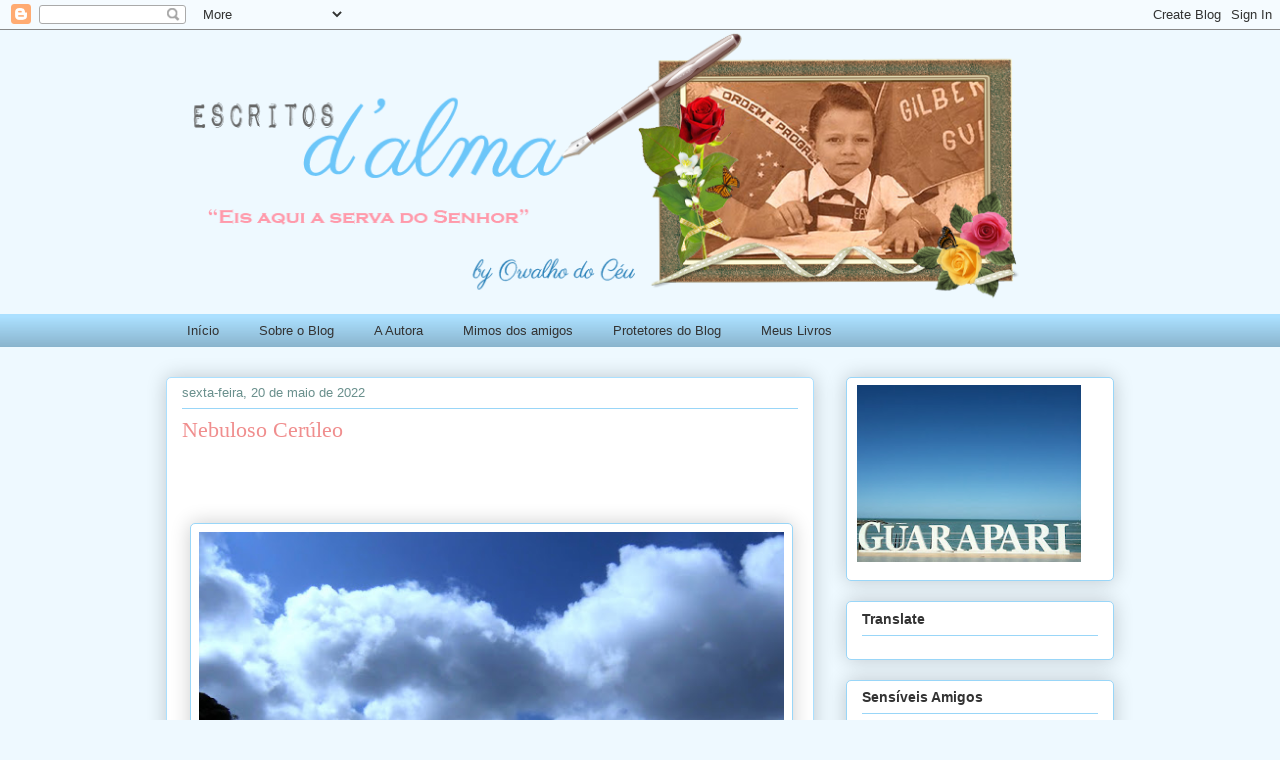

--- FILE ---
content_type: text/html; charset=UTF-8
request_url: https://www.escritosdalma.com.br/2022/05/nebuloso-ceruleo.html
body_size: 37747
content:
<!DOCTYPE html>
<html class='v2' dir='ltr' xmlns='http://www.w3.org/1999/xhtml' xmlns:b='http://www.google.com/2005/gml/b' xmlns:data='http://www.google.com/2005/gml/data' xmlns:expr='http://www.google.com/2005/gml/expr'>
<head>
<link href='https://www.blogger.com/static/v1/widgets/335934321-css_bundle_v2.css' rel='stylesheet' type='text/css'/>
<meta content='width=1100' name='viewport'/>
<meta content='text/html; charset=UTF-8' http-equiv='Content-Type'/>
<meta content='blogger' name='generator'/>
<link href='https://www.escritosdalma.com.br/favicon.ico' rel='icon' type='image/x-icon'/>
<link href='https://www.escritosdalma.com.br/2022/05/nebuloso-ceruleo.html' rel='canonical'/>
<link rel="alternate" type="application/atom+xml" title="Escritos d&#39;alma - Atom" href="https://www.escritosdalma.com.br/feeds/posts/default" />
<link rel="alternate" type="application/rss+xml" title="Escritos d&#39;alma - RSS" href="https://www.escritosdalma.com.br/feeds/posts/default?alt=rss" />
<link rel="service.post" type="application/atom+xml" title="Escritos d&#39;alma - Atom" href="https://www.blogger.com/feeds/5727646175706963901/posts/default" />

<link rel="alternate" type="application/atom+xml" title="Escritos d&#39;alma - Atom" href="https://www.escritosdalma.com.br/feeds/4736490359777135048/comments/default" />
<!--Can't find substitution for tag [blog.ieCssRetrofitLinks]-->
<link href='https://blogger.googleusercontent.com/img/b/R29vZ2xl/AVvXsEi2uZSDEss3LyWuYDHkpfmuI7TtCyT1HpZUm-LCxJLUFdRmhtpgyxqunz6MoIf7XPcW6uRwGfCuiZ_PEGS9TIRRdJmA9NiC7kLUEtivOpjEYEwW9AKZjCS6Ze3fC0c3NYtrqq5pqAJa48xpogJdyWGU8YJiAwzhFcZ2Qy4uwCFrFaW1Zf8BmdGCifmI/w640-h480/anos%20(1)%20(1).jpg' rel='image_src'/>
<meta content='https://www.escritosdalma.com.br/2022/05/nebuloso-ceruleo.html' property='og:url'/>
<meta content='Nebuloso Cerúleo' property='og:title'/>
<meta content='  (Foto da querida amiga Fê) É dia claro! O céu amanhece tão nebuloso, Entre o alvo e o plúmbeo, Instigando à i n t r o s p e c ç ã o. Entro...' property='og:description'/>
<meta content='https://blogger.googleusercontent.com/img/b/R29vZ2xl/AVvXsEi2uZSDEss3LyWuYDHkpfmuI7TtCyT1HpZUm-LCxJLUFdRmhtpgyxqunz6MoIf7XPcW6uRwGfCuiZ_PEGS9TIRRdJmA9NiC7kLUEtivOpjEYEwW9AKZjCS6Ze3fC0c3NYtrqq5pqAJa48xpogJdyWGU8YJiAwzhFcZ2Qy4uwCFrFaW1Zf8BmdGCifmI/w1200-h630-p-k-no-nu/anos%20(1)%20(1).jpg' property='og:image'/>
<title>Escritos d'alma: Nebuloso Cerúleo</title>
<style id='page-skin-1' type='text/css'><!--
/*
-----------------------------------------------
Blogger Template Style
Name:     Awesome Inc.
Designer: Tina Chen
URL:      tinachen.org
----------------------------------------------- */
/* Variable definitions
====================
<Variable name="keycolor" description="Main Color" type="color" default="#ffffff"/>
<Group description="Page" selector="body">
<Variable name="body.font" description="Font" type="font"
default="normal normal 13px Arial, Tahoma, Helvetica, FreeSans, sans-serif"/>
<Variable name="body.background.color" description="Background Color" type="color" default="#000000"/>
<Variable name="body.text.color" description="Text Color" type="color" default="#ffffff"/>
</Group>
<Group description="Links" selector=".main-inner">
<Variable name="link.color" description="Link Color" type="color" default="#888888"/>
<Variable name="link.visited.color" description="Visited Color" type="color" default="#444444"/>
<Variable name="link.hover.color" description="Hover Color" type="color" default="#cccccc"/>
</Group>
<Group description="Blog Title" selector=".header h1">
<Variable name="header.font" description="Title Font" type="font"
default="normal bold 40px Arial, Tahoma, Helvetica, FreeSans, sans-serif"/>
<Variable name="header.text.color" description="Title Color" type="color" default="#333333" />
<Variable name="header.background.color" description="Header Background" type="color" default="transparent" />
</Group>
<Group description="Blog Description" selector=".header .description">
<Variable name="description.font" description="Font" type="font"
default="normal normal 14px Arial, Tahoma, Helvetica, FreeSans, sans-serif"/>
<Variable name="description.text.color" description="Text Color" type="color"
default="#333333" />
</Group>
<Group description="Tabs Text" selector=".tabs-inner .widget li a">
<Variable name="tabs.font" description="Font" type="font"
default="normal bold 14px Arial, Tahoma, Helvetica, FreeSans, sans-serif"/>
<Variable name="tabs.text.color" description="Text Color" type="color" default="#333333"/>
<Variable name="tabs.selected.text.color" description="Selected Color" type="color" default="#333333"/>
</Group>
<Group description="Tabs Background" selector=".tabs-outer .PageList">
<Variable name="tabs.background.color" description="Background Color" type="color" default="#141414"/>
<Variable name="tabs.selected.background.color" description="Selected Color" type="color" default="#444444"/>
<Variable name="tabs.border.color" description="Border Color" type="color" default="#99d6f8"/>
</Group>
<Group description="Date Header" selector=".main-inner .widget h2.date-header, .main-inner .widget h2.date-header span">
<Variable name="date.font" description="Font" type="font"
default="normal normal 14px Arial, Tahoma, Helvetica, FreeSans, sans-serif"/>
<Variable name="date.text.color" description="Text Color" type="color" default="#666666"/>
<Variable name="date.border.color" description="Border Color" type="color" default="#99d6f8"/>
</Group>
<Group description="Post Title" selector="h3.post-title, h4, h3.post-title a">
<Variable name="post.title.font" description="Font" type="font"
default="normal bold 22px Arial, Tahoma, Helvetica, FreeSans, sans-serif"/>
<Variable name="post.title.text.color" description="Text Color" type="color" default="#333333"/>
</Group>
<Group description="Post Background" selector=".post">
<Variable name="post.background.color" description="Background Color" type="color" default="#ffffff" />
<Variable name="post.border.color" description="Border Color" type="color" default="#99d6f8" />
<Variable name="post.border.bevel.color" description="Bevel Color" type="color" default="#99d6f8"/>
</Group>
<Group description="Gadget Title" selector="h2">
<Variable name="widget.title.font" description="Font" type="font"
default="normal bold 14px Arial, Tahoma, Helvetica, FreeSans, sans-serif"/>
<Variable name="widget.title.text.color" description="Text Color" type="color" default="#333333"/>
</Group>
<Group description="Gadget Text" selector=".sidebar .widget">
<Variable name="widget.font" description="Font" type="font"
default="normal normal 14px Arial, Tahoma, Helvetica, FreeSans, sans-serif"/>
<Variable name="widget.text.color" description="Text Color" type="color" default="#333333"/>
<Variable name="widget.alternate.text.color" description="Alternate Color" type="color" default="#666666"/>
</Group>
<Group description="Gadget Links" selector=".sidebar .widget">
<Variable name="widget.link.color" description="Link Color" type="color" default="#f08e8e"/>
<Variable name="widget.link.visited.color" description="Visited Color" type="color" default="#f08e8e"/>
<Variable name="widget.link.hover.color" description="Hover Color" type="color" default="#99d6f8"/>
</Group>
<Group description="Gadget Background" selector=".sidebar .widget">
<Variable name="widget.background.color" description="Background Color" type="color" default="#141414"/>
<Variable name="widget.border.color" description="Border Color" type="color" default="#222222"/>
<Variable name="widget.border.bevel.color" description="Bevel Color" type="color" default="#000000"/>
</Group>
<Group description="Sidebar Background" selector=".column-left-inner .column-right-inner">
<Variable name="widget.outer.background.color" description="Background Color" type="color" default="transparent" />
</Group>
<Group description="Images" selector=".main-inner">
<Variable name="image.background.color" description="Background Color" type="color" default="transparent"/>
<Variable name="image.border.color" description="Border Color" type="color" default="transparent"/>
</Group>
<Group description="Feed" selector=".blog-feeds">
<Variable name="feed.text.color" description="Text Color" type="color" default="#333333"/>
</Group>
<Group description="Feed Links" selector=".blog-feeds">
<Variable name="feed.link.color" description="Link Color" type="color" default="#f08e8e"/>
<Variable name="feed.link.visited.color" description="Visited Color" type="color" default="#f08e8e"/>
<Variable name="feed.link.hover.color" description="Hover Color" type="color" default="#99d6f8"/>
</Group>
<Group description="Pager" selector=".blog-pager">
<Variable name="pager.background.color" description="Background Color" type="color" default="#ffffff" />
</Group>
<Group description="Footer" selector=".footer-outer">
<Variable name="footer.background.color" description="Background Color" type="color" default="#ffffff" />
<Variable name="footer.text.color" description="Text Color" type="color" default="#333333" />
</Group>
<Variable name="title.shadow.spread" description="Title Shadow" type="length" default="-1px" min="-1px" max="100px"/>
<Variable name="body.background" description="Body Background" type="background"
color="#eef9ff"
default="$(color) none repeat scroll top left"/>
<Variable name="body.background.gradient.cap" description="Body Gradient Cap" type="url"
default="none"/>
<Variable name="body.background.size" description="Body Background Size" type="string" default="auto"/>
<Variable name="tabs.background.gradient" description="Tabs Background Gradient" type="url"
default="none"/>
<Variable name="header.background.gradient" description="Header Background Gradient" type="url" default="none" />
<Variable name="header.padding.top" description="Header Top Padding" type="length" default="22px" min="0" max="100px"/>
<Variable name="header.margin.top" description="Header Top Margin" type="length" default="0" min="0" max="100px"/>
<Variable name="header.margin.bottom" description="Header Bottom Margin" type="length" default="0" min="0" max="100px"/>
<Variable name="widget.padding.top" description="Widget Padding Top" type="length" default="8px" min="0" max="20px"/>
<Variable name="widget.padding.side" description="Widget Padding Side" type="length" default="15px" min="0" max="100px"/>
<Variable name="widget.outer.margin.top" description="Widget Top Margin" type="length" default="0" min="0" max="100px"/>
<Variable name="widget.outer.background.gradient" description="Gradient" type="url" default="none" />
<Variable name="widget.border.radius" description="Gadget Border Radius" type="length" default="0" min="0" max="100px"/>
<Variable name="outer.shadow.spread" description="Outer Shadow Size" type="length" default="0" min="0" max="100px"/>
<Variable name="date.header.border.radius.top" description="Date Header Border Radius Top" type="length" default="0" min="0" max="100px"/>
<Variable name="date.header.position" description="Date Header Position" type="length" default="15px" min="0" max="100px"/>
<Variable name="date.space" description="Date Space" type="length" default="30px" min="0" max="100px"/>
<Variable name="date.position" description="Date Float" type="string" default="static" />
<Variable name="date.padding.bottom" description="Date Padding Bottom" type="length" default="0" min="0" max="100px"/>
<Variable name="date.border.size" description="Date Border Size" type="length" default="0" min="0" max="10px"/>
<Variable name="date.background" description="Date Background" type="background" color="transparent"
default="$(color) none no-repeat scroll top left" />
<Variable name="date.first.border.radius.top" description="Date First top radius" type="length" default="5px" min="0" max="100px"/>
<Variable name="date.last.space.bottom" description="Date Last Space Bottom" type="length"
default="20px" min="0" max="100px"/>
<Variable name="date.last.border.radius.bottom" description="Date Last bottom radius" type="length" default="5px" min="0" max="100px"/>
<Variable name="post.first.padding.top" description="First Post Padding Top" type="length" default="0" min="0" max="100px"/>
<Variable name="image.shadow.spread" description="Image Shadow Size" type="length" default="0" min="0" max="100px"/>
<Variable name="image.border.radius" description="Image Border Radius" type="length" default="0" min="0" max="100px"/>
<Variable name="separator.outdent" description="Separator Outdent" type="length" default="15px" min="0" max="100px"/>
<Variable name="title.separator.border.size" description="Widget Title Border Size" type="length" default="1px" min="0" max="10px"/>
<Variable name="list.separator.border.size" description="List Separator Border Size" type="length" default="1px" min="0" max="10px"/>
<Variable name="shadow.spread" description="Shadow Size" type="length" default="0" min="0" max="100px"/>
<Variable name="startSide" description="Side where text starts in blog language" type="automatic" default="left"/>
<Variable name="endSide" description="Side where text ends in blog language" type="automatic" default="right"/>
<Variable name="date.side" description="Side where date header is placed" type="string" default="right"/>
<Variable name="pager.border.radius.top" description="Pager Border Top Radius" type="length" default="5px" min="0" max="100px"/>
<Variable name="pager.space.top" description="Pager Top Space" type="length" default="1em" min="0" max="20em"/>
<Variable name="footer.background.gradient" description="Background Gradient" type="url" default="none" />
<Variable name="mobile.background.size" description="Mobile Background Size" type="string"
default="auto"/>
<Variable name="mobile.background.overlay" description="Mobile Background Overlay" type="string"
default="transparent none repeat scroll top left"/>
<Variable name="mobile.button.color" description="Mobile Button Color" type="color" default="#ffffff" />
*/
/* Content
----------------------------------------------- */
body {
font: normal normal 13px Arial, Tahoma, Helvetica, FreeSans, sans-serif;
color: #333333;
background: #eef9ff none repeat scroll top left;
}
html body .content-outer {
min-width: 0;
max-width: 100%;
width: 100%;
}
a:link {
text-decoration: none;
color: #f08e8e;
}
a:visited {
text-decoration: none;
color: #f08e8e;
}
a:hover {
text-decoration: underline;
color: #99d6f8;
}
img{
max-width: 95%;
height: auto;
margin: 0 0 0 -5px; /* margem da direita e esquerda, não altere */
padding: 0; /* espaço entre margens e imagem, não altere */
}
.body-fauxcolumn-outer .cap-top {
position: absolute;
z-index: 1;
height: 276px;
width: 100%;
background: transparent none repeat-x scroll top left;
_background-image: none;
}
/* Columns
----------------------------------------------- */
.content-inner {
padding: 0;
}
.header-inner .section {
margin: 0 16px;
}
.tabs-inner .section {
margin: 0 16px;
}
.main-inner {
padding-top: 30px;
}
.main-inner .column-center-inner,
.main-inner .column-left-inner,
.main-inner .column-right-inner {
padding: 0 5px;
}
*+html body .main-inner .column-center-inner {
margin-top: -30px;
}
#layout .main-inner .column-center-inner {
margin-top: 0;
}
/* Header
----------------------------------------------- */
.header-outer {
margin: 0 0 0 0;
background: rgba(0, 0, 0, 0) none repeat scroll 0 0;
}
.Header h1 {
font: normal normal 48px Georgia, Utopia, 'Palatino Linotype', Palatino, serif;
color: #333333;
text-shadow: 0 0 -1px #000000;
}
.Header h1 a {
color: #333333;
}
.Header .description {
font: normal normal 20px Georgia, Utopia, 'Palatino Linotype', Palatino, serif;
color: #6a908d;
}
.header-inner .Header .titlewrapper,
.header-inner .Header .descriptionwrapper {
padding-left: 0;
padding-right: 0;
margin-bottom: 0;
}
.header-inner .Header .titlewrapper {
padding-top: 22px;
}
/* Tabs
----------------------------------------------- */
.tabs-outer {
overflow: hidden;
position: relative;
background: #abe0ff url(https://www.blogblog.com/1kt/awesomeinc/tabs_gradient_light.png) repeat scroll 0 0;
}
#layout .tabs-outer {
overflow: visible;
}
.tabs-cap-top, .tabs-cap-bottom {
position: absolute;
width: 100%;
border-top: 1px solid rgba(0, 0, 0, 0);
}
.tabs-cap-bottom {
bottom: 0;
}
.tabs-inner .widget li a {
display: inline-block;
margin: 0;
padding: .6em 1.5em;
font: normal normal 13px Arial, Tahoma, Helvetica, FreeSans, sans-serif;
color: #333333;
border-top: 1px solid rgba(0, 0, 0, 0);
border-bottom: 1px solid rgba(0, 0, 0, 0);
border-left: 1px solid rgba(0, 0, 0, 0);
height: 16px;
line-height: 16px;
}
.tabs-inner .widget li:last-child a {
border-right: 1px solid rgba(0, 0, 0, 0);
}
.tabs-inner .widget li.selected a, .tabs-inner .widget li a:hover {
background: #f08e8e url(https://www.blogblog.com/1kt/awesomeinc/tabs_gradient_light.png) repeat-x scroll 0 -100px;
color: #ffffff;
}
/* Headings
----------------------------------------------- */
h2 {
font: normal bold 14px Arial, Tahoma, Helvetica, FreeSans, sans-serif;
color: #333333;
}
/* Widgets
----------------------------------------------- */
.main-inner .section {
margin: 0 27px;
padding: 0;
}
.main-inner .column-left-outer,
.main-inner .column-right-outer {
margin-top: 0;
}
#layout .main-inner .column-left-outer,
#layout .main-inner .column-right-outer {
margin-top: 0;
}
.main-inner .column-left-inner,
.main-inner .column-right-inner {
background: rgba(0, 0, 0, 0) none repeat 0 0;
-moz-box-shadow: 0 0 0 rgba(0, 0, 0, .2);
-webkit-box-shadow: 0 0 0 rgba(0, 0, 0, .2);
-goog-ms-box-shadow: 0 0 0 rgba(0, 0, 0, .2);
box-shadow: 0 0 0 rgba(0, 0, 0, .2);
-moz-border-radius: 5px;
-webkit-border-radius: 5px;
-goog-ms-border-radius: 5px;
border-radius: 5px;
}
#layout .main-inner .column-left-inner,
#layout .main-inner .column-right-inner {
margin-top: 0;
}
.sidebar .widget {
font: normal normal 14px Arial, Tahoma, Helvetica, FreeSans, sans-serif;
color: #333333;
}
.sidebar .widget a:link {
color: #f08e8e;
}
.sidebar .widget a:visited {
color: #f08e8e;
}
.sidebar .widget a:hover {
color: #99d6f8;
}
.sidebar .widget h2 {
text-shadow: 0 0 -1px #000000;
}
.main-inner .widget {
background-color: #ffffff;
border: 1px solid #99d6f8;
padding: 0 15px 15px;
margin: 20px -16px;
-moz-box-shadow: 0 0 20px rgba(0, 0, 0, .2);
-webkit-box-shadow: 0 0 20px rgba(0, 0, 0, .2);
-goog-ms-box-shadow: 0 0 20px rgba(0, 0, 0, .2);
box-shadow: 0 0 20px rgba(0, 0, 0, .2);
-moz-border-radius: 5px;
-webkit-border-radius: 5px;
-goog-ms-border-radius: 5px;
border-radius: 5px;
}
.main-inner .widget h2 {
margin: 0 -0;
padding: .6em 0 .5em;
border-bottom: 1px solid rgba(0, 0, 0, 0);
}
.footer-inner .widget h2 {
padding: 0 0 .4em;
border-bottom: 1px solid rgba(0, 0, 0, 0);
}
.main-inner .widget h2 + div, .footer-inner .widget h2 + div {
border-top: 1px solid #99d6f8;
padding-top: 8px;
}
.main-inner .widget .widget-content {
margin: 0 -0;
padding: 7px 0 0;
}
.main-inner .widget ul, .main-inner .widget #ArchiveList ul.flat {
margin: -8px -15px 0;
padding: 0;
list-style: none;
}
.main-inner .widget #ArchiveList {
margin: -8px 0 0;
}
.main-inner .widget ul li, .main-inner .widget #ArchiveList ul.flat li {
padding: .5em 15px;
text-indent: 0;
color: #666666;
border-top: 0 solid #99d6f8;
border-bottom: 1px solid rgba(0, 0, 0, 0);
}
.main-inner .widget #ArchiveList ul li {
padding-top: .25em;
padding-bottom: .25em;
}
.main-inner .widget ul li:first-child, .main-inner .widget #ArchiveList ul.flat li:first-child {
border-top: none;
}
.main-inner .widget ul li:last-child, .main-inner .widget #ArchiveList ul.flat li:last-child {
border-bottom: none;
}
.post-body {
position: relative;
}
.main-inner .widget .post-body ul {
padding: 0 2.5em;
margin: .5em 0;
list-style: disc;
}
.main-inner .widget .post-body ul li {
padding: 0.25em 0;
margin-bottom: .25em;
color: #333333;
border: none;
}
.footer-inner .widget ul {
padding: 0;
list-style: none;
}
.widget .zippy {
color: #666666;
}
/* Posts
----------------------------------------------- */
body .main-inner .Blog {
padding: 0;
margin-bottom: 1em;
background-color: transparent;
border: none;
-moz-box-shadow: 0 0 0 rgba(0, 0, 0, 0);
-webkit-box-shadow: 0 0 0 rgba(0, 0, 0, 0);
-goog-ms-box-shadow: 0 0 0 rgba(0, 0, 0, 0);
box-shadow: 0 0 0 rgba(0, 0, 0, 0);
}
.main-inner .section:last-child .Blog:last-child {
padding: 0;
margin-bottom: 1em;
}
.main-inner .widget h2.date-header {
margin: 0 -15px 1px;
padding: 0 0 0 0;
font: normal normal 13px Arial, Tahoma, Helvetica, FreeSans, sans-serif;
color: #6a908d;
background: transparent none no-repeat scroll top left;
border-top: 0 solid rgba(0, 0, 0, 0);
border-bottom: 1px solid rgba(0, 0, 0, 0);
-moz-border-radius-topleft: 0;
-moz-border-radius-topright: 0;
-webkit-border-top-left-radius: 0;
-webkit-border-top-right-radius: 0;
border-top-left-radius: 0;
border-top-right-radius: 0;
position: static;
bottom: 100%;
right: 15px;
text-shadow: 0 0 -1px #000000;
}
.main-inner .widget h2.date-header span {
font: normal normal 13px Arial, Tahoma, Helvetica, FreeSans, sans-serif;
display: block;
padding: .5em 15px;
border-left: 0 solid rgba(0, 0, 0, 0);
border-right: 0 solid rgba(0, 0, 0, 0);
}
.date-outer {
position: relative;
margin: 30px 0 20px;
padding: 0 15px;
background-color: #ffffff;
border: 1px solid #abe0ff;
-moz-box-shadow: 0 0 20px rgba(0, 0, 0, .2);
-webkit-box-shadow: 0 0 20px rgba(0, 0, 0, .2);
-goog-ms-box-shadow: 0 0 20px rgba(0, 0, 0, .2);
box-shadow: 0 0 20px rgba(0, 0, 0, .2);
-moz-border-radius: 5px;
-webkit-border-radius: 5px;
-goog-ms-border-radius: 5px;
border-radius: 5px;
}
.date-outer:first-child {
margin-top: 0;
}
.date-outer:last-child {
margin-bottom: 20px;
-moz-border-radius-bottomleft: 5px;
-moz-border-radius-bottomright: 5px;
-webkit-border-bottom-left-radius: 5px;
-webkit-border-bottom-right-radius: 5px;
-goog-ms-border-bottom-left-radius: 5px;
-goog-ms-border-bottom-right-radius: 5px;
border-bottom-left-radius: 5px;
border-bottom-right-radius: 5px;
}
.date-posts {
margin: 0 -0;
padding: 0 0;
clear: both;
}
.post-outer, .inline-ad {
border-top: 1px solid rgba(0, 0, 0, 0);
margin: 0 -0;
padding: 15px 0;
}
.post-outer {
padding-bottom: 10px;
}
.post-outer:first-child {
padding-top: 0;
border-top: none;
}
.post-outer:last-child, .inline-ad:last-child {
border-bottom: none;
}
.post-body {
position: relative;
}
.post-body img {
padding: 8px;
background: #ffffff;
border: 1px solid #99d6f8;
-moz-box-shadow: 0 0 20px rgba(0, 0, 0, .2);
-webkit-box-shadow: 0 0 20px rgba(0, 0, 0, .2);
box-shadow: 0 0 20px rgba(0, 0, 0, .2);
-moz-border-radius: 5px;
-webkit-border-radius: 5px;
border-radius: 5px;
}
h3.post-title, h4 {
font: normal normal 22px Georgia, Utopia, 'Palatino Linotype', Palatino, serif;
color: #f08e8e;
}
h3.post-title a {
font: normal normal 22px Georgia, Utopia, 'Palatino Linotype', Palatino, serif;
color: #f08e8e;
}
h3.post-title a:hover {
color: #99d6f8;
text-decoration: underline;
}
.post-header {
margin: 0 0 1em;
}
.post-body {
line-height: 1.4;
}
.post-outer h2 {
color: #333333;
}
.post-footer {
margin: 1.5em 0 0;
}
#blog-pager {
padding: 15px;
font-size: 120%;
background-color: #ffffff;
border: 1px solid #99d6f8;
-moz-box-shadow: 0 0 20px rgba(0, 0, 0, .2);
-webkit-box-shadow: 0 0 20px rgba(0, 0, 0, .2);
-goog-ms-box-shadow: 0 0 20px rgba(0, 0, 0, .2);
box-shadow: 0 0 20px rgba(0, 0, 0, .2);
-moz-border-radius: 5px;
-webkit-border-radius: 5px;
-goog-ms-border-radius: 5px;
border-radius: 5px;
-moz-border-radius-topleft: 5px;
-moz-border-radius-topright: 5px;
-webkit-border-top-left-radius: 5px;
-webkit-border-top-right-radius: 5px;
-goog-ms-border-top-left-radius: 5px;
-goog-ms-border-top-right-radius: 5px;
border-top-left-radius: 5px;
border-top-right-radius-topright: 5px;
margin-top: 1em;
}
.blog-feeds, .post-feeds {
margin: 1em 0;
text-align: center;
color: #333333;
}
.blog-feeds a, .post-feeds a {
color: #f08e8e;
}
.blog-feeds a:visited, .post-feeds a:visited {
color: #f08e8e;
}
.blog-feeds a:hover, .post-feeds a:hover {
color: #99d6f8;
}
.post-outer .comments {
margin-top: 2em;
}
/* Comments
----------------------------------------------- */
.comments .comments-content .icon.blog-author {
background-repeat: no-repeat;
background-image: url([data-uri]);
}
.comments .comments-content .loadmore a {
border-top: 1px solid rgba(0, 0, 0, 0);
border-bottom: 1px solid rgba(0, 0, 0, 0);
}
.comments .continue {
border-top: 2px solid rgba(0, 0, 0, 0);
}
/* Footer
----------------------------------------------- */
.footer-outer {
margin: -20px 0 -1px;
padding: 20px 0 0;
color: #333333;
overflow: hidden;
}
.footer-fauxborder-left {
border-top: 1px solid #99d6f8;
background: #ffffff none repeat scroll 0 0;
-moz-box-shadow: 0 0 20px rgba(0, 0, 0, .2);
-webkit-box-shadow: 0 0 20px rgba(0, 0, 0, .2);
-goog-ms-box-shadow: 0 0 20px rgba(0, 0, 0, .2);
box-shadow: 0 0 20px rgba(0, 0, 0, .2);
margin: 0 -20px;
}
/* Mobile
----------------------------------------------- */
body.mobile {
background-size: auto;
}
.mobile .body-fauxcolumn-outer {
background: transparent none repeat scroll top left;
}
*+html body.mobile .main-inner .column-center-inner {
margin-top: 0;
}
.mobile .main-inner .widget {
padding: 0 0 15px;
}
.mobile .main-inner .widget h2 + div,
.mobile .footer-inner .widget h2 + div {
border-top: none;
padding-top: 0;
}
.mobile .footer-inner .widget h2 {
padding: 0.5em 0;
border-bottom: none;
}
.mobile .main-inner .widget .widget-content {
margin: 0;
padding: 7px 0 0;
}
.mobile .main-inner .widget ul,
.mobile .main-inner .widget #ArchiveList ul.flat {
margin: 0 -15px 0;
}
.mobile .main-inner .widget h2.date-header {
right: 0;
}
.mobile .date-header span {
padding: 0.4em 0;
}
.mobile .date-outer:first-child {
margin-bottom: 0;
border: 1px solid #abe0ff;
-moz-border-radius-topleft: 5px;
-moz-border-radius-topright: 5px;
-webkit-border-top-left-radius: 5px;
-webkit-border-top-right-radius: 5px;
-goog-ms-border-top-left-radius: 5px;
-goog-ms-border-top-right-radius: 5px;
border-top-left-radius: 5px;
border-top-right-radius: 5px;
}
.mobile .date-outer {
border-color: #abe0ff;
border-width: 0 1px 1px;
}
.mobile .date-outer:last-child {
margin-bottom: 0;
}
.mobile .main-inner {
padding: 0;
}
.mobile .header-inner .section {
margin: 0;
}
.mobile .post-outer, .mobile .inline-ad {
padding: 5px 0;
}
.mobile .tabs-inner .section {
margin: 0 10px;
}
.mobile .main-inner .widget h2 {
margin: 0;
padding: 0;
}
.mobile .main-inner .widget h2.date-header span {
padding: 0;
}
.mobile .main-inner .widget .widget-content {
margin: 0;
padding: 7px 0 0;
}
.mobile #blog-pager {
border: 1px solid transparent;
background: #ffffff none repeat scroll 0 0;
}
.mobile .main-inner .column-left-inner,
.mobile .main-inner .column-right-inner {
background: rgba(0, 0, 0, 0) none repeat 0 0;
-moz-box-shadow: none;
-webkit-box-shadow: none;
-goog-ms-box-shadow: none;
box-shadow: none;
}
.mobile .date-posts {
margin: 0;
padding: 0;
}
.mobile .footer-fauxborder-left {
margin: 0;
border-top: inherit;
}
.mobile .main-inner .section:last-child .Blog:last-child {
margin-bottom: 0;
}
.mobile-index-contents {
color: #333333;
}
.mobile .mobile-link-button {
background: #f08e8e url(https://www.blogblog.com/1kt/awesomeinc/tabs_gradient_light.png) repeat scroll 0 0;
}
.mobile-link-button a:link, .mobile-link-button a:visited {
color: #ffffff;
}
.mobile .tabs-inner .PageList .widget-content {
background: transparent;
border-top: 1px solid;
border-color: rgba(0, 0, 0, 0);
color: #333333;
}
.mobile .tabs-inner .PageList .widget-content .pagelist-arrow {
border-left: 1px solid rgba(0, 0, 0, 0);
}

--></style>
<style id='template-skin-1' type='text/css'><!--
body {
min-width: 980px;
}
.content-outer, .content-fauxcolumn-outer, .region-inner {
min-width: 980px;
max-width: 980px;
_width: 980px;
}
.main-inner .columns {
padding-left: 0px;
padding-right: 300px;
}
.main-inner .fauxcolumn-center-outer {
left: 0px;
right: 300px;
/* IE6 does not respect left and right together */
_width: expression(this.parentNode.offsetWidth -
parseInt("0px") -
parseInt("300px") + 'px');
}
.main-inner .fauxcolumn-left-outer {
width: 0px;
}
.main-inner .fauxcolumn-right-outer {
width: 300px;
}
.main-inner .column-left-outer {
width: 0px;
right: 100%;
margin-left: -0px;
}
.main-inner .column-right-outer {
width: 300px;
margin-right: -300px;
}
#layout {
min-width: 0;
}
#layout .content-outer {
min-width: 0;
width: 800px;
}
#layout .region-inner {
min-width: 0;
width: auto;
}
body#layout div.add_widget {
padding: 8px;
}
body#layout div.add_widget a {
margin-left: 32px;
}
--></style>
<script language='JavaScript1.2'>
function disableselect(e){
return false
}
function reEnable(){
return true
}
//if IE4+
document.onselectstart=new Function ("return false")
//if NS6
if (window.sidebar){
document.onmousedown=disableselect
document.onclick=reEnable
}
</script>
<link href='https://www.blogger.com/dyn-css/authorization.css?targetBlogID=5727646175706963901&amp;zx=4035adf4-9d0b-4d5b-af26-34d3519d27c1' media='none' onload='if(media!=&#39;all&#39;)media=&#39;all&#39;' rel='stylesheet'/><noscript><link href='https://www.blogger.com/dyn-css/authorization.css?targetBlogID=5727646175706963901&amp;zx=4035adf4-9d0b-4d5b-af26-34d3519d27c1' rel='stylesheet'/></noscript>
<meta name='google-adsense-platform-account' content='ca-host-pub-1556223355139109'/>
<meta name='google-adsense-platform-domain' content='blogspot.com'/>

<link rel="stylesheet" href="https://fonts.googleapis.com/css2?display=swap&family=Lobster&family=Shadows+Into+Light+Two"></head>
<body class='loading' oncontextmenu='return false' onkeydown='return checartecla(event)' onselectstart='return false'>
<div class='navbar section' id='navbar' name='Navbar'><div class='widget Navbar' data-version='1' id='Navbar1'><script type="text/javascript">
    function setAttributeOnload(object, attribute, val) {
      if(window.addEventListener) {
        window.addEventListener('load',
          function(){ object[attribute] = val; }, false);
      } else {
        window.attachEvent('onload', function(){ object[attribute] = val; });
      }
    }
  </script>
<div id="navbar-iframe-container"></div>
<script type="text/javascript" src="https://apis.google.com/js/platform.js"></script>
<script type="text/javascript">
      gapi.load("gapi.iframes:gapi.iframes.style.bubble", function() {
        if (gapi.iframes && gapi.iframes.getContext) {
          gapi.iframes.getContext().openChild({
              url: 'https://www.blogger.com/navbar/5727646175706963901?po\x3d4736490359777135048\x26origin\x3dhttps://www.escritosdalma.com.br',
              where: document.getElementById("navbar-iframe-container"),
              id: "navbar-iframe"
          });
        }
      });
    </script><script type="text/javascript">
(function() {
var script = document.createElement('script');
script.type = 'text/javascript';
script.src = '//pagead2.googlesyndication.com/pagead/js/google_top_exp.js';
var head = document.getElementsByTagName('head')[0];
if (head) {
head.appendChild(script);
}})();
</script>
</div></div>
<div class='body-fauxcolumns'>
<div class='fauxcolumn-outer body-fauxcolumn-outer'>
<div class='cap-top'>
<div class='cap-left'></div>
<div class='cap-right'></div>
</div>
<div class='fauxborder-left'>
<div class='fauxborder-right'></div>
<div class='fauxcolumn-inner'>
</div>
</div>
<div class='cap-bottom'>
<div class='cap-left'></div>
<div class='cap-right'></div>
</div>
</div>
</div>
<div class='content'>
<div class='content-fauxcolumns'>
<div class='fauxcolumn-outer content-fauxcolumn-outer'>
<div class='cap-top'>
<div class='cap-left'></div>
<div class='cap-right'></div>
</div>
<div class='fauxborder-left'>
<div class='fauxborder-right'></div>
<div class='fauxcolumn-inner'>
</div>
</div>
<div class='cap-bottom'>
<div class='cap-left'></div>
<div class='cap-right'></div>
</div>
</div>
</div>
<div class='content-outer'>
<div class='content-cap-top cap-top'>
<div class='cap-left'></div>
<div class='cap-right'></div>
</div>
<div class='fauxborder-left content-fauxborder-left'>
<div class='fauxborder-right content-fauxborder-right'></div>
<div class='content-inner'>
<header>
<div class='header-outer'>
<div class='header-cap-top cap-top'>
<div class='cap-left'></div>
<div class='cap-right'></div>
</div>
<div class='fauxborder-left header-fauxborder-left'>
<div class='fauxborder-right header-fauxborder-right'></div>
<div class='region-inner header-inner'>
<div class='header section' id='header' name='Cabeçalho'><div class='widget Header' data-version='1' id='Header1'>
<div id='header-inner'>
<a href='https://www.escritosdalma.com.br/' style='display: block'>
<img alt='Escritos d&#39;alma' height='290px; ' id='Header1_headerimg' src='https://blogger.googleusercontent.com/img/b/R29vZ2xl/AVvXsEhRyhaLG4qUWkKl3r0kQL8Kz6QzbaYTBryMxvADkaR8pt5MwjIfDTakmmGlRxRVJgDtBLCLrLGbaI-2N8Hwsi3jcK7gBwG-U2G0ixC3JReARvhujYnvKmgulHic9IaYcBmvDJ-taTs2CcE/s920/cabe%25C3%25A7alho+escr_alma.png' style='display: block' width='920px; '/>
</a>
</div>
</div></div>
</div>
</div>
<div class='header-cap-bottom cap-bottom'>
<div class='cap-left'></div>
<div class='cap-right'></div>
</div>
</div>
</header>
<div class='tabs-outer'>
<div class='tabs-cap-top cap-top'>
<div class='cap-left'></div>
<div class='cap-right'></div>
</div>
<div class='fauxborder-left tabs-fauxborder-left'>
<div class='fauxborder-right tabs-fauxborder-right'></div>
<div class='region-inner tabs-inner'>
<div class='tabs section' id='crosscol' name='Entre colunas'><div class='widget PageList' data-version='1' id='PageList1'>
<h2>Páginas</h2>
<div class='widget-content'>
<ul>
<li>
<a href='http://www.escritosdalma.com.br/'>Início</a>
</li>
<li>
<a href='http://www.escritosdalma.com.br/p/sobre-meus-blogs.html'>Sobre o Blog</a>
</li>
<li>
<a href='http://www.escritosdalma.com.br/p/sobre-autora.html'>A Autora</a>
</li>
<li>
<a href='http://www.escritosdalma.com.br/p/mimos-dos-amigos.html'>Mimos dos amigos</a>
</li>
<li>
<a href='http://www.escritosdalma.com.br/p/protetores-do-blog.html'>Protetores do Blog</a>
</li>
<li>
<a href='https://www.escritosdalma.com.br/p/meu-livros.html'>Meus Livros</a>
</li>
</ul>
<div class='clear'></div>
</div>
</div></div>
<div class='tabs no-items section' id='crosscol-overflow' name='Cross-Column 2'></div>
</div>
</div>
<div class='tabs-cap-bottom cap-bottom'>
<div class='cap-left'></div>
<div class='cap-right'></div>
</div>
</div>
<div class='main-outer'>
<div class='main-cap-top cap-top'>
<div class='cap-left'></div>
<div class='cap-right'></div>
</div>
<div class='fauxborder-left main-fauxborder-left'>
<div class='fauxborder-right main-fauxborder-right'></div>
<div class='region-inner main-inner'>
<div class='columns fauxcolumns'>
<div class='fauxcolumn-outer fauxcolumn-center-outer'>
<div class='cap-top'>
<div class='cap-left'></div>
<div class='cap-right'></div>
</div>
<div class='fauxborder-left'>
<div class='fauxborder-right'></div>
<div class='fauxcolumn-inner'>
</div>
</div>
<div class='cap-bottom'>
<div class='cap-left'></div>
<div class='cap-right'></div>
</div>
</div>
<div class='fauxcolumn-outer fauxcolumn-left-outer'>
<div class='cap-top'>
<div class='cap-left'></div>
<div class='cap-right'></div>
</div>
<div class='fauxborder-left'>
<div class='fauxborder-right'></div>
<div class='fauxcolumn-inner'>
</div>
</div>
<div class='cap-bottom'>
<div class='cap-left'></div>
<div class='cap-right'></div>
</div>
</div>
<div class='fauxcolumn-outer fauxcolumn-right-outer'>
<div class='cap-top'>
<div class='cap-left'></div>
<div class='cap-right'></div>
</div>
<div class='fauxborder-left'>
<div class='fauxborder-right'></div>
<div class='fauxcolumn-inner'>
</div>
</div>
<div class='cap-bottom'>
<div class='cap-left'></div>
<div class='cap-right'></div>
</div>
</div>
<!-- corrects IE6 width calculation -->
<div class='columns-inner'>
<div class='column-center-outer'>
<div class='column-center-inner'>
<div class='main section' id='main' name='Principal'><div class='widget Blog' data-version='1' id='Blog1'>
<div class='blog-posts hfeed'>

          <div class="date-outer">
        
<h2 class='date-header'><span>sexta-feira, 20 de maio de 2022</span></h2>

          <div class="date-posts">
        
<div class='post-outer'>
<div class='post hentry uncustomized-post-template' itemprop='blogPost' itemscope='itemscope' itemtype='http://schema.org/BlogPosting'>
<meta content='https://blogger.googleusercontent.com/img/b/R29vZ2xl/AVvXsEi2uZSDEss3LyWuYDHkpfmuI7TtCyT1HpZUm-LCxJLUFdRmhtpgyxqunz6MoIf7XPcW6uRwGfCuiZ_PEGS9TIRRdJmA9NiC7kLUEtivOpjEYEwW9AKZjCS6Ze3fC0c3NYtrqq5pqAJa48xpogJdyWGU8YJiAwzhFcZ2Qy4uwCFrFaW1Zf8BmdGCifmI/w640-h480/anos%20(1)%20(1).jpg' itemprop='image_url'/>
<meta content='5727646175706963901' itemprop='blogId'/>
<meta content='4736490359777135048' itemprop='postId'/>
<a name='4736490359777135048'></a>
<h3 class='post-title entry-title' itemprop='name'>
Nebuloso Cerúleo
</h3>
<div class='post-header'>
<div class='post-header-line-1'></div>
</div>
<div class='post-body entry-content' id='post-body-4736490359777135048' itemprop='description articleBody'>
<p>&nbsp;</p><div class="separator" style="clear: both; text-align: center;"><div class="separator" style="clear: both;"><div class="separator" style="clear: both;"><br /></div><br /></div><div class="separator" style="clear: both;"><a href="https://blogger.googleusercontent.com/img/b/R29vZ2xl/AVvXsEi2uZSDEss3LyWuYDHkpfmuI7TtCyT1HpZUm-LCxJLUFdRmhtpgyxqunz6MoIf7XPcW6uRwGfCuiZ_PEGS9TIRRdJmA9NiC7kLUEtivOpjEYEwW9AKZjCS6Ze3fC0c3NYtrqq5pqAJa48xpogJdyWGU8YJiAwzhFcZ2Qy4uwCFrFaW1Zf8BmdGCifmI/s639/anos%20(1)%20(1).jpg" style="margin-left: 1em; margin-right: 1em;"><img border="0" data-original-height="480" data-original-width="639" height="480" src="https://blogger.googleusercontent.com/img/b/R29vZ2xl/AVvXsEi2uZSDEss3LyWuYDHkpfmuI7TtCyT1HpZUm-LCxJLUFdRmhtpgyxqunz6MoIf7XPcW6uRwGfCuiZ_PEGS9TIRRdJmA9NiC7kLUEtivOpjEYEwW9AKZjCS6Ze3fC0c3NYtrqq5pqAJa48xpogJdyWGU8YJiAwzhFcZ2Qy4uwCFrFaW1Zf8BmdGCifmI/w640-h480/anos%20(1)%20(1).jpg" width="640" /></a></div>(Foto da querida amiga Fê)<br style="text-align: left;" /><div class="separator" style="clear: both;"><br /></div></div><div class="separator" style="clear: both; text-align: center;"><iframe allowfullscreen="" class="BLOG_video_class" height="266" src="https://www.youtube.com/embed/ESPFWUG_ZE8" width="320" youtube-src-id="ESPFWUG_ZE8"></iframe></div><br /><div class="separator" style="clear: both; text-align: center;"><br /></div><div class="separator" style="clear: both; text-align: center;"><span style="font-size: medium;">É dia claro!</span></div><div class="separator" style="clear: both; text-align: center;"><span style="font-size: medium;">O céu amanhece tão nebuloso,</span></div><div class="separator" style="clear: both; text-align: center;"><span style="font-size: medium;">Entre o alvo e o plúmbeo,</span></div><div class="separator" style="clear: both; text-align: center;"><span style="font-size: medium;">Instigando à <b><span style="color: #6fa8dc;">i n t r o s p e c ç ã o.</span></b></span></div><div class="separator" style="clear: both; text-align: center;"><span style="font-size: medium;"><br /></span></div><div class="separator" style="clear: both; text-align: center;"><span style="font-size: medium;">Entro na areia,</span></div><div class="separator" style="clear: both; text-align: center;"><span style="font-size: medium;">Piso levemente num ato gostoso,</span></div><div class="separator" style="clear: both; text-align: center;"><span style="font-size: medium;">Meu coração está rúbeo,</span></div><div class="separator" style="clear: both; text-align: center;"><span style="font-size: medium;">Favorecendo à <b><span style="color: #6fa8dc;">c o n t e m p l a ç ã o.</span></b></span></div><div class="separator" style="clear: both; text-align: center;"><span style="font-size: medium;"><br /></span></div><div class="separator" style="clear: both; text-align: center;"><span style="font-size: medium;">Vejo as rochas,</span></div><div class="separator" style="clear: both; text-align: center;"><span style="font-size: medium;">Sinto firmeza na minh'alma,</span></div><div class="separator" style="clear: both; text-align: center;"><span style="font-size: medium;">Tenho sensações vertiginosas,</span></div><div class="separator" style="clear: both; text-align: center;"><span style="font-size: medium;">O mar tem poder, ele me <b><span style="color: #6fa8dc;">a c a l m a.</span></b></span></div><div class="separator" style="clear: both; text-align: center;"><span style="font-size: medium;"><br /></span></div><div class="separator" style="clear: both; text-align: center;"><div class="separator" style="clear: both; text-align: center;"><br /></div><br /></div><div class="separator" style="clear: both; text-align: center;"><p class="MsoNormal" style="line-height: normal; margin-bottom: 0cm;"><span style="font-family: &quot;Garamond&quot;,serif; font-size: medium; mso-bidi-font-family: &quot;Times New Roman&quot;; mso-fareast-font-family: &quot;Times New Roman&quot;; mso-fareast-language: PT-BR;"></span></p><div><div class="separator" style="clear: both;"><a href="https://blogger.googleusercontent.com/img/a/AVvXsEiXsTgixjxxA1ufLObFZgozs2HyEQ8Clwt2xpwoxlQNlIFOO2w8z_jjjJAk6_sH3VGPjTpasjph6X407CKy37EMKwYARvemZW8LfIMyeuZpbNawV4BMmVyzrmBS7dRCzu0Pey2EHQiL42gH4FSnEFCJKsuRIjvRThByR4t2h0Y1QnjwaOnU2Pb0VRIyrw=s169" style="margin-left: 1em; margin-right: 1em;"><span style="font-size: medium;"><img border="0" data-original-height="114" data-original-width="169" height="114" src="https://blogger.googleusercontent.com/img/a/AVvXsEiXsTgixjxxA1ufLObFZgozs2HyEQ8Clwt2xpwoxlQNlIFOO2w8z_jjjJAk6_sH3VGPjTpasjph6X407CKy37EMKwYARvemZW8LfIMyeuZpbNawV4BMmVyzrmBS7dRCzu0Pey2EHQiL42gH4FSnEFCJKsuRIjvRThByR4t2h0Y1QnjwaOnU2Pb0VRIyrw" width="169" /></span></a></div><span style="font-size: medium;"><div><br /></div></span></div><div class="separator" style="clear: both;"><br /></div><div><span face="&quot;trebuchet ms&quot; , &quot;trebuchet&quot; , &quot;verdana&quot; , sans-serif" style="background-color: white; color: #666666; font-size: medium;"><br /></span></div><p class="MsoNormal" style="line-height: normal; margin-bottom: 0cm;"><span style="font-family: &quot;Garamond&quot;,serif; font-size: medium; mso-bidi-font-family: &quot;Times New Roman&quot;; mso-fareast-font-family: &quot;Times New Roman&quot;; mso-fareast-language: PT-BR;"></span></p><div><div class="separator" style="clear: both;"><br /></div><span style="font-size: medium;"><div><br /></div></span></div><div class="separator" style="clear: both;"><br /></div></div><div class="separator" style="clear: both; text-align: center;"><span style="font-size: medium;"><br /></span></div><div class="separator" style="clear: both; text-align: center;"><br /></div>
<div style='clear: both;'></div>
</div>
<div align='center'>
<img src="//4.bp.blogspot.com/-RNpns2gz128/UJ2JOoRWPaI/AAAAAAAAQ5U/AK-K_Hv9Stg/s253/as%2B3.png" style="border:0px;"></div>
<div class='post-footer'>
<div class='post-footer-line post-footer-line-1'>
<span class='post-author vcard'>
Postado por
<span class='fn' itemprop='author' itemscope='itemscope' itemtype='http://schema.org/Person'>
<meta content='https://www.blogger.com/profile/14518985409510574130' itemprop='url'/>
<a class='g-profile' href='https://www.blogger.com/profile/14518985409510574130' rel='author' title='author profile'>
<span itemprop='name'>Roselia Bezerra</span>
</a>
</span>
</span>
<span class='post-timestamp'>
às
<meta content='https://www.escritosdalma.com.br/2022/05/nebuloso-ceruleo.html' itemprop='url'/>
<a class='timestamp-link' href='https://www.escritosdalma.com.br/2022/05/nebuloso-ceruleo.html' rel='bookmark' title='permanent link'><abbr class='published' itemprop='datePublished' title='2022-05-20T13:09:00-07:00'>13:09</abbr></a>
</span>
<span class='reaction-buttons'>
</span>
<span class='post-comment-link'>
</span>
<span class='post-backlinks post-comment-link'>
</span>
<span class='post-icons'>
<span class='item-control blog-admin pid-1523352719'>
<a href='https://www.blogger.com/post-edit.g?blogID=5727646175706963901&postID=4736490359777135048&from=pencil' title='Editar post'>
<img alt='' class='icon-action' height='18' src='https://resources.blogblog.com/img/icon18_edit_allbkg.gif' width='18'/>
</a>
</span>
</span>
<div class='post-share-buttons goog-inline-block'>
<a class='goog-inline-block share-button sb-email' href='https://www.blogger.com/share-post.g?blogID=5727646175706963901&postID=4736490359777135048&target=email' target='_blank' title='Enviar por e-mail'><span class='share-button-link-text'>Enviar por e-mail</span></a><a class='goog-inline-block share-button sb-blog' href='https://www.blogger.com/share-post.g?blogID=5727646175706963901&postID=4736490359777135048&target=blog' onclick='window.open(this.href, "_blank", "height=270,width=475"); return false;' target='_blank' title='Postar no blog!'><span class='share-button-link-text'>Postar no blog!</span></a><a class='goog-inline-block share-button sb-twitter' href='https://www.blogger.com/share-post.g?blogID=5727646175706963901&postID=4736490359777135048&target=twitter' target='_blank' title='Compartilhar no X'><span class='share-button-link-text'>Compartilhar no X</span></a><a class='goog-inline-block share-button sb-facebook' href='https://www.blogger.com/share-post.g?blogID=5727646175706963901&postID=4736490359777135048&target=facebook' onclick='window.open(this.href, "_blank", "height=430,width=640"); return false;' target='_blank' title='Compartilhar no Facebook'><span class='share-button-link-text'>Compartilhar no Facebook</span></a><a class='goog-inline-block share-button sb-pinterest' href='https://www.blogger.com/share-post.g?blogID=5727646175706963901&postID=4736490359777135048&target=pinterest' target='_blank' title='Compartilhar com o Pinterest'><span class='share-button-link-text'>Compartilhar com o Pinterest</span></a>
</div>
</div>
<div class='post-footer-line post-footer-line-2'>
<span class='post-labels'>
</span>
</div>
<div class='post-footer-line post-footer-line-3'>
<span class='post-location'>
</span>
</div>
</div>
</div>
<div class='comments' id='comments'>
<a name='comments'></a>
<h4>8 comentários:</h4>
<div class='comments-content'>
<script async='async' src='' type='text/javascript'></script>
<script type='text/javascript'>
    (function() {
      var items = null;
      var msgs = null;
      var config = {};

// <![CDATA[
      var cursor = null;
      if (items && items.length > 0) {
        cursor = parseInt(items[items.length - 1].timestamp) + 1;
      }

      var bodyFromEntry = function(entry) {
        var text = (entry &&
                    ((entry.content && entry.content.$t) ||
                     (entry.summary && entry.summary.$t))) ||
            '';
        if (entry && entry.gd$extendedProperty) {
          for (var k in entry.gd$extendedProperty) {
            if (entry.gd$extendedProperty[k].name == 'blogger.contentRemoved') {
              return '<span class="deleted-comment">' + text + '</span>';
            }
          }
        }
        return text;
      }

      var parse = function(data) {
        cursor = null;
        var comments = [];
        if (data && data.feed && data.feed.entry) {
          for (var i = 0, entry; entry = data.feed.entry[i]; i++) {
            var comment = {};
            // comment ID, parsed out of the original id format
            var id = /blog-(\d+).post-(\d+)/.exec(entry.id.$t);
            comment.id = id ? id[2] : null;
            comment.body = bodyFromEntry(entry);
            comment.timestamp = Date.parse(entry.published.$t) + '';
            if (entry.author && entry.author.constructor === Array) {
              var auth = entry.author[0];
              if (auth) {
                comment.author = {
                  name: (auth.name ? auth.name.$t : undefined),
                  profileUrl: (auth.uri ? auth.uri.$t : undefined),
                  avatarUrl: (auth.gd$image ? auth.gd$image.src : undefined)
                };
              }
            }
            if (entry.link) {
              if (entry.link[2]) {
                comment.link = comment.permalink = entry.link[2].href;
              }
              if (entry.link[3]) {
                var pid = /.*comments\/default\/(\d+)\?.*/.exec(entry.link[3].href);
                if (pid && pid[1]) {
                  comment.parentId = pid[1];
                }
              }
            }
            comment.deleteclass = 'item-control blog-admin';
            if (entry.gd$extendedProperty) {
              for (var k in entry.gd$extendedProperty) {
                if (entry.gd$extendedProperty[k].name == 'blogger.itemClass') {
                  comment.deleteclass += ' ' + entry.gd$extendedProperty[k].value;
                } else if (entry.gd$extendedProperty[k].name == 'blogger.displayTime') {
                  comment.displayTime = entry.gd$extendedProperty[k].value;
                }
              }
            }
            comments.push(comment);
          }
        }
        return comments;
      };

      var paginator = function(callback) {
        if (hasMore()) {
          var url = config.feed + '?alt=json&v=2&orderby=published&reverse=false&max-results=50';
          if (cursor) {
            url += '&published-min=' + new Date(cursor).toISOString();
          }
          window.bloggercomments = function(data) {
            var parsed = parse(data);
            cursor = parsed.length < 50 ? null
                : parseInt(parsed[parsed.length - 1].timestamp) + 1
            callback(parsed);
            window.bloggercomments = null;
          }
          url += '&callback=bloggercomments';
          var script = document.createElement('script');
          script.type = 'text/javascript';
          script.src = url;
          document.getElementsByTagName('head')[0].appendChild(script);
        }
      };
      var hasMore = function() {
        return !!cursor;
      };
      var getMeta = function(key, comment) {
        if ('iswriter' == key) {
          var matches = !!comment.author
              && comment.author.name == config.authorName
              && comment.author.profileUrl == config.authorUrl;
          return matches ? 'true' : '';
        } else if ('deletelink' == key) {
          return config.baseUri + '/comment/delete/'
               + config.blogId + '/' + comment.id;
        } else if ('deleteclass' == key) {
          return comment.deleteclass;
        }
        return '';
      };

      var replybox = null;
      var replyUrlParts = null;
      var replyParent = undefined;

      var onReply = function(commentId, domId) {
        if (replybox == null) {
          // lazily cache replybox, and adjust to suit this style:
          replybox = document.getElementById('comment-editor');
          if (replybox != null) {
            replybox.height = '250px';
            replybox.style.display = 'block';
            replyUrlParts = replybox.src.split('#');
          }
        }
        if (replybox && (commentId !== replyParent)) {
          replybox.src = '';
          document.getElementById(domId).insertBefore(replybox, null);
          replybox.src = replyUrlParts[0]
              + (commentId ? '&parentID=' + commentId : '')
              + '#' + replyUrlParts[1];
          replyParent = commentId;
        }
      };

      var hash = (window.location.hash || '#').substring(1);
      var startThread, targetComment;
      if (/^comment-form_/.test(hash)) {
        startThread = hash.substring('comment-form_'.length);
      } else if (/^c[0-9]+$/.test(hash)) {
        targetComment = hash.substring(1);
      }

      // Configure commenting API:
      var configJso = {
        'maxDepth': config.maxThreadDepth
      };
      var provider = {
        'id': config.postId,
        'data': items,
        'loadNext': paginator,
        'hasMore': hasMore,
        'getMeta': getMeta,
        'onReply': onReply,
        'rendered': true,
        'initComment': targetComment,
        'initReplyThread': startThread,
        'config': configJso,
        'messages': msgs
      };

      var render = function() {
        if (window.goog && window.goog.comments) {
          var holder = document.getElementById('comment-holder');
          window.goog.comments.render(holder, provider);
        }
      };

      // render now, or queue to render when library loads:
      if (window.goog && window.goog.comments) {
        render();
      } else {
        window.goog = window.goog || {};
        window.goog.comments = window.goog.comments || {};
        window.goog.comments.loadQueue = window.goog.comments.loadQueue || [];
        window.goog.comments.loadQueue.push(render);
      }
    })();
// ]]>
  </script>
<div id='comment-holder'>
<div class="comment-thread toplevel-thread"><ol id="top-ra"><li class="comment" id="c6509844023148266706"><div class="avatar-image-container"><img src="//blogger.googleusercontent.com/img/b/R29vZ2xl/AVvXsEgHUUboJEzDhxWIqecUVwI8xs0oADJ0ZzqLqCVjp5uXH8xW8EyMaB-xd0A1IN0U9GEJBFTjmZhusITcfby2tyYbY9ZViU0KWMMIL6M0SGl19kaWRbl2feYuDuZ-yAOTLQ/s45-c/p.jpg" alt=""/></div><div class="comment-block"><div class="comment-header"><cite class="user"><a href="https://www.blogger.com/profile/18024789355281721651" rel="nofollow">chica</a></cite><span class="icon user "></span><span class="datetime secondary-text"><a rel="nofollow" href="https://www.escritosdalma.com.br/2022/05/nebuloso-ceruleo.html?showComment=1652910543270#c6509844023148266706">18 de maio de 2022 às 14:49</a></span></div><p class="comment-content">UAU!  Que maravilhosa foto da FÊ e tua poesia que tão bem inspirada está: Introspecção para o momento aproveitar, contemplação, pra em  cada minuto nada perder de ver  e com tanta beleza se acalmar!<br><br>Lindo! beijos, boa noite! chica</p><span class="comment-actions secondary-text"><a class="comment-reply" target="_self" data-comment-id="6509844023148266706">Responder</a><span class="item-control blog-admin blog-admin pid-1687230886"><a target="_self" href="https://www.blogger.com/comment/delete/5727646175706963901/6509844023148266706">Excluir</a></span></span></div><div class="comment-replies"><div id="c6509844023148266706-rt" class="comment-thread inline-thread hidden"><span class="thread-toggle thread-expanded"><span class="thread-arrow"></span><span class="thread-count"><a target="_self">Respostas</a></span></span><ol id="c6509844023148266706-ra" class="thread-chrome thread-expanded"><div></div><div id="c6509844023148266706-continue" class="continue"><a class="comment-reply" target="_self" data-comment-id="6509844023148266706">Responder</a></div></ol></div></div><div class="comment-replybox-single" id="c6509844023148266706-ce"></div></li><li class="comment" id="c8385611881070489759"><div class="avatar-image-container"><img src="//blogger.googleusercontent.com/img/b/R29vZ2xl/AVvXsEhE3t4W2sUD4mj0PCxNyblo8S0p760B8xOVkbTyt1BXTok0AYhRQzV5oPkF8haxDj6vE8blfElGe9_b4dmRqUYYk2LMpTs1cmH6RmNKXmnG5DKKaHeYc5MzY1RNsjsKo_w/s45-c/10423677_1547695942109633_1732303930879108228_n.jpg" alt=""/></div><div class="comment-block"><div class="comment-header"><cite class="user"><a href="https://www.blogger.com/profile/02333949433283620413" rel="nofollow">Calu Barros</a></cite><span class="icon user "></span><span class="datetime secondary-text"><a rel="nofollow" href="https://www.escritosdalma.com.br/2022/05/nebuloso-ceruleo.html?showComment=1652911115645#c8385611881070489759">18 de maio de 2022 às 14:58</a></span></div><p class="comment-content">Em vista dos elementos, cada qual com sua voz, colher as emoções despertadas no ritmo poético; poema brotado.<br>Bjos, Rô.<br>Carminha</p><span class="comment-actions secondary-text"><a class="comment-reply" target="_self" data-comment-id="8385611881070489759">Responder</a><span class="item-control blog-admin blog-admin pid-819963078"><a target="_self" href="https://www.blogger.com/comment/delete/5727646175706963901/8385611881070489759">Excluir</a></span></span></div><div class="comment-replies"><div id="c8385611881070489759-rt" class="comment-thread inline-thread hidden"><span class="thread-toggle thread-expanded"><span class="thread-arrow"></span><span class="thread-count"><a target="_self">Respostas</a></span></span><ol id="c8385611881070489759-ra" class="thread-chrome thread-expanded"><div></div><div id="c8385611881070489759-continue" class="continue"><a class="comment-reply" target="_self" data-comment-id="8385611881070489759">Responder</a></div></ol></div></div><div class="comment-replybox-single" id="c8385611881070489759-ce"></div></li><li class="comment" id="c3773450140011284909"><div class="avatar-image-container"><img src="//www.blogger.com/img/blogger_logo_round_35.png" alt=""/></div><div class="comment-block"><div class="comment-header"><cite class="user"><a href="https://www.blogger.com/profile/03630203490143960548" rel="nofollow">www.maesemfronteiras.com.br</a></cite><span class="icon user "></span><span class="datetime secondary-text"><a rel="nofollow" href="https://www.escritosdalma.com.br/2022/05/nebuloso-ceruleo.html?showComment=1652969880684#c3773450140011284909">19 de maio de 2022 às 07:18</a></span></div><p class="comment-content">Bom dia Rosélia.<br>Calar, sentir, observar, refletir, pausar, admirar, enfim, caminhar sem pressa, esse é o convite da vida!<br>Linda poesia e foto.<br>Tenha um bom dia.<br>Beijos com alegria.<br>Juliana.</p><span class="comment-actions secondary-text"><a class="comment-reply" target="_self" data-comment-id="3773450140011284909">Responder</a><span class="item-control blog-admin blog-admin pid-57965057"><a target="_self" href="https://www.blogger.com/comment/delete/5727646175706963901/3773450140011284909">Excluir</a></span></span></div><div class="comment-replies"><div id="c3773450140011284909-rt" class="comment-thread inline-thread hidden"><span class="thread-toggle thread-expanded"><span class="thread-arrow"></span><span class="thread-count"><a target="_self">Respostas</a></span></span><ol id="c3773450140011284909-ra" class="thread-chrome thread-expanded"><div></div><div id="c3773450140011284909-continue" class="continue"><a class="comment-reply" target="_self" data-comment-id="3773450140011284909">Responder</a></div></ol></div></div><div class="comment-replybox-single" id="c3773450140011284909-ce"></div></li><li class="comment" id="c2530687375206928787"><div class="avatar-image-container"><img src="//blogger.googleusercontent.com/img/b/R29vZ2xl/AVvXsEiVoH_1wFPwy0UzFFO8z0Gn8gVbtV98ChasKIK97x65OpGLXhTpiklYKVOJFzJ_fW3QhgaRZbHp3399UOz620GiNCpsZmLVEK8Ick6NLK21MDMBDKZTUI7kJAP51skltg/s45-c/IMG_20190110_145452.jpg" alt=""/></div><div class="comment-block"><div class="comment-header"><cite class="user"><a href="https://www.blogger.com/profile/00205625269256590850" rel="nofollow">Mário Margaride</a></cite><span class="icon user "></span><span class="datetime secondary-text"><a rel="nofollow" href="https://www.escritosdalma.com.br/2022/05/nebuloso-ceruleo.html?showComment=1652971114893#c2530687375206928787">19 de maio de 2022 às 07:38</a></span></div><p class="comment-content">Olá, amiga Roselia, <br>Muito interessante poema. É uma sem dúvida uma sensação indescritível, observarmos a natureza bela que nos envolve , sejam as rochas, as árvores, ou o mar, dão-nos uma sensação de liberdade.<br><br>Gostei muito.<br><br>Desejo uma ótima quinta-feira, com tudo de bom.<br>Beijinhos!<br><br>Mário Margaride<br><br>http://poesiaaquiesta.blogspot.com</p><span class="comment-actions secondary-text"><a class="comment-reply" target="_self" data-comment-id="2530687375206928787">Responder</a><span class="item-control blog-admin blog-admin pid-697979953"><a target="_self" href="https://www.blogger.com/comment/delete/5727646175706963901/2530687375206928787">Excluir</a></span></span></div><div class="comment-replies"><div id="c2530687375206928787-rt" class="comment-thread inline-thread hidden"><span class="thread-toggle thread-expanded"><span class="thread-arrow"></span><span class="thread-count"><a target="_self">Respostas</a></span></span><ol id="c2530687375206928787-ra" class="thread-chrome thread-expanded"><div></div><div id="c2530687375206928787-continue" class="continue"><a class="comment-reply" target="_self" data-comment-id="2530687375206928787">Responder</a></div></ol></div></div><div class="comment-replybox-single" id="c2530687375206928787-ce"></div></li><li class="comment" id="c6135157598781176363"><div class="avatar-image-container"><img src="//blogger.googleusercontent.com/img/b/R29vZ2xl/AVvXsEjaMPyGH2CXZnEuaCRihu0G4adNexdWJUj4UmRO5B-QNoCTIxa-ZzwbWDI6Fgyeb8lwBpeX6vQ6CMRhF9atOcweabUbOiq2Jgkfl8X3Vn7Ddfb-AStmwv89GYx6RNdLbbujca1cPJuppqDPRbe0_YWCIix5axPIaLP1iWbTfeVHzsSIWw/s45/Imagem%20WhatsApp%202025-08-11%20%C3%A0s%2015.10.02_f91c4bd6.jpg" alt=""/></div><div class="comment-block"><div class="comment-header"><cite class="user"><a href="https://www.blogger.com/profile/04042944282859975131" rel="nofollow">Cidália Ferreira</a></cite><span class="icon user "></span><span class="datetime secondary-text"><a rel="nofollow" href="https://www.escritosdalma.com.br/2022/05/nebuloso-ceruleo.html?showComment=1652976507058#c6135157598781176363">19 de maio de 2022 às 09:08</a></span></div><p class="comment-content">Gosto muito. Obrigada!!<br>-<br><a href="http://coisasdeumavida172.blogspot.pt/" rel="nofollow">Detalhes de uma vida de solidão...</a><br><br>Beijos, e uma boa tarde<br></p><span class="comment-actions secondary-text"><a class="comment-reply" target="_self" data-comment-id="6135157598781176363">Responder</a><span class="item-control blog-admin blog-admin pid-318716770"><a target="_self" href="https://www.blogger.com/comment/delete/5727646175706963901/6135157598781176363">Excluir</a></span></span></div><div class="comment-replies"><div id="c6135157598781176363-rt" class="comment-thread inline-thread hidden"><span class="thread-toggle thread-expanded"><span class="thread-arrow"></span><span class="thread-count"><a target="_self">Respostas</a></span></span><ol id="c6135157598781176363-ra" class="thread-chrome thread-expanded"><div></div><div id="c6135157598781176363-continue" class="continue"><a class="comment-reply" target="_self" data-comment-id="6135157598781176363">Responder</a></div></ol></div></div><div class="comment-replybox-single" id="c6135157598781176363-ce"></div></li><li class="comment" id="c4963359348968877731"><div class="avatar-image-container"><img src="//2.bp.blogspot.com/-zyEUeqNMzOo/Zp92rpvijRI/AAAAAAAAPgQ/jLQhw-yBpCU5ioVabr21VnMO3c-TQJ9oACK4BGAYYCw/s35/F%2525C3%2525A1%252Bmenor.jpg" alt=""/></div><div class="comment-block"><div class="comment-header"><cite class="user"><a href="https://www.blogger.com/profile/15673009006344117280" rel="nofollow">Fá menor</a></cite><span class="icon user "></span><span class="datetime secondary-text"><a rel="nofollow" href="https://www.escritosdalma.com.br/2022/05/nebuloso-ceruleo.html?showComment=1653064549565#c4963359348968877731">20 de maio de 2022 às 09:35</a></span></div><p class="comment-content">Muito belo, Rosélia! O mar tem esse poder.<br>Desejo-lhe tudo de bom, amiga.<br>Beijos.</p><span class="comment-actions secondary-text"><a class="comment-reply" target="_self" data-comment-id="4963359348968877731">Responder</a><span class="item-control blog-admin blog-admin pid-1312867081"><a target="_self" href="https://www.blogger.com/comment/delete/5727646175706963901/4963359348968877731">Excluir</a></span></span></div><div class="comment-replies"><div id="c4963359348968877731-rt" class="comment-thread inline-thread hidden"><span class="thread-toggle thread-expanded"><span class="thread-arrow"></span><span class="thread-count"><a target="_self">Respostas</a></span></span><ol id="c4963359348968877731-ra" class="thread-chrome thread-expanded"><div></div><div id="c4963359348968877731-continue" class="continue"><a class="comment-reply" target="_self" data-comment-id="4963359348968877731">Responder</a></div></ol></div></div><div class="comment-replybox-single" id="c4963359348968877731-ce"></div></li><li class="comment" id="c5889076335950108982"><div class="avatar-image-container"><img src="//blogger.googleusercontent.com/img/b/R29vZ2xl/AVvXsEiojIzhz6SE6kOHdT5mn9sIUG5Bl9JMfiNQFQEA2M5ofInYpzgVCnQGpco1LDIUkOb0QVTz6NYr5z1oJBHnokuKmZzB8UpCO1la40dZ_CMvphwxDMl0I840VTC-yYi-RQ/s45-c/_20210916_181440.JPG" alt=""/></div><div class="comment-block"><div class="comment-header"><cite class="user"><a href="https://www.blogger.com/profile/15460959135884256007" rel="nofollow">Emília Simões</a></cite><span class="icon user "></span><span class="datetime secondary-text"><a rel="nofollow" href="https://www.escritosdalma.com.br/2022/05/nebuloso-ceruleo.html?showComment=1653067647869#c5889076335950108982">20 de maio de 2022 às 10:27</a></span></div><p class="comment-content">Boa tarde minha Amiga Rosélia, <br>Hoje aqui também está um céu e ares semelhantes.<br>Dias de convite a reflexão que seu sublime poema tão bem exprime.<br>Diante do mar nos sentimos mais fortes, mais reenergizados.<br>Tenha uma tarde abençoada e um fim de semana pleno de serenidade e paz.<br>Lindíssima foto e música que muito apreciei.<br>Beijinhos fraternos de paz e bem.<br>Ailime<br></p><span class="comment-actions secondary-text"><a class="comment-reply" target="_self" data-comment-id="5889076335950108982">Responder</a><span class="item-control blog-admin blog-admin pid-1772494151"><a target="_self" href="https://www.blogger.com/comment/delete/5727646175706963901/5889076335950108982">Excluir</a></span></span></div><div class="comment-replies"><div id="c5889076335950108982-rt" class="comment-thread inline-thread hidden"><span class="thread-toggle thread-expanded"><span class="thread-arrow"></span><span class="thread-count"><a target="_self">Respostas</a></span></span><ol id="c5889076335950108982-ra" class="thread-chrome thread-expanded"><div></div><div id="c5889076335950108982-continue" class="continue"><a class="comment-reply" target="_self" data-comment-id="5889076335950108982">Responder</a></div></ol></div></div><div class="comment-replybox-single" id="c5889076335950108982-ce"></div></li><li class="comment" id="c6288982003231499743"><div class="avatar-image-container"><img src="//blogger.googleusercontent.com/img/b/R29vZ2xl/AVvXsEhyvp2UnZocCBllzwgtJZ5k-gKk_HSMGPhcNa_nVFccyX97x0TA03GqEREOtfDtu1F4bCQ_iVPRPSQ_kY9zjVpeOY5a5yxqWHArrbeE2FIMviejPwEQ8vUrinSWXgyZ2Q/s45-c/IMG-20170517-WA0037-1-1.jpg" alt=""/></div><div class="comment-block"><div class="comment-header"><cite class="user"><a href="https://www.blogger.com/profile/09917463961379728582" rel="nofollow">Verena</a></cite><span class="icon user "></span><span class="datetime secondary-text"><a rel="nofollow" href="https://www.escritosdalma.com.br/2022/05/nebuloso-ceruleo.html?showComment=1653084636541#c6288982003231499743">20 de maio de 2022 às 15:10</a></span></div><p class="comment-content">Sim, minha querida amiga<br>O mar no traz enorme paz.<br>Lindo como tudo que escreves.<br>Espero que estejas bem.<br>Gratidão pelo carinho por lá<br>Te desejo um abençoado fim de semana.<br>Beijinhos saudosos<br>Verena.</p><span class="comment-actions secondary-text"><a class="comment-reply" target="_self" data-comment-id="6288982003231499743">Responder</a><span class="item-control blog-admin blog-admin pid-744457398"><a target="_self" href="https://www.blogger.com/comment/delete/5727646175706963901/6288982003231499743">Excluir</a></span></span></div><div class="comment-replies"><div id="c6288982003231499743-rt" class="comment-thread inline-thread hidden"><span class="thread-toggle thread-expanded"><span class="thread-arrow"></span><span class="thread-count"><a target="_self">Respostas</a></span></span><ol id="c6288982003231499743-ra" class="thread-chrome thread-expanded"><div></div><div id="c6288982003231499743-continue" class="continue"><a class="comment-reply" target="_self" data-comment-id="6288982003231499743">Responder</a></div></ol></div></div><div class="comment-replybox-single" id="c6288982003231499743-ce"></div></li></ol><div id="top-continue" class="continue"><a class="comment-reply" target="_self">Adicionar comentário</a></div><div class="comment-replybox-thread" id="top-ce"></div><div class="loadmore hidden" data-post-id="4736490359777135048"><a target="_self">Carregar mais...</a></div></div>
</div>
</div>
<p class='comment-footer'>
<div class='comment-form'>
<a name='comment-form'></a>
<p>
</p>
<a href='https://www.blogger.com/comment/frame/5727646175706963901?po=4736490359777135048&hl=pt-BR&saa=85391&origin=https://www.escritosdalma.com.br' id='comment-editor-src'></a>
<iframe allowtransparency='true' class='blogger-iframe-colorize blogger-comment-from-post' frameborder='0' height='410px' id='comment-editor' name='comment-editor' src='' width='100%'></iframe>
<script src='https://www.blogger.com/static/v1/jsbin/2830521187-comment_from_post_iframe.js' type='text/javascript'></script>
<script type='text/javascript'>
      BLOG_CMT_createIframe('https://www.blogger.com/rpc_relay.html');
    </script>
</div>
</p>
<div id='backlinks-container'>
<div id='Blog1_backlinks-container'>
</div>
</div>
</div>
</div>

        </div></div>
      
</div>
<div class='blog-pager' id='blog-pager'>
<span id='blog-pager-newer-link'>
<a class='blog-pager-newer-link' href='https://www.escritosdalma.com.br/2022/05/espera-defraudada.html' id='Blog1_blog-pager-newer-link' title='Postagem mais recente'>Postagem mais recente</a>
</span>
<span id='blog-pager-older-link'>
<a class='blog-pager-older-link' href='https://www.escritosdalma.com.br/2022/05/retalhos-de-uma-vida.html' id='Blog1_blog-pager-older-link' title='Postagem mais antiga'>Postagem mais antiga</a>
</span>
<a class='home-link' href='https://www.escritosdalma.com.br/'>Página inicial</a>
</div>
<div class='clear'></div>
<div class='post-feeds'>
<div class='feed-links'>
Assinar:
<a class='feed-link' href='https://www.escritosdalma.com.br/feeds/4736490359777135048/comments/default' target='_blank' type='application/atom+xml'>Postar comentários (Atom)</a>
</div>
</div>
</div></div>
</div>
</div>
<div class='column-left-outer'>
<div class='column-left-inner'>
<aside>
</aside>
</div>
</div>
<div class='column-right-outer'>
<div class='column-right-inner'>
<aside>
<div class='sidebar section' id='sidebar-right-1'><div class='widget Image' data-version='1' id='Image79'>
<div class='widget-content'>
<img alt='' height='186' id='Image79_img' src='https://blogger.googleusercontent.com/img/a/AVvXsEg0zs2nTJ-30LooJnJMkulBJw92gMeHZ7EYMtY6P4GLwITE_uiGNf-kJ6TponkQO3phixm74hFe9e81IbE_4k48zYTmO1FWokukZm5VF0XUr-5gCzrjLPxzCZ79b57-3BVQ5CZ3vEugbKyms1huoJmuCKx0-F8FgBs69UxLCqJtYMflTbSm-Tq_T_0tnaZD=s236' width='236'/>
<br/>
</div>
<div class='clear'></div>
</div><div class='widget Translate' data-version='1' id='Translate1'>
<h2 class='title'>Translate</h2>
<div id='google_translate_element'></div>
<script>
    function googleTranslateElementInit() {
      new google.translate.TranslateElement({
        pageLanguage: 'pt',
        autoDisplay: 'true',
        layout: google.translate.TranslateElement.InlineLayout.VERTICAL
      }, 'google_translate_element');
    }
  </script>
<script src='//translate.google.com/translate_a/element.js?cb=googleTranslateElementInit'></script>
<div class='clear'></div>
</div><div class='widget Followers' data-version='1' id='Followers1'>
<h2 class='title'>Sensíveis Amigos</h2>
<div class='widget-content'>
<div id='Followers1-wrapper'>
<div style='margin-right:2px;'>
<div><script type="text/javascript" src="https://apis.google.com/js/platform.js"></script>
<div id="followers-iframe-container"></div>
<script type="text/javascript">
    window.followersIframe = null;
    function followersIframeOpen(url) {
      gapi.load("gapi.iframes", function() {
        if (gapi.iframes && gapi.iframes.getContext) {
          window.followersIframe = gapi.iframes.getContext().openChild({
            url: url,
            where: document.getElementById("followers-iframe-container"),
            messageHandlersFilter: gapi.iframes.CROSS_ORIGIN_IFRAMES_FILTER,
            messageHandlers: {
              '_ready': function(obj) {
                window.followersIframe.getIframeEl().height = obj.height;
              },
              'reset': function() {
                window.followersIframe.close();
                followersIframeOpen("https://www.blogger.com/followers/frame/5727646175706963901?colors\x3dCgt0cmFuc3BhcmVudBILdHJhbnNwYXJlbnQaByMzMzMzMzMiByNmMDhlOGUqByNlZWY5ZmYyByMzMzMzMzM6ByMzMzMzMzNCByNmMDhlOGVKByM2NjY2NjZSByNmMDhlOGVaC3RyYW5zcGFyZW50\x26pageSize\x3d21\x26hl\x3dpt-BR\x26origin\x3dhttps://www.escritosdalma.com.br");
              },
              'open': function(url) {
                window.followersIframe.close();
                followersIframeOpen(url);
              }
            }
          });
        }
      });
    }
    followersIframeOpen("https://www.blogger.com/followers/frame/5727646175706963901?colors\x3dCgt0cmFuc3BhcmVudBILdHJhbnNwYXJlbnQaByMzMzMzMzMiByNmMDhlOGUqByNlZWY5ZmYyByMzMzMzMzM6ByMzMzMzMzNCByNmMDhlOGVKByM2NjY2NjZSByNmMDhlOGVaC3RyYW5zcGFyZW50\x26pageSize\x3d21\x26hl\x3dpt-BR\x26origin\x3dhttps://www.escritosdalma.com.br");
  </script></div>
</div>
</div>
<div class='clear'></div>
</div>
</div><div class='widget Profile' data-version='1' id='Profile1'>
<h2>Sou uma mulher que vive pela Graça de Deus que nunca me faltou.</h2>
<div class='widget-content'>
<a href='https://www.blogger.com/profile/14518985409510574130'><img alt='Minha foto' class='profile-img' height='59' src='//blogger.googleusercontent.com/img/b/R29vZ2xl/AVvXsEigkXZnv5pN1ebe04Plrd0qsGMtuS46_rpzrDrLadFAXIVLzKAIytobEu4WmMu39QVDcfIxnj16azlvL3Uzg6Q72IPUAnhHrbYrhRuz7WtMumnsLeJJVDJwm9zeomv8_3DTVRZSHwYylG4Tmf-u0yKHxRbpd4GSj1mdveWtPe55XjIRrHI/s1600/20260109_183946.jpg' width='80'/></a>
<dl class='profile-datablock'>
<dt class='profile-data'>
<a class='profile-name-link g-profile' href='https://www.blogger.com/profile/14518985409510574130' rel='author' style='background-image: url(//www.blogger.com/img/logo-16.png);'>
Roselia Bezerra
</a>
</dt>
</dl>
<a class='profile-link' href='https://www.blogger.com/profile/14518985409510574130' rel='author'>Ver meu perfil completo</a>
<div class='clear'></div>
</div>
</div><div class='widget Stats' data-version='1' id='Stats1'>
<h2>Total de visualizações de página</h2>
<div class='widget-content'>
<div id='Stats1_content' style='display: none;'>
<script src='https://www.gstatic.com/charts/loader.js' type='text/javascript'></script>
<span id='Stats1_sparklinespan' style='display:inline-block; width:75px; height:30px'></span>
<span class='counter-wrapper text-counter-wrapper' id='Stats1_totalCount'>
</span>
<div class='clear'></div>
</div>
</div>
</div><div class='widget Image' data-version='1' id='Image76'>
<div class='widget-content'>
<img alt='' height='154' id='Image76_img' src='https://blogger.googleusercontent.com/img/a/AVvXsEgmDKzq0-nAx3Uxq1rZgD2dOy-4D8OQZYoM-NEQ4N3F-80aSgo7ZTqA5-cTESLomvBMvvGUug6eKQOgB2HIWzuA3s0NyTyVzzjHdh4CiAVAh-YioxBzw5p_NnoRRcxnl40djlKwf9lsKjOEeo2z9k88jgxhAceeuPMo7uM64IAfP8MwoDC6IIJPwUdZEm1O=s236' width='236'/>
<br/>
</div>
<div class='clear'></div>
</div><div class='widget Image' data-version='1' id='Image54'>
<div class='widget-content'>
<img alt='' height='236' id='Image54_img' src='https://blogger.googleusercontent.com/img/a/AVvXsEhbFEkmXXBoREpTSD3Hpol2lBLpFw50j1xAmzb2DpEO-Baza9hF8oChJAsyjOZHu_sx4-uo7JsL6MbSPfZkjgyqAnQikjHSHrXRHAR14064AXYOG2medi5_sxqMNmT9lfQk_8kNTHRgZgHU5coYHhc-fGjsMwzOwkVuHq1IiN8N8_08Vm712YoaD0o365Eg=s236' width='236'/>
<br/>
</div>
<div class='clear'></div>
</div><div class='widget BlogList' data-version='1' id='BlogList1'>
<h2 class='title'>Meus blogs</h2>
<div class='widget-content'>
<div class='blog-list-container' id='BlogList1_container'>
<ul id='BlogList1_blogs'>
<li style='display: block;'>
<div class='blog-icon'>
<img data-lateloadsrc='https://lh3.googleusercontent.com/blogger_img_proxy/AEn0k_uYiOoCECFBm_4tyeDbXfaX5Jfjnzc4k21lvlr_iJwBsIcYyFlzbaMgBdlq7P2YLxLQBzeARTI4qy4Os_gIaD2e8wsJwGRAWrpELsSo6dNI5Rc=s16-w16-h16' height='16' width='16'/>
</div>
<div class='blog-content'>
<div class='blog-title'>
<a href='https://www.idade-espiritual.com.br/' target='_blank'>
ESPIRITUAL-IDADE</a>
</div>
<div class='item-content'>
<div class='item-thumbnail'>
<a href='https://www.idade-espiritual.com.br/' target='_blank'>
<img alt='' border='0' height='72' src='https://blogger.googleusercontent.com/img/b/R29vZ2xl/AVvXsEhyo4mvXH3NvyrhCQs-NW0su6xlPE5EpQ9GSx02R_l8BRR7Yc91wvCJda9pxkTOeazECT7g3wbSdTT8j4OfsJ1mvXzLpCEnA3WGcpe_Bl9zdgTRBTgMzwQjsLyQ6B1V1Q0FBmokFuFlqD9L70WeffqWkL0UdyyqAhQOa5_FlGguRtRwQVbNvxAm8ZkOXSD4/s72-c/Poetizando%20com%20uma%20%C3%BAnica%20letra%20(1)%20(1)%20(2)%20(1)%20(1).PNG' width='72'/>
</a>
</div>
<span class='item-title'>
<a href='https://www.idade-espiritual.com.br/2026/01/paipadrinho-x-paz-paixao.html' target='_blank'>
Pai/Padrinho x Paz /Paixão
</a>
</span>
<div class='item-time'>
Há 2 horas
</div>
</div>
</div>
<div style='clear: both;'></div>
</li>
<li style='display: block;'>
<div class='blog-icon'>
<img data-lateloadsrc='https://lh3.googleusercontent.com/blogger_img_proxy/AEn0k_tgIewrlpdsasxELbJ8ByimO_MRYOGcfQOROtzeeqfKSbhRAY9XFpfPAOfwLJAkCpUOESRYxMgrRBBkgfNAxdim_yZPor6l807w9Z8dIJ1-lG_h9bQRAw=s16-w16-h16' height='16' width='16'/>
</div>
<div class='blog-content'>
<div class='blog-title'>
<a href='https://entrenosduasflores.blogspot.com/' target='_blank'>
ENTRE NÓS</a>
</div>
<div class='item-content'>
<div class='item-thumbnail'>
<a href='https://entrenosduasflores.blogspot.com/' target='_blank'>
<img alt='' border='0' height='72' src='https://blogger.googleusercontent.com/img/b/R29vZ2xl/AVvXsEhNYZEaM3xgYroFUmmK1IjtvBVbaPHYTulpA4G6MAmrhO-UtvsuQS4fvh2_c4qwTfca86sJ6bZUEbOoe1NcQ59LH9u-0_MiBq-KOWmNY1LZQ5SVIoifoAy4GrhABly1xUcXQNN_LPTPC59yAImWpqLirm6BgHpw5hyhES5eZM25YzdvixqAxi8Tp1Kaamk/s72-w485-h553-c/41866afd-6396-45e7-bd26-944263cf92f7-cke-fotor-20260119204626.png' width='72'/>
</a>
</div>
<span class='item-title'>
<a href='https://entrenosduasflores.blogspot.com/2026/01/velasquez-entre-nos-falta-o-poema-da.html' target='_blank'>
Velásquez Entre Nós
</a>
</span>
<div class='item-time'>
Há 2 horas
</div>
</div>
</div>
<div style='clear: both;'></div>
</li>
<li style='display: block;'>
<div class='blog-icon'>
<img data-lateloadsrc='https://lh3.googleusercontent.com/blogger_img_proxy/AEn0k_sn8Tl93MwkqD4NALEW1se-MKpXl6U7S_URbUTQouCzX9zAT7kFat0AdeO-8zGGOyJ-Mv-lHfrWOj8XTziO0p_1UOhPPjmOowPOj4QOZNgw=s16-w16-h16' height='16' width='16'/>
</div>
<div class='blog-content'>
<div class='blog-title'>
<a href='https://flordocampo3.blogspot.com/' target='_blank'>
Flor do Campo</a>
</div>
<div class='item-content'>
<div class='item-thumbnail'>
<a href='https://flordocampo3.blogspot.com/' target='_blank'>
<img alt='' border='0' height='72' src='https://blogger.googleusercontent.com/img/b/R29vZ2xl/AVvXsEhQxCYCHIJ3GkZ4rM5bx32qivVZ2IchafsiQXihUwtXp6UJ9YQpP5yiarMK4qDMPYs2vI_1Dbc-OLNWc-pqbvYFFgUQ1fisbf0YYYv0m_phmGEs3EEGGRD1lAcx3vhiM2HFWTy0jxhK9l7LKonwexvea8AAHkPfBn4D5ncci0huLfzccz1FVF_qw9RBBtM/s72-c/IMG-20200402-WA0091%20(1).jpg' width='72'/>
</a>
</div>
<span class='item-title'>
<a href='https://flordocampo3.blogspot.com/2026/01/emocoes-perfumadas.html' target='_blank'>
Emoções Perfumadas
</a>
</span>
<div class='item-time'>
Há 15 horas
</div>
</div>
</div>
<div style='clear: both;'></div>
</li>
<li style='display: block;'>
<div class='blog-icon'>
<img data-lateloadsrc='https://lh3.googleusercontent.com/blogger_img_proxy/AEn0k_uVuY6t_F8m95ghpBNelhFizAklbDjBXG0mFs_yHL-PVPDsJMJzJaaQ_R8Jhf1oyT492iNronJJ2IZ44cwIXMGvPoe599zTNWeHhuTTNWEaZA=s16-w16-h16' height='16' width='16'/>
</div>
<div class='blog-content'>
<div class='blog-title'>
<a href='http://meumarsagrado.blogspot.com/' target='_blank'>
MarSagrado</a>
</div>
<div class='item-content'>
<span class='item-title'>
<!--Can't find substitution for tag [item.itemTitle]-->
</span>
<div class='item-time'>
<!--Can't find substitution for tag [item.timePeriodSinceLastUpdate]-->
</div>
</div>
</div>
<div style='clear: both;'></div>
</li>
<li style='display: block;'>
<div class='blog-icon'>
<img data-lateloadsrc='https://lh3.googleusercontent.com/blogger_img_proxy/AEn0k_vIT_j4g7ig0RqdWLd0dn7EONQDmfy_WgJQXgzS9hrf8T6M9aezs2H15OIDDJaZ8qd05rXwNUm10sEW7vuoX1Fko3i2XjJDemU1dmjd8XM=s16-w16-h16' height='16' width='16'/>
</div>
<div class='blog-content'>
<div class='blog-title'>
<a href='https://amorazul01.blogspot.com' target='_blank'>
AmorAzul</a>
</div>
<div class='item-content'>
<span class='item-title'>
<!--Can't find substitution for tag [item.itemTitle]-->
</span>
<div class='item-time'>
<!--Can't find substitution for tag [item.timePeriodSinceLastUpdate]-->
</div>
</div>
</div>
<div style='clear: both;'></div>
</li>
<li style='display: block;'>
<div class='blog-icon'>
<img data-lateloadsrc='https://lh3.googleusercontent.com/blogger_img_proxy/AEn0k_sacnMvfeaVu1pD3e3dYu1cXWazqqgGq7wHpqzoQe94nPO-ejc6wQzk7nFpm5d6-jJW6jLCJKQoGMlDTUytEzjZsQ4DQBhet6sl1hMf7YD-=s16-w16-h16' height='16' width='16'/>
</div>
<div class='blog-content'>
<div class='blog-title'>
<a href='https://h-a-i-c-a-i.blogspot.com' target='_blank'>
Hai C a i</a>
</div>
<div class='item-content'>
<span class='item-title'>
<!--Can't find substitution for tag [item.itemTitle]-->
</span>
<div class='item-time'>
<!--Can't find substitution for tag [item.timePeriodSinceLastUpdate]-->
</div>
</div>
</div>
<div style='clear: both;'></div>
</li>
</ul>
<div class='clear'></div>
</div>
</div>
</div><div class='widget Image' data-version='1' id='Image27'>
<div class='widget-content'>
<img alt='' height='157' id='Image27_img' src='https://blogger.googleusercontent.com/img/a/AVvXsEgB9dqe1f9Wn1DFbbnNYD6ISftGdUerv5xXU3Qw3swjSpiAf01gR_MmuH8P7sl3myF1VFmdv4Ffwn1YBzWQL5o6t1kaXmcZJ--7OS4eMmXKkkTLZEYVN8W1WxDYmODZMJ4U_kWnmdQL9lyITlBNMReafgACbxkUoP6NNtMGCvqGxPuxKFq21GMWpb26AV9C=s236' width='236'/>
<br/>
</div>
<div class='clear'></div>
</div><div class='widget BlogSearch' data-version='1' id='BlogSearch1'>
<h2 class='title'>Pesquisar este blog</h2>
<div class='widget-content'>
<div id='BlogSearch1_form'>
<form action='https://www.escritosdalma.com.br/search' class='gsc-search-box' target='_top'>
<table cellpadding='0' cellspacing='0' class='gsc-search-box'>
<tbody>
<tr>
<td class='gsc-input'>
<input autocomplete='off' class='gsc-input' name='q' size='10' title='search' type='text' value=''/>
</td>
<td class='gsc-search-button'>
<input class='gsc-search-button' title='search' type='submit' value='Pesquisar'/>
</td>
</tr>
</tbody>
</table>
</form>
</div>
</div>
<div class='clear'></div>
</div><div class='widget Image' data-version='1' id='Image14'>
<h2>Recanto das Letras</h2>
<div class='widget-content'>
<a href='https://www.recantodasletras.com.br/autor.php?id=209872 '>
<img alt='Recanto das Letras' height='80' id='Image14_img' src='https://blogger.googleusercontent.com/img/a/AVvXsEiuvhkOSgLHXDQ9vPhB8eZVP9v8Gt3VyFXgOtZ0c25eyFepjr3JjwpSHyjNWht2xrdHI6AW3mym5m4-vf_FOlQkf9aYsPdP88WZmhwKV3QZBSZ9vD0MCXClVdG98TfGrnm_frEACiOq6y6c6dIsIenNxvMStrzhZBxhAcVFiAGSBQ4vLYqHQyKnWc3giA=s160' width='160'/>
</a>
<br/>
</div>
<div class='clear'></div>
</div><div class='widget PopularPosts' data-version='1' id='PopularPosts1'>
<h2>Postagens mais visitadas</h2>
<div class='widget-content popular-posts'>
<ul>
<li>
<div class='item-content'>
<div class='item-thumbnail'>
<a href='https://www.escritosdalma.com.br/2025/04/cantinho-do-poeta-marta-vinhais.html' target='_blank'>
<img alt='' border='0' src='https://blogger.googleusercontent.com/img/b/R29vZ2xl/AVvXsEhPIDohg7md7BCrdFHESFW9gS71eAbGJjnL1Ppg3OHYDf9gPr_LIuAyCh3ivYYIQXcZDxwve5jmY4mEDeNTFS21YwVv0Xlx2q7FGpCJPUnMoMwjyX2g5moS5ojMk-gVR5TvAVcEJRqhUw8gIyObtSenfHgGf9VyQ-rP08JYpQtDYjyPosEwMIERrKLITSin/w72-h72-p-k-no-nu/f85853e91a81432c8d75403893110084-fotor-20240502205530.jpg'/>
</a>
</div>
<div class='item-title'><a href='https://www.escritosdalma.com.br/2025/04/cantinho-do-poeta-marta-vinhais.html'>Cantinho do Poeta (Marta Vinhais) </a></div>
<div class='item-snippet'>&#160; Desde Janeiro de 2024 , uma vez por mês, poetas amigos desfilarão por aqui com poemas sobre a&#160; Arte da Poesia &#160; &#160;pela poesia. Nossa&#160; homen...</div>
</div>
<div style='clear: both;'></div>
</li>
<li>
<div class='item-content'>
<div class='item-thumbnail'>
<a href='https://www.escritosdalma.com.br/2025/02/cantinho-do-poeta-pedro-luso.html' target='_blank'>
<img alt='' border='0' src='https://blogger.googleusercontent.com/img/b/R29vZ2xl/AVvXsEhOQewFzzFVSEMJhPrDc_LLN5CMHcLnsAoXIHc5EVfs-gn11SoY5uHUIibzOTrXbbDjLS44Gchx1XUHFsYCGmh5IR4fi02vroCOJg81uzRWPAcWJ9RDEq2XnTTy4y0r4gWS6DjeA-njKiS-AAedIEWN-QRPDKGl1yNALoSfufNrziv9ZkuWDMGI_U-7n3nS/w72-h72-p-k-no-nu/f85853e91a81432c8d75403893110084-fotor-20240502205530.jpg'/>
</a>
</div>
<div class='item-title'><a href='https://www.escritosdalma.com.br/2025/02/cantinho-do-poeta-pedro-luso.html'>Cantinho do Poeta (Pedro Luso)</a></div>
<div class='item-snippet'>&#160; Desde janeiro de 2024 , uma vez por mês, poetas amigos desfilarão por aqui com poemas sobre a&#160; Arte da Poesia &#160; &#160;pela poesia. Nosso&#160; &#160;home...</div>
</div>
<div style='clear: both;'></div>
</li>
<li>
<div class='item-content'>
<div class='item-thumbnail'>
<a href='https://www.escritosdalma.com.br/2024/08/cantinho-do-poeta-jaime-portela.html' target='_blank'>
<img alt='' border='0' src='https://blogger.googleusercontent.com/img/b/R29vZ2xl/AVvXsEgH14UbCaeAlTFNKXs7qRA4ENpCLFlDLbJGuyiq8wx_BmBUvZE3pbjI_B_6_hKtLdThgrI9sre3t-D2Zg8iEEDL90jiCqoUBIjPJrotmShMzjCpT7F25z0uWIdx7oBSvu3qhGf0nYKShFDEdtAjBfNxLa_PntMjyNkfieu-_TheiUpI7AXCnohHJS73vU6S/w72-h72-p-k-no-nu/f85853e91a81432c8d75403893110084-fotor-20240502205530.jpg'/>
</a>
</div>
<div class='item-title'><a href='https://www.escritosdalma.com.br/2024/08/cantinho-do-poeta-jaime-portela.html'>Cantinho do Poeta (Jaime Portela)</a></div>
<div class='item-snippet'>&#160; Desde Janeiro , uma vez por mês, poetas amigos desfilarão por aqui com poemas sobre a&#160; Arte da Poesia &#160; &#160;pela poesia. Nosso&#160; homenageado s...</div>
</div>
<div style='clear: both;'></div>
</li>
<li>
<div class='item-content'>
<div class='item-thumbnail'>
<a href='https://www.escritosdalma.com.br/2019/01/como-as-ondas-do-mar-sagrado.html' target='_blank'>
<img alt='' border='0' src='https://blogger.googleusercontent.com/img/b/R29vZ2xl/AVvXsEiQoF3m0_Mdw4LkbQeB_aQgMBZg3l-KhrsTeCPXQ49H1Fhiu90zaCNq_pSg7pdjPRNJCdEzHc-C8ZDTgfUwnKQWdI9FQt4ZfIeGJsUfMo6MuNYqa04ZGTedGBR05xNVMQHT7JzDOpeOpM-2/w72-h72-p-k-no-nu/%252C%252Crrr1.jpg'/>
</a>
</div>
<div class='item-title'><a href='https://www.escritosdalma.com.br/2019/01/como-as-ondas-do-mar-sagrado.html'>Como as Ondas do Mar Sagrado</a></div>
<div class='item-snippet'>      💎 Querida  amiga Chica💎&#160;         💙 Vamos brincar com a chica? 2 💙         01- Ah! Como amo as ondas do mar!               02- Senh...</div>
</div>
<div style='clear: both;'></div>
</li>
<li>
<div class='item-content'>
<div class='item-thumbnail'>
<a href='https://www.escritosdalma.com.br/2023/06/no-encalco-do-amor-lembranca-dia-dos.html' target='_blank'>
<img alt='' border='0' src='https://blogger.googleusercontent.com/img/b/R29vZ2xl/AVvXsEialicj4GfdOYpzWWMSYO2UVKkNs6xpOXGwxWkkYJIA1YTzCdMYLEb2cqthBDHpQn5zsvzoTZ_DxkXhBnz0cdTOAHfp1ejamEHj6NetEyycp4o9vzfAthCu1gmkBlZnXD0jUg0yrIn1wBko6ptnyAW3xq6h_OA3BL_aNfDgA-4i6Ays_jzjs2btnZLmWQ/w72-h72-p-k-no-nu/IMG-20200402-WA0041.png'/>
</a>
</div>
<div class='item-title'><a href='https://www.escritosdalma.com.br/2023/06/no-encalco-do-amor-lembranca-dia-dos.html'>Ao Encalço do Amor  </a></div>
<div class='item-snippet'>&#160; &quot;O coração de uma mulher é num oceano cheio de segredos.&quot; (Titanic) Quero tua companhia, meu Amor, Quero tua companhia, Quero-te...</div>
</div>
<div style='clear: both;'></div>
</li>
<li>
<div class='item-content'>
<div class='item-thumbnail'>
<a href='https://www.escritosdalma.com.br/2024/10/cantinho-do-poeta-piedade-araujo.html' target='_blank'>
<img alt='' border='0' src='https://blogger.googleusercontent.com/img/b/R29vZ2xl/AVvXsEga1aYz1vcZ9xtDj4ozCxWh7CpBaQsYxEJwmzzPHRJYhiQiLEl9jD2AaSYysHGSocfaHGUJC5k_96cun1W-JJlWyZnQEomkDF2OKphiuRbEGl3twFNANQm9oBrJWquIJk4Kqqjc95V1ju0a0bBF9jHHtvFP2mHdH6jIPo9AqEMTbykyJ83xmQtmXDrIq1oo/w72-h72-p-k-no-nu/f85853e91a81432c8d75403893110084-fotor-20240502205530.jpg'/>
</a>
</div>
<div class='item-title'><a href='https://www.escritosdalma.com.br/2024/10/cantinho-do-poeta-piedade-araujo.html'>Cantinho do Poeta (Piedade Araújo Sol)</a></div>
<div class='item-snippet'>Desde Janeiro , uma vez por mês, poetas amigos desfilarão por aqui com poemas sobre a&#160; Arte da Poesia &#160; &#160;pela poesia. Nossa&#160; homenageada ser...</div>
</div>
<div style='clear: both;'></div>
</li>
<li>
<div class='item-content'>
<div class='item-thumbnail'>
<a href='https://www.escritosdalma.com.br/2024/01/cantinho-do-poeta-ailime.html' target='_blank'>
<img alt='' border='0' src='https://blogger.googleusercontent.com/img/b/R29vZ2xl/AVvXsEhO2BfvyPr2XupKVox-kv-fNCtCp3XPRfbj-qxw6bS7PvND_gUT7rDJWQ5PqTLiJ2_TmmJ1Nzil89LTzEUFmJFj14tGgZjTTf_AFQRBgT30DWUWRoI7H-ycq6MuUCk6PXY_Y7K3jk5IdrfraXPQT5WJsqKYGGJ7DuQ4RO7ddCJ001UkzuXwOESfEUOiXcgJ/w72-h72-p-k-no-nu/f85853e91a81432c8d75403893110084-fotor-20240502205530.jpg'/>
</a>
</div>
<div class='item-title'><a href='https://www.escritosdalma.com.br/2024/01/cantinho-do-poeta-ailime.html'>Cantinho do Poeta (Ailime)</a></div>
<div class='item-snippet'>A partir deste&#160; mês , uma vez por mês, poetas amigos desfilarão por aqui com poemas sobre a Arte da Poesia &#160;  pela poesia. Nossa primeira ho...</div>
</div>
<div style='clear: both;'></div>
</li>
<li>
<div class='item-content'>
<div class='item-thumbnail'>
<a href='https://www.escritosdalma.com.br/2025/04/cantinho-do-poeta-antonio-apon.html' target='_blank'>
<img alt='' border='0' src='https://blogger.googleusercontent.com/img/b/R29vZ2xl/AVvXsEgiSo0QTONBN6jeTdQ44C_ib_8rRGiJiMa6lAujF25QV5fQvo00OOKzIeF63AKQUpIp5Kasvr8Sb0-h-KCV1I2nKNL912qdiKqw7tnCfpHzEWWLHE72imu4jcggHZY1om-ewl4FuJWq2QL_uUsCz__lG9Hb-U3xDq0vVmkyqCcg2WNOttn6PH9-MYDrANje/w72-h72-p-k-no-nu/f85853e91a81432c8d75403893110084-fotor-20240502205530.jpg'/>
</a>
</div>
<div class='item-title'><a href='https://www.escritosdalma.com.br/2025/04/cantinho-do-poeta-antonio-apon.html'>Cantinho do Poeta (Antônio Apon)</a></div>
<div class='item-snippet'>&#160; Desde janeiro de 2024 , uma vez por mês, poetas amigos desfilarão por aqui com poemas sobre a&#160; Arte da Poesia &#160; &#160;pela poesia. Nosso&#160; &#160;home...</div>
</div>
<div style='clear: both;'></div>
</li>
<li>
<div class='item-content'>
<div class='item-thumbnail'>
<a href='https://www.escritosdalma.com.br/2025/11/cantinho-do-poeta-olinda.html' target='_blank'>
<img alt='' border='0' src='https://blogger.googleusercontent.com/img/b/R29vZ2xl/AVvXsEg9qBuTCH-eTnfmSOfKLhVofO-okiKojSfKcA8v6TNMlpp2T-xCtBCWzVHnclrcWfOthai1-KzDJaLH9U-AbfC2Vq-g2RHoKtHlmdjbIdblYb6Yt1QkBzR8gEXRJH2dPvEMRFdCss3NxuV039oD8kAiVwlXgnhPEtor0I6-wOT4RYmsD7IvbpI6YIAOS8oo/w72-h72-p-k-no-nu/f85853e91a81432c8d75403893110084-fotor-20240502205530%20(1)%20(1).jpg'/>
</a>
</div>
<div class='item-title'><a href='https://www.escritosdalma.com.br/2025/11/cantinho-do-poeta-olinda.html'>Cantinho do Poeta (Olinda)</a></div>
<div class='item-snippet'>&#160; Desde janeiro de 2024, estamos completando dois anos quase de pôr na passarela poética, os amigos que se atrevem na audácia da poesia coti...</div>
</div>
<div style='clear: both;'></div>
</li>
<li>
<div class='item-content'>
<div class='item-thumbnail'>
<a href='https://www.escritosdalma.com.br/2024/11/cantinho-do-poeta-fe-blue-bird.html' target='_blank'>
<img alt='' border='0' src='https://blogger.googleusercontent.com/img/b/R29vZ2xl/AVvXsEjN2w_QCv1x9_v51zPcXtXq8YYlgQF181uJjbryg9ixnrKG6FBZUiybZTtFMs3XtZ7cNlByHpwndLDoX-Buent5IQTSgvtb1i3Krc3h0dqbEsgFeOg64akZxlnDFcm8oz2AbxDUjMM1pWZln3lQY-WBbTQa7KYaJb45eJ7XmX6BX1rS-G20v-Hsggitl7hW/w72-h72-p-k-no-nu/f85853e91a81432c8d75403893110084-fotor-20240502205530.jpg'/>
</a>
</div>
<div class='item-title'><a href='https://www.escritosdalma.com.br/2024/11/cantinho-do-poeta-fe-blue-bird.html'>Cantinho do Poeta (Fê Blue Bird)</a></div>
<div class='item-snippet'>Desde janeiro , uma vez&#160; por mês, poetas amigos desfilarão por aqui com poemas sobre a&#160; Arte da Poesia &#160; &#160; pela poesia. Nossa homenageada da...</div>
</div>
<div style='clear: both;'></div>
</li>
</ul>
<div class='clear'></div>
</div>
</div><div class='widget Image' data-version='1' id='Image55'>
<div class='widget-content'>
<img alt='' height='350' id='Image55_img' src='https://blogger.googleusercontent.com/img/a/AVvXsEjs33ARtw_2Oh_8OFdLOS7rVBs8Bm2KWPOP3urrxPTOLGpUqb2aA4uUxrFHFYxpeyIgca-R0L48iL-8EDKeQ2STuqlLvRxu99-EqVatuUE4fdo74ff4JkbmMOeRKRIZajFGCGJ5rJ6RnObMXn7ReFlfH64rROSVIqjmXjSMD43rP5pfx965lcW_5thAx_ur=s350' width='236'/>
<br/>
</div>
<div class='clear'></div>
</div><div class='widget Image' data-version='1' id='Image52'>
<h2>Entre Trovas, Quadras e Poemetos</h2>
<div class='widget-content'>
<a href='https://clubedeautores.com.br/livro/entre-trovas-quadras-e-poemetos'>
<img alt='Entre Trovas, Quadras e Poemetos' height='351' id='Image52_img' src='https://blogger.googleusercontent.com/img/a/AVvXsEjN1Z-avW_4eOMvfM-HS0ZUeVpURTwHytj8YGjKbMzltIZxh8rSK2rAui085AUDDxVT5fru4kWpKlIfBRG0F-J8cUH7QbEEN8taABbya29ySO2qlz1lzaNuO9dLpFCHv2r8pKcnLG-utdxBzxTOZ7QcsGLdA2eT5sqBaB_ptxY4IM4cO-XhvC_ff_oq0DdE=s351' width='236'/>
</a>
<br/>
</div>
<div class='clear'></div>
</div><div class='widget Image' data-version='1' id='Image48'>
<h2>Com Poesia e Afeto</h2>
<div class='widget-content'>
<a href='https://clubedeautores.com.br/livro/com-poesia-e-afeto'>
<img alt='Com Poesia e Afeto' height='351' id='Image48_img' src='https://blogger.googleusercontent.com/img/a/AVvXsEiDIM4465UbS3dVgrWziYQGg0VDfdLNyLlwT4ZVQ5QuBb2wAQSpfHWT75NHO4F6eTv9kV3-jTTCOO_DkPLFn0l86Fa9D2I7wdadWqZGDVuYXn6QcrjrNHVFAnBX9pzlGqtmqf2VXVBSujxi8aftJHAIjHqmwmHNjumvkLYo79P5t7PLCQQoa4A5btFny2PY=s351' width='236'/>
</a>
<br/>
</div>
<div class='clear'></div>
</div><div class='widget Image' data-version='1' id='Image50'>
<h2>Fotografias Literárias II</h2>
<div class='widget-content'>
<a href='https://clubedeautores.com.br/livro/fotografias-literarias-ii'>
<img alt='Fotografias Literárias II' height='351' id='Image50_img' src='https://blogger.googleusercontent.com/img/a/AVvXsEhr-WDh6x7gmBDoSX7jYC6ckPHt5Hxf_SINtsh_KHEfeJ4U_AHUS1Rj9BsDSwPt33d2gzf8PUG6YDg0kapSiJplzNF9WtyS5kjeo-yxk_xD4TAHhMNrCV1uNOix9gSVmjHfdRa7NYSw9zC3DHhc9pRnohtrbW5XYXhbklBsQ1M5jomvreheQqecGiBspcnH=s351' width='236'/>
</a>
<br/>
</div>
<div class='clear'></div>
</div><div class='widget Image' data-version='1' id='Image49'>
<h2>Minimamente II</h2>
<div class='widget-content'>
<img alt='Minimamente II' height='351' id='Image49_img' src='https://blogger.googleusercontent.com/img/a/AVvXsEjjSYQH8WOGLiSDwgZNzmr_H8lNREEO6KEMYxSHcJ7i3nUowInsG92UeKNeYWWOvnpirJP-6YKxOwTA3eb_tQ3TrdSmL76-GKGc1pzk4gDq0mOiA152A8P-QTLI2jsERk6HctiDBWvPoyP9E7Rlhpzo2UVZCPeoqSMBHJwHTNbKhgiQAYaoxBeCXo49lCim=s351' width='236'/>
<br/>
</div>
<div class='clear'></div>
</div><div class='widget Image' data-version='1' id='Image53'>
<h2>Escritos da Minha Alma</h2>
<div class='widget-content'>
<a href='https://clubedeautores.com.br/livro/escritos-da-alma-ii'>
<img alt='Escritos da Minha Alma' height='350' id='Image53_img' src='https://blogger.googleusercontent.com/img/a/AVvXsEgtv7iALepbAVdBQeNZaOTGh-aO_rLluV2WgGKJ6Asm8dnlPPleJFOHapeTbi7nM3XizJk0U4Opl5aZovbcx_KEUKp2Ljo4ljE0hrMuaMAp4bnkjBUgQGefEWbZN3ZEO_R2DY8bL4b3MUSvRsy2NJhmW0KZ-as7D66V0Uv51dmr21_qUO3V6kJsHLVdPOUr=s350' width='236'/>
</a>
<br/>
</div>
<div class='clear'></div>
</div><div class='widget Image' data-version='1' id='Image47'>
<h2>A Poesia me Lê</h2>
<div class='widget-content'>
<a href='https://clubedeautores.com.br/livro/a-poesia-me-le'>
<img alt='A Poesia me Lê' height='351' id='Image47_img' src='https://blogger.googleusercontent.com/img/a/AVvXsEh9F1Y1_ILQVdqYTWDlpmYFlQTWp7EsqxzSzrfoZDT-lCkc0HujlYnadSGiHVDSlAeIjzWg8ZMZd3aHkRGZanB3CODjfod6CbKeasUdlqRFMGnzHtg6Bd78K8etFXM6PVPC3LwEatPdqXojcKhvvax1CkszyRBhth5bzv66u0mVmSd8oIMfVnoYKrhC3rjw=s351' width='236'/>
</a>
<br/>
</div>
<div class='clear'></div>
</div><div class='widget Image' data-version='1' id='Image43'>
<h2>Com Poesia e Afeto</h2>
<div class='widget-content'>
<a href='https://clubedeautores.com.br/livro/com-poesia-e-afeto'>
<img alt='Com Poesia e Afeto' height='351' id='Image43_img' src='https://blogger.googleusercontent.com/img/a/AVvXsEjqZDu1XbBtuuVlptLrBaSw6mVKHZGjLXCPvkEymcrPTTrobEUqOZD85ypRCHBjfynOmt8wg_cDl_2_UJrGhRe5kMHkAhPGrjlC7725JJX-hVJeZ1szHlS7DO5t9a9DmqA9Aj6IIqCMDEJf_64P7S0bVoR04QpB2t_9xpXldRd7vxZV6YlwPNEqEjtMlp_l=s351' width='236'/>
</a>
<br/>
</div>
<div class='clear'></div>
</div><div class='widget Image' data-version='1' id='Image24'>
<h2>Da amiga Gracita Fraga</h2>
<div class='widget-content'>
<img alt='Da amiga Gracita Fraga' height='236' id='Image24_img' src='https://blogger.googleusercontent.com/img/a/AVvXsEgEXy5-Y9RzgpQLd8wC1tsxO0tVbPTunJ64BaiLDFR_AHT9uCC4NU_55IMSQbbuUtuwj2H7F-B-cyalUaXaBdA0G1AxQOq65PsnvXp6JVb8fu0uQzs1I1o53OXm9-70sUNVP9LgDy4mhMvgT6lyQy32Op5WBRZ0x8Txg5dMJxAgjXkTpYejEwTCntlZTw=s236' width='236'/>
<br/>
</div>
<div class='clear'></div>
</div><div class='widget Image' data-version='1' id='Image45'>
<h2>Eu Participei</h2>
<div class='widget-content'>
<a href='https://sonhossepoesia.blogspot.com/2023/12/projeto-um-poema-um-video-poetando-com.html?sc=1701482241472#c8285814619553939327'>
<img alt='Eu Participei' height='157' id='Image45_img' src='https://blogger.googleusercontent.com/img/a/AVvXsEjVMQsXJUK25qg-X6DNMn6qO3hK3plHSUw-tWRj5MJa-pOLQ0Ud5szB6c4eapMQqEdnfSkjrJ8EbADLK6ZBqLFvTHkRCD5OK9zVVVZyRAA-PqhQ19mB2aEoxFip1V-WgTDk5DKzftWr_1irFH_hcn2RGIkTb5wQXIZavykuMs6J7hgGTCIO0QpdNene9CSK=s236' width='236'/>
</a>
<br/>
</div>
<div class='clear'></div>
</div><div class='widget Image' data-version='1' id='Image44'>
<h2>Dos Meus Azuis</h2>
<div class='widget-content'>
<a href='https://clubedeautores.com.br/livro/dos-meus-azuis'>
<img alt='Dos Meus Azuis' height='351' id='Image44_img' src='https://blogger.googleusercontent.com/img/a/AVvXsEi88FEeurwau1bR4BaYabgIpn-TJbPqzFIxnBzvio0dQaZcscgwpUb0GqwVaLdqF0YgpdQa1F9DPV2n7FxTRLr8vbQWtxdFwCYfK18bCQeacZYskiVIRT8yHmhuM1rXTgbd2rSFj7gEJmhdy26v9wJcK37WWDeW6g7nXPlxDTY2tsfqOHJgATAbCo1ai6On=s351' width='236'/>
</a>
<br/>
</div>
<div class='clear'></div>
</div><div class='widget Image' data-version='1' id='Image36'>
<div class='widget-content'>
<img alt='' height='236' id='Image36_img' src='https://blogger.googleusercontent.com/img/a/AVvXsEhLmvbUPlSW6hX4t2_aHjTAOEKyXHgjiMQeSYioxDEn_8KJRLzZzkmz6maX-amJ4BkxxkePAFu8T8tzZt6OAfnjyaXmofgDwdk-ojgpM3LAkOdkWmToprSOByqQUVH5JwbREMJ3ilyd6NpeMLby1lwzgeWsRf8PCil8z7ta4QHtCFhYenM2LRswQE1tm2IF=s236' width='236'/>
<br/>
</div>
<div class='clear'></div>
</div><div class='widget Image' data-version='1' id='Image1'>
<h2>Entre Pôr-do-sol e Arco-íris</h2>
<div class='widget-content'>
<a href='https://clubedeautores.com.br/livro/entre-por-do-sol-e-arco-iris'>
<img alt='Entre Pôr-do-sol e Arco-íris' height='350' id='Image1_img' src='https://blogger.googleusercontent.com/img/a/AVvXsEg0Q8NNIVIheoptmWfyl0dbnF3xascHL1X9_25-ULGSyV63HWDgpWDQvCWX4iXCTp1Ngx5TZw5p46w8kiJCJCOpTrlDoJfuDc87hqSCn9hLxIoPvF0lofOIeJ-t5qg9fOBESm564yxTLkFnt3th9fc_6ZJO8vPRH7PHw75Q1RBNCY6p-j2DDDa4Rn1R5aWn=s350' width='236'/>
</a>
<br/>
</div>
<div class='clear'></div>
</div><div class='widget Image' data-version='1' id='Image30'>
<h2>Entre Pássaros e Borboletas</h2>
<div class='widget-content'>
<img alt='Entre Pássaros e Borboletas' height='351' id='Image30_img' src='https://blogger.googleusercontent.com/img/a/AVvXsEhRqlLUl5Yq3ftGQ5pzaHHhWu4OAFTxIf0azvsZ2wqFOEMU-5WEV0gZh2XWo0MTSBmn1qyI7XAlDbO6u1bqZObbdGdcYrpw350rWip30Drh7IWqy6aBpuZtvR09TsSXaS2yFB0MFlgV6eLlJivWjdLuGRngKnZyqBqTfBtvhHrNCOoZi_I94DHK3BaKcnE-=s351' width='236'/>
<br/>
</div>
<div class='clear'></div>
</div><div class='widget Image' data-version='1' id='Image42'>
<div class='widget-content'>
<img alt='' height='219' id='Image42_img' src='https://blogger.googleusercontent.com/img/a/AVvXsEiBWB_Rz0eH4CDgccPq030-D1grIR7-4TR8_oUKNpuwOCxnCseKwYhaqHDm6T8zgnp90vzXuRMucA0oOTIecj5XeG1uHdVTlB8yGQTHjli-pbVw4vH-0k_VKO91c_MO_9pB79OP4JLqf2nVv6NHfHdKB_O3rZD9RWnG8zu22bQU47_LFRP0Oj4LfjusT0ZO=s230' width='230'/>
<br/>
</div>
<div class='clear'></div>
</div><div class='widget Image' data-version='1' id='Image31'>
<h2>À Luz da Inspiração</h2>
<div class='widget-content'>
<a href='https://clubedeautores.com.br/livro/sob-a-luz-da-inspiracao'>
<img alt='À Luz da Inspiração' height='351' id='Image31_img' src='https://blogger.googleusercontent.com/img/a/AVvXsEggxpjarTsIsXthI16YTXP0YB_Sw3fiN0s4DwzvEluVXF05jVpLGTJ4Hq1V2SEGIpJKjGOK4a76WgcqDTK09CjCBszluaO5qz11OvmB1b3hAxuCLsweT_psuPMnsEKA-FSC9j7YuFbFCWt3Lg_JzdIym1WgKEuZe0eCA5i3ZNnS_f7QlT7JBw0qYpGavftf=s351' width='236'/>
</a>
<br/>
</div>
<div class='clear'></div>
</div><div class='widget Image' data-version='1' id='Image39'>
<h2>Fotografia Literária II</h2>
<div class='widget-content'>
<img alt='Fotografia Literária II' height='351' id='Image39_img' src='https://blogger.googleusercontent.com/img/a/AVvXsEjxnE6KRx2CEKwfoDwmYi6ySlUgIFVnN9a4xnAYEWnb5mEMXBLp1OWLhYBTg--XKQzR5Ex4pgluQnhSX8PoPYkRbOaxIKU9s_ZzQMnHthmPQHgINzoRMEUqVIX-v6ZCB9eUuFQHDf_qi4lgjybXZLVqT_xauUjEKnfSwJdUOEz53yNVERBzOZzC5joz9mUK=s351' width='236'/>
<br/>
</div>
<div class='clear'></div>
</div><div class='widget Image' data-version='1' id='Image40'>
<h2>Fotografia Literária</h2>
<div class='widget-content'>
<img alt='Fotografia Literária' height='351' id='Image40_img' src='https://blogger.googleusercontent.com/img/a/AVvXsEjyBnYC3QEV-bYaFYIgjlBSGiozDaox6gPu4eGssWFVJ8Q9jUHDaz1OZjVvZenYycKHUbbxLN70GiQBGoiTztvZOcX5RoFtS5mwUnU23MxAlpCgywtTAASexBL0vjdt0Qfs8DM9ezoKLZEZ9qF1XrIXk75ghkiSN-3H_7ewCLRdBgR2fhiA-ax4GYBz5t8-=s351' width='236'/>
<br/>
</div>
<div class='clear'></div>
</div><div class='widget Image' data-version='1' id='Image37'>
<h2>Hai Cai II</h2>
<div class='widget-content'>
<a href='Hai cai II'>
<img alt='Hai Cai II' height='351' id='Image37_img' src='https://blogger.googleusercontent.com/img/a/AVvXsEhWyHSL1jQ40QveRNOaQUOaXgFMWRg7DHvO3ALnamJBZE4MjjE6NkeZPJmIo8CTjh3maor4NbJgNlbDS17-wXm_g4MjkcwLjS1GnsW6scXdO-mq2pV0MOP8REq0O0Bo0U994cu4RXprIb4FybNAuO5YVqSohK6ovR2Byl8VhI3WKUpRsTZY4xSrQv57eSoU=s351' width='236'/>
</a>
<br/>
</div>
<div class='clear'></div>
</div><div class='widget Image' data-version='1' id='Image17'>
<h2>Hai c a i</h2>
<div class='widget-content'>
<a href='https://clubedeautores.com.br/livro/hai-cai'>
<img alt='Hai c a i' height='351' id='Image17_img' src='https://blogger.googleusercontent.com/img/a/AVvXsEhnPODJQ6Or0yzlfinhhRgOf-wZ_eWsyHVPaEstRx7YfuMc67sGT2CRejYVGkZV2DePMqDmHf0AONQ8EKdJg5ivgf4SPaNAlC5oeubsc0s7CdEW9sWHo-fyf2oo_B45aIzspDJGIiSNv7P87acEAkcyNOobEOpjGsrJkB7xyI03UETRYSnevwh0n_mMIw=s351' width='236'/>
</a>
<br/>
</div>
<div class='clear'></div>
</div><div class='widget Image' data-version='1' id='Image46'>
<h2>Delicatta</h2>
<div class='widget-content'>
<img alt='Delicatta' height='374' id='Image46_img' src='https://blogger.googleusercontent.com/img/a/AVvXsEgtN_mp41KMwyVoqbwNfHtTjGEZC8jnP7h4nGoBzIxpbq11jwZb44isa0CfJSwp12zuDHKX12l4owOpFk408pKXQkRaH9pAsym-UuZ3gXhF22MVWPuw1HvQzj3LdJP9Mb8pUZ-Qo4tHLwiJFKSvWt7dznAiihLA1XivDzE_bzHJTSPuNC7K9ZKUeLMmM00f=s374' width='236'/>
<br/>
<span class='caption'>Coletânea que participei</span>
</div>
<div class='clear'></div>
</div><div class='widget Image' data-version='1' id='Image21'>
<h2>10 Anos do Blog</h2>
<div class='widget-content'>
<img alt='10 Anos do Blog' height='236' id='Image21_img' src='https://blogger.googleusercontent.com/img/a/AVvXsEhBGYRH47xT02x0Ug5SEyyzVs8pPGLidkNOIHvynnyqeaSB2Ul5HIXll9guW94E64UMqzormakMxwg-2VNSpv-UfhBbwrEjnY0HlDPi_lgOMKam8QpxWxlh7iOPtqP1OpiFl_Et-dtkrb-emXxU2ol7yT4fk-WPqfJJhIPi-7d6CbDB1FV_1YdazOEcLQ=s236' width='236'/>
<br/>
</div>
<div class='clear'></div>
</div><div class='widget Image' data-version='1' id='Image34'>
<div class='widget-content'>
<img alt='' height='258' id='Image34_img' src='https://blogger.googleusercontent.com/img/a/AVvXsEjgQWcb6KQro24yArHNmB0iKBuy9qOyr4xTjE1cpwMjsnT59ZhoNA7PpXVh0kNwDD8-kWkyTrlXyTVlHPDF_qbpPP_aQROf6dJ9NpQMBWfuS852cghXhZXsRskwdNWMop201rojK8DgZ6_RwL_7rp9Bu__By15Bu8rdAHS4nADhaO06rp652Kz684eNNUQe=s258' width='236'/>
<br/>
</div>
<div class='clear'></div>
</div><div class='widget Image' data-version='1' id='Image33'>
<div class='widget-content'>
<img alt='' height='217' id='Image33_img' src='https://blogger.googleusercontent.com/img/a/AVvXsEhmo0pkQYU764Lfn07-gx3j-GcyCqOE2m6oO2MhgwMgHpazT1U-KM2DMXeKLw6JULV_HdzKqdkOmdYyyl1P-Tx_XjhFBYFyeQiFBZqzbAhDggud2myXzDDkEsf9AXb5PQsEdJ8pQGAK4CAqyAzXZI1TCb-GpnqyY4M396gDJd_q9z6jbnXLtVz58U5Oq25g=s236' width='236'/>
<br/>
</div>
<div class='clear'></div>
</div><div class='widget Image' data-version='1' id='Image32'>
<div class='widget-content'>
<img alt='' height='225' id='Image32_img' src='https://blogger.googleusercontent.com/img/a/AVvXsEhBHJG0nYVVqfcJLxFUNyiVoNO4l5dudjBDtN5xqkbNOMhkIbzDE6Ki6tp5SkQ2gdoR7dGkb2eavXXSM0Kwz67gLZqnYKJP1kw8NN1HMNF7vugaXmATlMdRM1cRr74CVLN94elYX9j71TLJlGeXEJvx-CJJ9SWviFwQFoodzA0fyA9Fm4RKZLR4HcBsPZx9=s225' width='225'/>
<br/>
</div>
<div class='clear'></div>
</div><div class='widget Image' data-version='1' id='Image29'>
<h2>Em Portugal</h2>
<div class='widget-content'>
<img alt='Em Portugal' height='282' id='Image29_img' src='https://blogger.googleusercontent.com/img/a/AVvXsEisdVWHL0-NqKuBqznZyKBn5kcJdDwxK1bNvM2JmRk0KZV5aNiLKcfwpflTHYkL9cKUCk7nYFNEKIDcjp5y06sSONtn8bbx8ntr0ieZa4hyhKgN0kqO48BGtTlyNXlfK4ddDryPRkjN-CJwZB0s_Q0jbro7yIde_dqPeDRy1cMwEexysI4TX7kMb9_Jlvzv=s282' width='236'/>
<br/>
</div>
<div class='clear'></div>
</div><div class='widget Image' data-version='1' id='Image28'>
<div class='widget-content'>
<img alt='' height='275' id='Image28_img' src='https://blogger.googleusercontent.com/img/a/AVvXsEiSx_Cc5dyJ8e1e67eL_xOxK0x7KNyfW0bLqLFv9P79sHiCS7yiJdZPT4rQdIXaZV80E6GJPKT-VYhHkF-UIBvOny4DziVb06nrIiP-YHyH9cVnMAdF-3QR2Kt0wNlJN0KimwGdDEE-sJVU0DxAxvuF3PadZobtxp6ltWiaYn3D5R52E7IXhRWzlJGvJmJM=s275' width='236'/>
<br/>
</div>
<div class='clear'></div>
</div><div class='widget Image' data-version='1' id='Image26'>
<h2>A Menina das Palavras</h2>
<div class='widget-content'>
<a href='https://clubedeautores.com.br/livro/a-menina-das-palavras'>
<img alt='A Menina das Palavras' height='350' id='Image26_img' src='https://blogger.googleusercontent.com/img/a/AVvXsEhFbyy1Z2kbCeHd3Sv_siArihPhy1lttzAXV2Zsseaf3UfWnLb3vWkHgEzMnGvJYWq6MgB8lXHNKe_4y8IOV6mNol6wDvEEqJLytPOq4UAW32Y5humzHczEmduQKWjniNRWjEaO65GQ68gkWqjMWo6isNEzzabFmYa_vddPlIHZb-LGnt2kfrxorgwR5gZ0=s350' width='236'/>
</a>
<br/>
</div>
<div class='clear'></div>
</div><div class='widget Image' data-version='1' id='Image25'>
<h2>No Embalo Poético</h2>
<div class='widget-content'>
<a href='https://clubedeautores.com.br/livro/no-embalo-da-poesia'>
<img alt='No Embalo Poético' height='351' id='Image25_img' src='https://blogger.googleusercontent.com/img/a/AVvXsEg68PzylIjRUCuXD0PSUtfgxBbIeIJ4wodccJ8bIg4baTTBoM5ztbRhLyi-Dvj6DGeNtSdV88ri-jqCUcXEKnY0ZtoIWsT_rfKSUGAvxS3dKQxluZRo52Y7r5u-1eZuwiHQGCzyDtOyN8No4HsL6b8kHeVOyPUmeNcVecYA7QKN54wB2rc3eygVvAJOyA=s351' width='236'/>
</a>
<br/>
</div>
<div class='clear'></div>
</div><div class='widget Image' data-version='1' id='Image23'>
<div class='widget-content'>
<img alt='' height='88' id='Image23_img' src='https://blogger.googleusercontent.com/img/a/AVvXsEjqODW7pZGUD3kVDu1Nu1EjXvHIBByma3IxmKH0T-kAHrydbAT1eR_2vbc2K72hecrbI-S8cKjAOAa6W-BdpeOWW-vX38jIo90cbCEb81G3PsEV3bHdzVfQVvO4qHgqs1FpQWJsLztm0R57efgkz4rgK57ZY6TGVaSyVt116Bxqghk8u9aTBiYYvApWZQ=s236' width='236'/>
<br/>
</div>
<div class='clear'></div>
</div><div class='widget Image' data-version='1' id='Image13'>
<h2>Da mana Fê</h2>
<div class='widget-content'>
<img alt='Da mana Fê' height='306' id='Image13_img' src='https://blogger.googleusercontent.com/img/a/AVvXsEjCODeVDx1vo-KSLYPRKmzoDTz5NY6d7koGTE3sSeW7RolT-dPw6vH4oiaNewGf8Lf0DIYWVT12f1xeeTRtCNg8feKjFrvJ7KIX9NcjXtjSoc1l1d9A7rv8YVxAsqf7vWRlV2MNpE5q1WNIxkPOJIyfZc45Qc19pPgNlBnFBUnV7EBvgbbPYKFO0eBxsQ=s306' width='236'/>
<br/>
</div>
<div class='clear'></div>
</div><div class='widget Image' data-version='1' id='Image22'>
<h2>Opúsculo Poético</h2>
<div class='widget-content'>
<a href='https://clubedeautores.com.br/livro/opusculo-poetico'>
<img alt='Opúsculo Poético' height='351' id='Image22_img' src='https://blogger.googleusercontent.com/img/a/AVvXsEiV_WOMJB49euf5xpb4kNuhGJpTLFF0UBlGVRaSUZ0O2N9MIaCJS-bCXpQXSVLID4Y1UrPSVAL6eod2EgKTnaTXDcp8t7tnN3_suppVh4pw8pAqegl8QC6G67-zPLGmlOXycZr-Znck1t2YyMXBGSuwPwSne3CO52h6LJkDN3W8ETF1nsgWchHyk10Feg=s351' width='236'/>
</a>
<br/>
</div>
<div class='clear'></div>
</div><div class='widget Image' data-version='1' id='Image18'>
<h2>Alameda de Lirismo</h2>
<div class='widget-content'>
<a href='https://clubedeautores.com.br/livro/alameda-de-lirismo'>
<img alt='Alameda de Lirismo' height='351' id='Image18_img' src='https://blogger.googleusercontent.com/img/a/AVvXsEgF2SLGINwWbyseL2w4W4kgelP4QjUwypAGQyieg1uibSHn2ZLDv0Erw-G4AlUZYTyodpJBBwQUFO-QtPAlPEanQQh3hx24dB1fmCAeMeEc2ZnXwFQYpk8wW7zMNthHpdru6eqpAUgODlzlqRXsw6lIpX4v_gdDV99QQpT2nlObkLK7enE8DE7AlrLGfA=s351' width='236'/>
</a>
<br/>
</div>
<div class='clear'></div>
</div><div class='widget Image' data-version='1' id='Image15'>
<h2>Engendar Poesias</h2>
<div class='widget-content'>
<a href='https://clubedeautores.com.br/livro/ramalhete-poetico-floral'>
<img alt='Engendar Poesias' height='351' id='Image15_img' src='https://blogger.googleusercontent.com/img/a/AVvXsEiTrAHPcdsF_x68gN-qtBa7zENPCvzrwkh6YRQn5RRAWknxi8FP-j6hlwDP_3yTFlCACqkh_2VaATnEAgfJCUwwAtQB-RtCTmFjQxbQ9sGI_PKkWamSHP0RjOYXQWN4YBbqYaJWKodqKZ76AFmTCGBYrS3DvXtXXqyfauAmHHOr6r-U4-UVjOJ5CLqOQQ=s351' width='236'/>
</a>
<br/>
</div>
<div class='clear'></div>
</div><div class='widget Image' data-version='1' id='Image20'>
<h2>Amor em Poesia II</h2>
<div class='widget-content'>
<a href='https://clubedeautores.com.br/livro/amor-em-poesia-ii'>
<img alt='Amor em Poesia II' height='351' id='Image20_img' src='https://blogger.googleusercontent.com/img/a/AVvXsEhktx49OwbAJ4tCm2Ozwth4Nfl1zKxCItrH_RZYySmIWjefJPHizTizeJqFptnY0CiLaSgKUCJk2_6-A_ANGAfdAIGBRuIHymHiQU42hOzn-ms_IyITzhXu3dVq87ytsHe2MZmA_UuuZx9kuwzrGp-oD9G-mJPlPrxMaildXVvaq7IkHsXpkjALmJ9Q9Q=s351' width='236'/>
</a>
<br/>
</div>
<div class='clear'></div>
</div><div class='widget Image' data-version='1' id='Image19'>
<h2>Amor em Poesia</h2>
<div class='widget-content'>
<a href='https://clubedeautores.com.br/livro/amor-em-poesia-8'>
<img alt='Amor em Poesia' height='351' id='Image19_img' src='https://blogger.googleusercontent.com/img/a/AVvXsEjMHRCwn-6ayDm7YwnV2vTqEoFXXR7lvxFyUmKXR_XrhalZxLJCEzPRI-IS49pAgiF1jxUvdW5-LAJ85EpqGFVdNuMpefW_2HhfUA6OvLoPsvMknKr3IJYAHNZVvSH0fpSDR1OIGBsETHdCTHfs2x04FM0D2xFoI6qarMvf3vklZJt6QPcknUJ7NH1rSw=s351' width='236'/>
</a>
<br/>
</div>
<div class='clear'></div>
</div><div class='widget Image' data-version='1' id='Image38'>
<h2>Meu Eu Poético III</h2>
<div class='widget-content'>
<img alt='Meu Eu Poético III' height='351' id='Image38_img' src='https://blogger.googleusercontent.com/img/a/AVvXsEiYpSZbaohRIxFiX8Wkjad0mh7dji5oeVGohBbYNJP2dG2G60G6kbryaSvkpFWphbzPup6kHtaXaYy3bq-LFXTTa8izKsWBlMPiaDHS-PsQCEOpSrNkVrsrpsQo9lHJZ3lQPxv7FEOOLLKmJeqdZ8QvZc3TFXLW7wMhZ3W66aGfOkzhqtouy2HP9XwRCv_c=s351' width='236'/>
<br/>
</div>
<div class='clear'></div>
</div><div class='widget Image' data-version='1' id='Image9'>
<h2>Meu Eu Poético II</h2>
<div class='widget-content'>
<a href='https://clubedeautores.com.br/livro/meu-eu-poetico-ii'>
<img alt='Meu Eu Poético II' height='335' id='Image9_img' src='https://blogger.googleusercontent.com/img/a/AVvXsEi1gqyFuE5eSBq8Chb3lfIpKNByvS_cuvnk4jjMd-v27LUjCnmWPjTV5zZ_WO58CNglPNqYXNohIthn8mJu6boedjfimOnexC7yZ4U903L9HuEcGtSJfkoZpsl_aPmjOR5N9zqZHUq5azUvf6N2hFmkf2HK3w7HUAeRAfS4oKq0Md03K3bdD_kZ6iZWoQ=s335' width='236'/>
</a>
<br/>
</div>
<div class='clear'></div>
</div><div class='widget Image' data-version='1' id='Image10'>
<h2>Meu Eu Poético</h2>
<div class='widget-content'>
<a href='https://clubedeautores.com.br/livro/meu-eu-poetico'>
<img alt='Meu Eu Poético' height='335' id='Image10_img' src='https://blogger.googleusercontent.com/img/a/AVvXsEi1AYagO-q9rHi3PvY1_O9ChJ5-8ok22mCg8_qNR3fW_UNKuYtWbvsAf834-zINGB8ohClHaSCo0oIGOSwnIQP5VZBGRYEMNQlrgYWiWBBvypBVBmmQtP5oQ7oClFdwyRPW6y3BkOwy_RNSMoc-hAhOAGVc2TJNsEUCrLo-Dubxa5H_a3fdVA7WRFYjjA=s335' width='236'/>
</a>
<br/>
</div>
<div class='clear'></div>
</div><div class='widget Image' data-version='1' id='Image2'>
<h2>Poesia, Âncora da Minha Alma</h2>
<div class='widget-content'>
<a href='https://clubedeautores.com.br/livro/poesia-ancora-da-minha-alma'>
<img alt='Poesia, Âncora da Minha Alma' height='351' id='Image2_img' src='https://blogger.googleusercontent.com/img/a/AVvXsEisA2rIyrLDkMZmTg4RaFas0SulesoTn3vVhryeRfsA4-vtHg8h5cGUK2tEPrsqdl2CPbjBno8bs9cJc4Uw1Gns1Oc2XJIK7FsU5-Ix2H2dHZJbUZaIdyKzLS83fPSW9OSqFnQNf1HPRnIIXyxGetxoPptNFEr9PAUIYzye976wuyWHc2QYLWXvsI6gMA=s351' width='236'/>
</a>
<br/>
</div>
<div class='clear'></div>
</div><div class='widget Image' data-version='1' id='Image4'>
<h2>Teclando Poesias</h2>
<div class='widget-content'>
<a href='https://clubedeautores.com.br/livro/teclando-poesias'>
<img alt='Teclando Poesias' height='335' id='Image4_img' src='https://blogger.googleusercontent.com/img/a/AVvXsEg2EL11Yj6tW_wGvEJ39naSg-azIzqr_WMPdhLv9ZlLdnfFqXCeFdV1F5Eq6M0g6C8oruERrWB5n_YgGDPq_WbMxDFx3csrRYfaCjGCt9MPPAk7kRemUFjnaZlZQ4hD5kffE8YJ-lmhQAIG1a_TmKZFvZAkGXIP42yz4a637csFa-2NqYdR_MzpGr5zJg=s335' width='236'/>
</a>
<br/>
</div>
<div class='clear'></div>
</div><div class='widget Image' data-version='1' id='Image3'>
<h2>No Voo da Poesia</h2>
<div class='widget-content'>
<a href='https://clubedeautores.com.br/livro/no-voo-da-poesia'>
<img alt='No Voo da Poesia' height='335' id='Image3_img' src='https://blogger.googleusercontent.com/img/a/AVvXsEhdJrX7CjeeLZC_OvTiwmaLfPctNDwQHc6YCYvpcBjf7j4lrD7yztPDkzRxmE2KZG57vZc24pdvnGPiWeYM6KTVXFXE2Kv8sijwtND6cJ-NI7B7f5Ye6zTwKX0pOrBrCK0ifPrfQ8XucZh8Gq8O-0zkoXR4-jWwBBxho0Lmaq9hI9mroxlEMMRki1Y9kQ=s335' width='236'/>
</a>
<br/>
</div>
<div class='clear'></div>
</div><div class='widget Image' data-version='1' id='Image5'>
<h2>Recortes Poéticos</h2>
<div class='widget-content'>
<a href='https://s3.amazonaws.com/media.clubedeautores.com.br/downloads/books/301024/preview/cover_front_big.jpg?X-Amz-Algorithm=AWS4-HMAC-SHA256&X-Amz-Credential=02VTT47Q18YKJ450E5R2%2F20230123%2Fus-east-1%2Fs3%2Faws4_request&X-Amz-Date=20230123T170856Z&X-Amz-Expires=172800&X-Amz-SignedHeaders=host&X-Amz-Signature=44b1e3dacfbc71757126cd705aa0276473bba88c62b8c27d8ae79468b347454c'>
<img alt='Recortes Poéticos' height='335' id='Image5_img' src='https://blogger.googleusercontent.com/img/a/AVvXsEgvbBvbXIhocJn-yI-OSM0Lb5vuuU59w8H5-qAv_-LIIpWX2BBEaApjuf7xASa73HIBwCtqB6aWP5y9uhMFLhPprYkIfQdLi4BYTG8tHSO_18wLhTH8aCuYz46GrJhaExw8Q4iF-veq-USljkW72UY7eBlpJVG1WWeHFFTA7CIDdhAgWYS30rpP3_AOkw=s335' width='236'/>
</a>
<br/>
</div>
<div class='clear'></div>
</div><div class='widget Image' data-version='1' id='Image6'>
<h2>Escritos da Alma</h2>
<div class='widget-content'>
<a href='https://clubedeautores.com.br/livro/escritos-da-alma'>
<img alt='Escritos da Alma' height='335' id='Image6_img' src='https://blogger.googleusercontent.com/img/a/AVvXsEiBgNvILEcv4sLTXfPw2LqyVoPrHu-ijdroC0PsmoQlUJlmXcsIGBrvF7sgugXvg95darHtPDHQhTs36Zz_CPP2oD3dhPwDnhTP_0hWJy52v0KR7LKzgs-iw6xunxb8qzyomGvBhLbbiEV5HC_kFbqds9V2fcnjUHR-43raFhJrEdu_FB8nzr4lgb8ryQ=s335' width='236'/>
</a>
<br/>
</div>
<div class='clear'></div>
</div><div class='widget Image' data-version='1' id='Image51'>
<h2>Meus Livros</h2>
<div class='widget-content'>
<a href='https://www.blogger.com/blog/page/edit/preview/5727646175706963901/8829181378663562581'>
<img alt='Meus Livros' height='197' id='Image51_img' src='https://blogger.googleusercontent.com/img/b/R29vZ2xl/AVvXsEiAVYFGfiJgi1A8z8i4EkC5eBtlo6XR_Cokp3NDPGRxu1L23A_8qU7pK-yxPFPhHRu1NTx287z1zq2heblXNdAseAQfUQq7j0RRz6P7USNdzuLS4M9xDmx4keHKDc1D2dXxL4-i98GX-vCY/s320/Roselia_B.jpg' width='320'/>
</a>
<br/>
</div>
<div class='clear'></div>
</div><div class='widget Image' data-version='1' id='Image35'>
<h2>Poetizando e Encantando (Lourdes Duarte)</h2>
<div class='widget-content'>
<a href='https://www.agbook.com.br/book/297945--COLETANEA_DOS_POETAS_DO_POETIZANDO_E_ENCANTANDO'>
<img alt='Poetizando e Encantando (Lourdes Duarte)' height='224' id='Image35_img' src='https://blogger.googleusercontent.com/img/b/R29vZ2xl/AVvXsEh4nCw6ASgJhPazXTRpXRO38sWN4tf5ViBKdTg4KQZi4BuoNcVcOTwNfIGJoKWRE7i5JQ4uHKvSgHf6w0MMcLoPRPgPajN4Olgq1hDVHUmISUtC-J0ZMnOVRIvPYcYF9uM45-KX2UTmCIye/s224/cover_front_mediumdddddddddddddddddd.jpg' width='158'/>
</a>
<br/>
<span class='caption'>Faço parte</span>
</div>
<div class='clear'></div>
</div><div class='widget Image' data-version='1' id='Image11'>
<h2>Antologia da Diná Fernandes</h2>
<div class='widget-content'>
<img alt='Antologia da Diná Fernandes' height='168' id='Image11_img' src='https://blogger.googleusercontent.com/img/a/AVvXsEiL2TvaVq5AkHK6Guy5o_wehwTNM6tasAoSOZTW4w8md9P8RXgdf-2bnnijSstAmeNhjAE1oLh1TifPEnJNB_hGMW8ffHcdBK19WyLtgSwShthzb_5F4fMB44OHPEFyglH0dCiUy3BslcPFXIlsmk1Tc8gyloVUBTexx1HXPRe_M3zrUEq-GReGXAqmbA=s168' width='100'/>
<br/>
<span class='caption'>Faço parte</span>
</div>
<div class='clear'></div>
</div><div class='widget Image' data-version='1' id='Image16'>
<h2>Antologia Laços de Pentecostes</h2>
<div class='widget-content'>
<a href='https://www.widbook.com/ebook/untitled-b1054mju4oda4'>
<img alt='Antologia Laços de Pentecostes' height='275' id='Image16_img' src='https://blogger.googleusercontent.com/img/b/R29vZ2xl/AVvXsEhV8TJ7O6Bqrt6fcPZmh2I1LmbVJwpB-ZUW-qpQXxAyEO9jXuZ6_sol6kuag_UrUwE1kbJowgMqK6d30PKGSIJ9Ao5my6U9CNZlQbnvEZr15VZlSry5ysZZZ1_XlY7o-gHAH41O-Q29I1M/s275/LA%25C3%2587O+2+%25281%2529.JPG' width='182'/>
</a>
<br/>
<span class='caption'>Leiam o E-book aqui...</span>
</div>
<div class='clear'></div>
</div><div class='widget Image' data-version='1' id='Image7'>
<h2>Meu primeiro E-book</h2>
<div class='widget-content'>
<a href='http://www.amazon.com/Reminisc%C3%AAncias-Biogr%C3%A1ficas-Religiosa-Portuguese-ebook/dp/B00DMO0OLQ/ref=pd_rhf_se_p_t_1_ZDAC'>
<img alt='Meu primeiro E-book' height='250' id='Image7_img' src='https://blogger.googleusercontent.com/img/b/R29vZ2xl/AVvXsEgofAvfrCM0_8SJ-j6eAbkiuDt_3yj288_eHn8r464oOWLrTCbfHjlTzcGxOkmT_77Tmf5M9BcjDwHkrOkTUomDDlanoJYbaU0GzZskKVQCeFJpNHHD4zK1nypGO7XoWrRYBtfvw36qQUo/s250/51S77NAUTML._BO2%252C204%252C203%252C200_PIsitb-sticker-arrow-click%252CTopRight%252C35%252C-76_AA278_PIkin4%252CBottomRight%252C-55%252C22_AA300_SH20_OU01_.jpg' width='250'/>
</a>
<br/>
</div>
<div class='clear'></div>
</div><div class='widget Image' data-version='1' id='Image8'>
<h2>Meu Segundo E-book</h2>
<div class='widget-content'>
<a href='http://www.amazon.com.br/dp/B00E1MXHNA'>
<img alt='Meu Segundo E-book' height='250' id='Image8_img' src='https://blogger.googleusercontent.com/img/b/R29vZ2xl/AVvXsEjknnQZCLGkIRdVQa0OqxPzy8sjPc3iTw0ALYPgnEo6xgSkmiOUcGBD7rw6qpIF9okx64R-oPr3eCBLWpJ1Q2oClo2rty798fusvyxMufL0ih3s-z6CHflGVG1YQig62W8iH-jAUSvlaXg/s250/capa+romance2.jpg' width='182'/>
</a>
<br/>
</div>
<div class='clear'></div>
</div><div class='widget BlogArchive' data-version='1' id='BlogArchive2'>
<h2>Arquivo do blog</h2>
<div class='widget-content'>
<div id='ArchiveList'>
<div id='BlogArchive2_ArchiveList'>
<ul class='hierarchy'>
<li class='archivedate collapsed'>
<a class='toggle' href='javascript:void(0)'>
<span class='zippy'>

        &#9658;&#160;
      
</span>
</a>
<a class='post-count-link' href='https://www.escritosdalma.com.br/2026/'>
2026
</a>
<span class='post-count' dir='ltr'>(7)</span>
<ul class='hierarchy'>
<li class='archivedate collapsed'>
<a class='toggle' href='javascript:void(0)'>
<span class='zippy'>

        &#9658;&#160;
      
</span>
</a>
<a class='post-count-link' href='https://www.escritosdalma.com.br/2026/01/'>
janeiro
</a>
<span class='post-count' dir='ltr'>(7)</span>
</li>
</ul>
</li>
</ul>
<ul class='hierarchy'>
<li class='archivedate collapsed'>
<a class='toggle' href='javascript:void(0)'>
<span class='zippy'>

        &#9658;&#160;
      
</span>
</a>
<a class='post-count-link' href='https://www.escritosdalma.com.br/2025/'>
2025
</a>
<span class='post-count' dir='ltr'>(117)</span>
<ul class='hierarchy'>
<li class='archivedate collapsed'>
<a class='toggle' href='javascript:void(0)'>
<span class='zippy'>

        &#9658;&#160;
      
</span>
</a>
<a class='post-count-link' href='https://www.escritosdalma.com.br/2025/12/'>
dezembro
</a>
<span class='post-count' dir='ltr'>(7)</span>
</li>
</ul>
<ul class='hierarchy'>
<li class='archivedate collapsed'>
<a class='toggle' href='javascript:void(0)'>
<span class='zippy'>

        &#9658;&#160;
      
</span>
</a>
<a class='post-count-link' href='https://www.escritosdalma.com.br/2025/11/'>
novembro
</a>
<span class='post-count' dir='ltr'>(8)</span>
</li>
</ul>
<ul class='hierarchy'>
<li class='archivedate collapsed'>
<a class='toggle' href='javascript:void(0)'>
<span class='zippy'>

        &#9658;&#160;
      
</span>
</a>
<a class='post-count-link' href='https://www.escritosdalma.com.br/2025/10/'>
outubro
</a>
<span class='post-count' dir='ltr'>(11)</span>
</li>
</ul>
<ul class='hierarchy'>
<li class='archivedate collapsed'>
<a class='toggle' href='javascript:void(0)'>
<span class='zippy'>

        &#9658;&#160;
      
</span>
</a>
<a class='post-count-link' href='https://www.escritosdalma.com.br/2025/09/'>
setembro
</a>
<span class='post-count' dir='ltr'>(9)</span>
</li>
</ul>
<ul class='hierarchy'>
<li class='archivedate collapsed'>
<a class='toggle' href='javascript:void(0)'>
<span class='zippy'>

        &#9658;&#160;
      
</span>
</a>
<a class='post-count-link' href='https://www.escritosdalma.com.br/2025/08/'>
agosto
</a>
<span class='post-count' dir='ltr'>(9)</span>
</li>
</ul>
<ul class='hierarchy'>
<li class='archivedate collapsed'>
<a class='toggle' href='javascript:void(0)'>
<span class='zippy'>

        &#9658;&#160;
      
</span>
</a>
<a class='post-count-link' href='https://www.escritosdalma.com.br/2025/07/'>
julho
</a>
<span class='post-count' dir='ltr'>(8)</span>
</li>
</ul>
<ul class='hierarchy'>
<li class='archivedate collapsed'>
<a class='toggle' href='javascript:void(0)'>
<span class='zippy'>

        &#9658;&#160;
      
</span>
</a>
<a class='post-count-link' href='https://www.escritosdalma.com.br/2025/06/'>
junho
</a>
<span class='post-count' dir='ltr'>(10)</span>
</li>
</ul>
<ul class='hierarchy'>
<li class='archivedate collapsed'>
<a class='toggle' href='javascript:void(0)'>
<span class='zippy'>

        &#9658;&#160;
      
</span>
</a>
<a class='post-count-link' href='https://www.escritosdalma.com.br/2025/05/'>
maio
</a>
<span class='post-count' dir='ltr'>(9)</span>
</li>
</ul>
<ul class='hierarchy'>
<li class='archivedate collapsed'>
<a class='toggle' href='javascript:void(0)'>
<span class='zippy'>

        &#9658;&#160;
      
</span>
</a>
<a class='post-count-link' href='https://www.escritosdalma.com.br/2025/04/'>
abril
</a>
<span class='post-count' dir='ltr'>(8)</span>
</li>
</ul>
<ul class='hierarchy'>
<li class='archivedate collapsed'>
<a class='toggle' href='javascript:void(0)'>
<span class='zippy'>

        &#9658;&#160;
      
</span>
</a>
<a class='post-count-link' href='https://www.escritosdalma.com.br/2025/03/'>
março
</a>
<span class='post-count' dir='ltr'>(15)</span>
</li>
</ul>
<ul class='hierarchy'>
<li class='archivedate collapsed'>
<a class='toggle' href='javascript:void(0)'>
<span class='zippy'>

        &#9658;&#160;
      
</span>
</a>
<a class='post-count-link' href='https://www.escritosdalma.com.br/2025/02/'>
fevereiro
</a>
<span class='post-count' dir='ltr'>(12)</span>
</li>
</ul>
<ul class='hierarchy'>
<li class='archivedate collapsed'>
<a class='toggle' href='javascript:void(0)'>
<span class='zippy'>

        &#9658;&#160;
      
</span>
</a>
<a class='post-count-link' href='https://www.escritosdalma.com.br/2025/01/'>
janeiro
</a>
<span class='post-count' dir='ltr'>(11)</span>
</li>
</ul>
</li>
</ul>
<ul class='hierarchy'>
<li class='archivedate collapsed'>
<a class='toggle' href='javascript:void(0)'>
<span class='zippy'>

        &#9658;&#160;
      
</span>
</a>
<a class='post-count-link' href='https://www.escritosdalma.com.br/2024/'>
2024
</a>
<span class='post-count' dir='ltr'>(102)</span>
<ul class='hierarchy'>
<li class='archivedate collapsed'>
<a class='toggle' href='javascript:void(0)'>
<span class='zippy'>

        &#9658;&#160;
      
</span>
</a>
<a class='post-count-link' href='https://www.escritosdalma.com.br/2024/12/'>
dezembro
</a>
<span class='post-count' dir='ltr'>(8)</span>
</li>
</ul>
<ul class='hierarchy'>
<li class='archivedate collapsed'>
<a class='toggle' href='javascript:void(0)'>
<span class='zippy'>

        &#9658;&#160;
      
</span>
</a>
<a class='post-count-link' href='https://www.escritosdalma.com.br/2024/11/'>
novembro
</a>
<span class='post-count' dir='ltr'>(9)</span>
</li>
</ul>
<ul class='hierarchy'>
<li class='archivedate collapsed'>
<a class='toggle' href='javascript:void(0)'>
<span class='zippy'>

        &#9658;&#160;
      
</span>
</a>
<a class='post-count-link' href='https://www.escritosdalma.com.br/2024/10/'>
outubro
</a>
<span class='post-count' dir='ltr'>(8)</span>
</li>
</ul>
<ul class='hierarchy'>
<li class='archivedate collapsed'>
<a class='toggle' href='javascript:void(0)'>
<span class='zippy'>

        &#9658;&#160;
      
</span>
</a>
<a class='post-count-link' href='https://www.escritosdalma.com.br/2024/09/'>
setembro
</a>
<span class='post-count' dir='ltr'>(8)</span>
</li>
</ul>
<ul class='hierarchy'>
<li class='archivedate collapsed'>
<a class='toggle' href='javascript:void(0)'>
<span class='zippy'>

        &#9658;&#160;
      
</span>
</a>
<a class='post-count-link' href='https://www.escritosdalma.com.br/2024/08/'>
agosto
</a>
<span class='post-count' dir='ltr'>(7)</span>
</li>
</ul>
<ul class='hierarchy'>
<li class='archivedate collapsed'>
<a class='toggle' href='javascript:void(0)'>
<span class='zippy'>

        &#9658;&#160;
      
</span>
</a>
<a class='post-count-link' href='https://www.escritosdalma.com.br/2024/07/'>
julho
</a>
<span class='post-count' dir='ltr'>(14)</span>
</li>
</ul>
<ul class='hierarchy'>
<li class='archivedate collapsed'>
<a class='toggle' href='javascript:void(0)'>
<span class='zippy'>

        &#9658;&#160;
      
</span>
</a>
<a class='post-count-link' href='https://www.escritosdalma.com.br/2024/06/'>
junho
</a>
<span class='post-count' dir='ltr'>(7)</span>
</li>
</ul>
<ul class='hierarchy'>
<li class='archivedate collapsed'>
<a class='toggle' href='javascript:void(0)'>
<span class='zippy'>

        &#9658;&#160;
      
</span>
</a>
<a class='post-count-link' href='https://www.escritosdalma.com.br/2024/05/'>
maio
</a>
<span class='post-count' dir='ltr'>(8)</span>
</li>
</ul>
<ul class='hierarchy'>
<li class='archivedate collapsed'>
<a class='toggle' href='javascript:void(0)'>
<span class='zippy'>

        &#9658;&#160;
      
</span>
</a>
<a class='post-count-link' href='https://www.escritosdalma.com.br/2024/04/'>
abril
</a>
<span class='post-count' dir='ltr'>(8)</span>
</li>
</ul>
<ul class='hierarchy'>
<li class='archivedate collapsed'>
<a class='toggle' href='javascript:void(0)'>
<span class='zippy'>

        &#9658;&#160;
      
</span>
</a>
<a class='post-count-link' href='https://www.escritosdalma.com.br/2024/03/'>
março
</a>
<span class='post-count' dir='ltr'>(5)</span>
</li>
</ul>
<ul class='hierarchy'>
<li class='archivedate collapsed'>
<a class='toggle' href='javascript:void(0)'>
<span class='zippy'>

        &#9658;&#160;
      
</span>
</a>
<a class='post-count-link' href='https://www.escritosdalma.com.br/2024/02/'>
fevereiro
</a>
<span class='post-count' dir='ltr'>(10)</span>
</li>
</ul>
<ul class='hierarchy'>
<li class='archivedate collapsed'>
<a class='toggle' href='javascript:void(0)'>
<span class='zippy'>

        &#9658;&#160;
      
</span>
</a>
<a class='post-count-link' href='https://www.escritosdalma.com.br/2024/01/'>
janeiro
</a>
<span class='post-count' dir='ltr'>(10)</span>
</li>
</ul>
</li>
</ul>
<ul class='hierarchy'>
<li class='archivedate collapsed'>
<a class='toggle' href='javascript:void(0)'>
<span class='zippy'>

        &#9658;&#160;
      
</span>
</a>
<a class='post-count-link' href='https://www.escritosdalma.com.br/2023/'>
2023
</a>
<span class='post-count' dir='ltr'>(175)</span>
<ul class='hierarchy'>
<li class='archivedate collapsed'>
<a class='toggle' href='javascript:void(0)'>
<span class='zippy'>

        &#9658;&#160;
      
</span>
</a>
<a class='post-count-link' href='https://www.escritosdalma.com.br/2023/12/'>
dezembro
</a>
<span class='post-count' dir='ltr'>(13)</span>
</li>
</ul>
<ul class='hierarchy'>
<li class='archivedate collapsed'>
<a class='toggle' href='javascript:void(0)'>
<span class='zippy'>

        &#9658;&#160;
      
</span>
</a>
<a class='post-count-link' href='https://www.escritosdalma.com.br/2023/11/'>
novembro
</a>
<span class='post-count' dir='ltr'>(14)</span>
</li>
</ul>
<ul class='hierarchy'>
<li class='archivedate collapsed'>
<a class='toggle' href='javascript:void(0)'>
<span class='zippy'>

        &#9658;&#160;
      
</span>
</a>
<a class='post-count-link' href='https://www.escritosdalma.com.br/2023/10/'>
outubro
</a>
<span class='post-count' dir='ltr'>(15)</span>
</li>
</ul>
<ul class='hierarchy'>
<li class='archivedate collapsed'>
<a class='toggle' href='javascript:void(0)'>
<span class='zippy'>

        &#9658;&#160;
      
</span>
</a>
<a class='post-count-link' href='https://www.escritosdalma.com.br/2023/09/'>
setembro
</a>
<span class='post-count' dir='ltr'>(18)</span>
</li>
</ul>
<ul class='hierarchy'>
<li class='archivedate collapsed'>
<a class='toggle' href='javascript:void(0)'>
<span class='zippy'>

        &#9658;&#160;
      
</span>
</a>
<a class='post-count-link' href='https://www.escritosdalma.com.br/2023/08/'>
agosto
</a>
<span class='post-count' dir='ltr'>(16)</span>
</li>
</ul>
<ul class='hierarchy'>
<li class='archivedate collapsed'>
<a class='toggle' href='javascript:void(0)'>
<span class='zippy'>

        &#9658;&#160;
      
</span>
</a>
<a class='post-count-link' href='https://www.escritosdalma.com.br/2023/07/'>
julho
</a>
<span class='post-count' dir='ltr'>(19)</span>
</li>
</ul>
<ul class='hierarchy'>
<li class='archivedate collapsed'>
<a class='toggle' href='javascript:void(0)'>
<span class='zippy'>

        &#9658;&#160;
      
</span>
</a>
<a class='post-count-link' href='https://www.escritosdalma.com.br/2023/06/'>
junho
</a>
<span class='post-count' dir='ltr'>(20)</span>
</li>
</ul>
<ul class='hierarchy'>
<li class='archivedate collapsed'>
<a class='toggle' href='javascript:void(0)'>
<span class='zippy'>

        &#9658;&#160;
      
</span>
</a>
<a class='post-count-link' href='https://www.escritosdalma.com.br/2023/05/'>
maio
</a>
<span class='post-count' dir='ltr'>(23)</span>
</li>
</ul>
<ul class='hierarchy'>
<li class='archivedate collapsed'>
<a class='toggle' href='javascript:void(0)'>
<span class='zippy'>

        &#9658;&#160;
      
</span>
</a>
<a class='post-count-link' href='https://www.escritosdalma.com.br/2023/04/'>
abril
</a>
<span class='post-count' dir='ltr'>(8)</span>
</li>
</ul>
<ul class='hierarchy'>
<li class='archivedate collapsed'>
<a class='toggle' href='javascript:void(0)'>
<span class='zippy'>

        &#9658;&#160;
      
</span>
</a>
<a class='post-count-link' href='https://www.escritosdalma.com.br/2023/03/'>
março
</a>
<span class='post-count' dir='ltr'>(5)</span>
</li>
</ul>
<ul class='hierarchy'>
<li class='archivedate collapsed'>
<a class='toggle' href='javascript:void(0)'>
<span class='zippy'>

        &#9658;&#160;
      
</span>
</a>
<a class='post-count-link' href='https://www.escritosdalma.com.br/2023/02/'>
fevereiro
</a>
<span class='post-count' dir='ltr'>(11)</span>
</li>
</ul>
<ul class='hierarchy'>
<li class='archivedate collapsed'>
<a class='toggle' href='javascript:void(0)'>
<span class='zippy'>

        &#9658;&#160;
      
</span>
</a>
<a class='post-count-link' href='https://www.escritosdalma.com.br/2023/01/'>
janeiro
</a>
<span class='post-count' dir='ltr'>(13)</span>
</li>
</ul>
</li>
</ul>
<ul class='hierarchy'>
<li class='archivedate expanded'>
<a class='toggle' href='javascript:void(0)'>
<span class='zippy toggle-open'>

        &#9660;&#160;
      
</span>
</a>
<a class='post-count-link' href='https://www.escritosdalma.com.br/2022/'>
2022
</a>
<span class='post-count' dir='ltr'>(156)</span>
<ul class='hierarchy'>
<li class='archivedate collapsed'>
<a class='toggle' href='javascript:void(0)'>
<span class='zippy'>

        &#9658;&#160;
      
</span>
</a>
<a class='post-count-link' href='https://www.escritosdalma.com.br/2022/12/'>
dezembro
</a>
<span class='post-count' dir='ltr'>(14)</span>
</li>
</ul>
<ul class='hierarchy'>
<li class='archivedate collapsed'>
<a class='toggle' href='javascript:void(0)'>
<span class='zippy'>

        &#9658;&#160;
      
</span>
</a>
<a class='post-count-link' href='https://www.escritosdalma.com.br/2022/11/'>
novembro
</a>
<span class='post-count' dir='ltr'>(9)</span>
</li>
</ul>
<ul class='hierarchy'>
<li class='archivedate collapsed'>
<a class='toggle' href='javascript:void(0)'>
<span class='zippy'>

        &#9658;&#160;
      
</span>
</a>
<a class='post-count-link' href='https://www.escritosdalma.com.br/2022/10/'>
outubro
</a>
<span class='post-count' dir='ltr'>(12)</span>
</li>
</ul>
<ul class='hierarchy'>
<li class='archivedate collapsed'>
<a class='toggle' href='javascript:void(0)'>
<span class='zippy'>

        &#9658;&#160;
      
</span>
</a>
<a class='post-count-link' href='https://www.escritosdalma.com.br/2022/09/'>
setembro
</a>
<span class='post-count' dir='ltr'>(9)</span>
</li>
</ul>
<ul class='hierarchy'>
<li class='archivedate collapsed'>
<a class='toggle' href='javascript:void(0)'>
<span class='zippy'>

        &#9658;&#160;
      
</span>
</a>
<a class='post-count-link' href='https://www.escritosdalma.com.br/2022/08/'>
agosto
</a>
<span class='post-count' dir='ltr'>(10)</span>
</li>
</ul>
<ul class='hierarchy'>
<li class='archivedate collapsed'>
<a class='toggle' href='javascript:void(0)'>
<span class='zippy'>

        &#9658;&#160;
      
</span>
</a>
<a class='post-count-link' href='https://www.escritosdalma.com.br/2022/07/'>
julho
</a>
<span class='post-count' dir='ltr'>(13)</span>
</li>
</ul>
<ul class='hierarchy'>
<li class='archivedate collapsed'>
<a class='toggle' href='javascript:void(0)'>
<span class='zippy'>

        &#9658;&#160;
      
</span>
</a>
<a class='post-count-link' href='https://www.escritosdalma.com.br/2022/06/'>
junho
</a>
<span class='post-count' dir='ltr'>(11)</span>
</li>
</ul>
<ul class='hierarchy'>
<li class='archivedate expanded'>
<a class='toggle' href='javascript:void(0)'>
<span class='zippy toggle-open'>

        &#9660;&#160;
      
</span>
</a>
<a class='post-count-link' href='https://www.escritosdalma.com.br/2022/05/'>
maio
</a>
<span class='post-count' dir='ltr'>(13)</span>
<ul class='posts'>
<li><a href='https://www.escritosdalma.com.br/2022/05/descarte-dos-sentimentos.html'>Descarte dos Sentimentos (Mari)</a></li>
<li><a href='https://www.escritosdalma.com.br/2022/05/presenca-de-passaro.html'>Presença de Pássaro</a></li>
<li><a href='https://www.escritosdalma.com.br/2022/05/na-guallhardia-do-viver.html'>Na Guallhardia do Viver</a></li>
<li><a href='https://www.escritosdalma.com.br/2022/05/espera-defraudada.html'>Espera Defraudada (Margarida Fonseca)</a></li>
<li><a href='https://www.escritosdalma.com.br/2022/05/nebuloso-ceruleo.html'>Nebuloso Cerúleo</a></li>
<li><a href='https://www.escritosdalma.com.br/2022/05/retalhos-de-uma-vida.html'>Retalhos de Uma Vida</a></li>
<li><a href='https://www.escritosdalma.com.br/2022/05/uma-simples-mulher-x.html'>Uma Simples Mulher x</a></li>
<li><a href='https://www.escritosdalma.com.br/2022/05/enlevada-paisagem.html'>Enlevada Paisagem (Margarida Fonseca(</a></li>
<li><a href='https://www.escritosdalma.com.br/2022/05/bastam-alguns-peixes.html'>Bastam Alguns Peixes  (Mari)</a></li>
<li><a href='https://www.escritosdalma.com.br/2022/05/o-amor-e-seu-par.html'>O Amor e seu Par (Chica)</a></li>
<li><a href='https://www.escritosdalma.com.br/2022/05/valor-da-amizade.html'>Valor da Amizade</a></li>
<li><a href='https://www.escritosdalma.com.br/2022/05/consideracao.html'>Consideração</a></li>
<li><a href='https://www.escritosdalma.com.br/2022/04/sonoridade-da-alma-x.html'>Sonoridade da Alma x</a></li>
</ul>
</li>
</ul>
<ul class='hierarchy'>
<li class='archivedate collapsed'>
<a class='toggle' href='javascript:void(0)'>
<span class='zippy'>

        &#9658;&#160;
      
</span>
</a>
<a class='post-count-link' href='https://www.escritosdalma.com.br/2022/04/'>
abril
</a>
<span class='post-count' dir='ltr'>(15)</span>
</li>
</ul>
<ul class='hierarchy'>
<li class='archivedate collapsed'>
<a class='toggle' href='javascript:void(0)'>
<span class='zippy'>

        &#9658;&#160;
      
</span>
</a>
<a class='post-count-link' href='https://www.escritosdalma.com.br/2022/03/'>
março
</a>
<span class='post-count' dir='ltr'>(16)</span>
</li>
</ul>
<ul class='hierarchy'>
<li class='archivedate collapsed'>
<a class='toggle' href='javascript:void(0)'>
<span class='zippy'>

        &#9658;&#160;
      
</span>
</a>
<a class='post-count-link' href='https://www.escritosdalma.com.br/2022/02/'>
fevereiro
</a>
<span class='post-count' dir='ltr'>(19)</span>
</li>
</ul>
<ul class='hierarchy'>
<li class='archivedate collapsed'>
<a class='toggle' href='javascript:void(0)'>
<span class='zippy'>

        &#9658;&#160;
      
</span>
</a>
<a class='post-count-link' href='https://www.escritosdalma.com.br/2022/01/'>
janeiro
</a>
<span class='post-count' dir='ltr'>(15)</span>
</li>
</ul>
</li>
</ul>
<ul class='hierarchy'>
<li class='archivedate collapsed'>
<a class='toggle' href='javascript:void(0)'>
<span class='zippy'>

        &#9658;&#160;
      
</span>
</a>
<a class='post-count-link' href='https://www.escritosdalma.com.br/2021/'>
2021
</a>
<span class='post-count' dir='ltr'>(190)</span>
<ul class='hierarchy'>
<li class='archivedate collapsed'>
<a class='toggle' href='javascript:void(0)'>
<span class='zippy'>

        &#9658;&#160;
      
</span>
</a>
<a class='post-count-link' href='https://www.escritosdalma.com.br/2021/12/'>
dezembro
</a>
<span class='post-count' dir='ltr'>(17)</span>
</li>
</ul>
<ul class='hierarchy'>
<li class='archivedate collapsed'>
<a class='toggle' href='javascript:void(0)'>
<span class='zippy'>

        &#9658;&#160;
      
</span>
</a>
<a class='post-count-link' href='https://www.escritosdalma.com.br/2021/11/'>
novembro
</a>
<span class='post-count' dir='ltr'>(13)</span>
</li>
</ul>
<ul class='hierarchy'>
<li class='archivedate collapsed'>
<a class='toggle' href='javascript:void(0)'>
<span class='zippy'>

        &#9658;&#160;
      
</span>
</a>
<a class='post-count-link' href='https://www.escritosdalma.com.br/2021/10/'>
outubro
</a>
<span class='post-count' dir='ltr'>(12)</span>
</li>
</ul>
<ul class='hierarchy'>
<li class='archivedate collapsed'>
<a class='toggle' href='javascript:void(0)'>
<span class='zippy'>

        &#9658;&#160;
      
</span>
</a>
<a class='post-count-link' href='https://www.escritosdalma.com.br/2021/09/'>
setembro
</a>
<span class='post-count' dir='ltr'>(16)</span>
</li>
</ul>
<ul class='hierarchy'>
<li class='archivedate collapsed'>
<a class='toggle' href='javascript:void(0)'>
<span class='zippy'>

        &#9658;&#160;
      
</span>
</a>
<a class='post-count-link' href='https://www.escritosdalma.com.br/2021/08/'>
agosto
</a>
<span class='post-count' dir='ltr'>(26)</span>
</li>
</ul>
<ul class='hierarchy'>
<li class='archivedate collapsed'>
<a class='toggle' href='javascript:void(0)'>
<span class='zippy'>

        &#9658;&#160;
      
</span>
</a>
<a class='post-count-link' href='https://www.escritosdalma.com.br/2021/07/'>
julho
</a>
<span class='post-count' dir='ltr'>(17)</span>
</li>
</ul>
<ul class='hierarchy'>
<li class='archivedate collapsed'>
<a class='toggle' href='javascript:void(0)'>
<span class='zippy'>

        &#9658;&#160;
      
</span>
</a>
<a class='post-count-link' href='https://www.escritosdalma.com.br/2021/06/'>
junho
</a>
<span class='post-count' dir='ltr'>(16)</span>
</li>
</ul>
<ul class='hierarchy'>
<li class='archivedate collapsed'>
<a class='toggle' href='javascript:void(0)'>
<span class='zippy'>

        &#9658;&#160;
      
</span>
</a>
<a class='post-count-link' href='https://www.escritosdalma.com.br/2021/05/'>
maio
</a>
<span class='post-count' dir='ltr'>(35)</span>
</li>
</ul>
<ul class='hierarchy'>
<li class='archivedate collapsed'>
<a class='toggle' href='javascript:void(0)'>
<span class='zippy'>

        &#9658;&#160;
      
</span>
</a>
<a class='post-count-link' href='https://www.escritosdalma.com.br/2021/04/'>
abril
</a>
<span class='post-count' dir='ltr'>(6)</span>
</li>
</ul>
<ul class='hierarchy'>
<li class='archivedate collapsed'>
<a class='toggle' href='javascript:void(0)'>
<span class='zippy'>

        &#9658;&#160;
      
</span>
</a>
<a class='post-count-link' href='https://www.escritosdalma.com.br/2021/03/'>
março
</a>
<span class='post-count' dir='ltr'>(19)</span>
</li>
</ul>
<ul class='hierarchy'>
<li class='archivedate collapsed'>
<a class='toggle' href='javascript:void(0)'>
<span class='zippy'>

        &#9658;&#160;
      
</span>
</a>
<a class='post-count-link' href='https://www.escritosdalma.com.br/2021/02/'>
fevereiro
</a>
<span class='post-count' dir='ltr'>(11)</span>
</li>
</ul>
<ul class='hierarchy'>
<li class='archivedate collapsed'>
<a class='toggle' href='javascript:void(0)'>
<span class='zippy'>

        &#9658;&#160;
      
</span>
</a>
<a class='post-count-link' href='https://www.escritosdalma.com.br/2021/01/'>
janeiro
</a>
<span class='post-count' dir='ltr'>(2)</span>
</li>
</ul>
</li>
</ul>
<ul class='hierarchy'>
<li class='archivedate collapsed'>
<a class='toggle' href='javascript:void(0)'>
<span class='zippy'>

        &#9658;&#160;
      
</span>
</a>
<a class='post-count-link' href='https://www.escritosdalma.com.br/2020/'>
2020
</a>
<span class='post-count' dir='ltr'>(117)</span>
<ul class='hierarchy'>
<li class='archivedate collapsed'>
<a class='toggle' href='javascript:void(0)'>
<span class='zippy'>

        &#9658;&#160;
      
</span>
</a>
<a class='post-count-link' href='https://www.escritosdalma.com.br/2020/12/'>
dezembro
</a>
<span class='post-count' dir='ltr'>(7)</span>
</li>
</ul>
<ul class='hierarchy'>
<li class='archivedate collapsed'>
<a class='toggle' href='javascript:void(0)'>
<span class='zippy'>

        &#9658;&#160;
      
</span>
</a>
<a class='post-count-link' href='https://www.escritosdalma.com.br/2020/11/'>
novembro
</a>
<span class='post-count' dir='ltr'>(9)</span>
</li>
</ul>
<ul class='hierarchy'>
<li class='archivedate collapsed'>
<a class='toggle' href='javascript:void(0)'>
<span class='zippy'>

        &#9658;&#160;
      
</span>
</a>
<a class='post-count-link' href='https://www.escritosdalma.com.br/2020/10/'>
outubro
</a>
<span class='post-count' dir='ltr'>(9)</span>
</li>
</ul>
<ul class='hierarchy'>
<li class='archivedate collapsed'>
<a class='toggle' href='javascript:void(0)'>
<span class='zippy'>

        &#9658;&#160;
      
</span>
</a>
<a class='post-count-link' href='https://www.escritosdalma.com.br/2020/09/'>
setembro
</a>
<span class='post-count' dir='ltr'>(13)</span>
</li>
</ul>
<ul class='hierarchy'>
<li class='archivedate collapsed'>
<a class='toggle' href='javascript:void(0)'>
<span class='zippy'>

        &#9658;&#160;
      
</span>
</a>
<a class='post-count-link' href='https://www.escritosdalma.com.br/2020/08/'>
agosto
</a>
<span class='post-count' dir='ltr'>(11)</span>
</li>
</ul>
<ul class='hierarchy'>
<li class='archivedate collapsed'>
<a class='toggle' href='javascript:void(0)'>
<span class='zippy'>

        &#9658;&#160;
      
</span>
</a>
<a class='post-count-link' href='https://www.escritosdalma.com.br/2020/07/'>
julho
</a>
<span class='post-count' dir='ltr'>(11)</span>
</li>
</ul>
<ul class='hierarchy'>
<li class='archivedate collapsed'>
<a class='toggle' href='javascript:void(0)'>
<span class='zippy'>

        &#9658;&#160;
      
</span>
</a>
<a class='post-count-link' href='https://www.escritosdalma.com.br/2020/06/'>
junho
</a>
<span class='post-count' dir='ltr'>(12)</span>
</li>
</ul>
<ul class='hierarchy'>
<li class='archivedate collapsed'>
<a class='toggle' href='javascript:void(0)'>
<span class='zippy'>

        &#9658;&#160;
      
</span>
</a>
<a class='post-count-link' href='https://www.escritosdalma.com.br/2020/05/'>
maio
</a>
<span class='post-count' dir='ltr'>(9)</span>
</li>
</ul>
<ul class='hierarchy'>
<li class='archivedate collapsed'>
<a class='toggle' href='javascript:void(0)'>
<span class='zippy'>

        &#9658;&#160;
      
</span>
</a>
<a class='post-count-link' href='https://www.escritosdalma.com.br/2020/04/'>
abril
</a>
<span class='post-count' dir='ltr'>(10)</span>
</li>
</ul>
<ul class='hierarchy'>
<li class='archivedate collapsed'>
<a class='toggle' href='javascript:void(0)'>
<span class='zippy'>

        &#9658;&#160;
      
</span>
</a>
<a class='post-count-link' href='https://www.escritosdalma.com.br/2020/03/'>
março
</a>
<span class='post-count' dir='ltr'>(8)</span>
</li>
</ul>
<ul class='hierarchy'>
<li class='archivedate collapsed'>
<a class='toggle' href='javascript:void(0)'>
<span class='zippy'>

        &#9658;&#160;
      
</span>
</a>
<a class='post-count-link' href='https://www.escritosdalma.com.br/2020/02/'>
fevereiro
</a>
<span class='post-count' dir='ltr'>(8)</span>
</li>
</ul>
<ul class='hierarchy'>
<li class='archivedate collapsed'>
<a class='toggle' href='javascript:void(0)'>
<span class='zippy'>

        &#9658;&#160;
      
</span>
</a>
<a class='post-count-link' href='https://www.escritosdalma.com.br/2020/01/'>
janeiro
</a>
<span class='post-count' dir='ltr'>(10)</span>
</li>
</ul>
</li>
</ul>
<ul class='hierarchy'>
<li class='archivedate collapsed'>
<a class='toggle' href='javascript:void(0)'>
<span class='zippy'>

        &#9658;&#160;
      
</span>
</a>
<a class='post-count-link' href='https://www.escritosdalma.com.br/2019/'>
2019
</a>
<span class='post-count' dir='ltr'>(173)</span>
<ul class='hierarchy'>
<li class='archivedate collapsed'>
<a class='toggle' href='javascript:void(0)'>
<span class='zippy'>

        &#9658;&#160;
      
</span>
</a>
<a class='post-count-link' href='https://www.escritosdalma.com.br/2019/12/'>
dezembro
</a>
<span class='post-count' dir='ltr'>(10)</span>
</li>
</ul>
<ul class='hierarchy'>
<li class='archivedate collapsed'>
<a class='toggle' href='javascript:void(0)'>
<span class='zippy'>

        &#9658;&#160;
      
</span>
</a>
<a class='post-count-link' href='https://www.escritosdalma.com.br/2019/11/'>
novembro
</a>
<span class='post-count' dir='ltr'>(11)</span>
</li>
</ul>
<ul class='hierarchy'>
<li class='archivedate collapsed'>
<a class='toggle' href='javascript:void(0)'>
<span class='zippy'>

        &#9658;&#160;
      
</span>
</a>
<a class='post-count-link' href='https://www.escritosdalma.com.br/2019/10/'>
outubro
</a>
<span class='post-count' dir='ltr'>(12)</span>
</li>
</ul>
<ul class='hierarchy'>
<li class='archivedate collapsed'>
<a class='toggle' href='javascript:void(0)'>
<span class='zippy'>

        &#9658;&#160;
      
</span>
</a>
<a class='post-count-link' href='https://www.escritosdalma.com.br/2019/09/'>
setembro
</a>
<span class='post-count' dir='ltr'>(13)</span>
</li>
</ul>
<ul class='hierarchy'>
<li class='archivedate collapsed'>
<a class='toggle' href='javascript:void(0)'>
<span class='zippy'>

        &#9658;&#160;
      
</span>
</a>
<a class='post-count-link' href='https://www.escritosdalma.com.br/2019/08/'>
agosto
</a>
<span class='post-count' dir='ltr'>(12)</span>
</li>
</ul>
<ul class='hierarchy'>
<li class='archivedate collapsed'>
<a class='toggle' href='javascript:void(0)'>
<span class='zippy'>

        &#9658;&#160;
      
</span>
</a>
<a class='post-count-link' href='https://www.escritosdalma.com.br/2019/07/'>
julho
</a>
<span class='post-count' dir='ltr'>(12)</span>
</li>
</ul>
<ul class='hierarchy'>
<li class='archivedate collapsed'>
<a class='toggle' href='javascript:void(0)'>
<span class='zippy'>

        &#9658;&#160;
      
</span>
</a>
<a class='post-count-link' href='https://www.escritosdalma.com.br/2019/06/'>
junho
</a>
<span class='post-count' dir='ltr'>(16)</span>
</li>
</ul>
<ul class='hierarchy'>
<li class='archivedate collapsed'>
<a class='toggle' href='javascript:void(0)'>
<span class='zippy'>

        &#9658;&#160;
      
</span>
</a>
<a class='post-count-link' href='https://www.escritosdalma.com.br/2019/05/'>
maio
</a>
<span class='post-count' dir='ltr'>(16)</span>
</li>
</ul>
<ul class='hierarchy'>
<li class='archivedate collapsed'>
<a class='toggle' href='javascript:void(0)'>
<span class='zippy'>

        &#9658;&#160;
      
</span>
</a>
<a class='post-count-link' href='https://www.escritosdalma.com.br/2019/04/'>
abril
</a>
<span class='post-count' dir='ltr'>(18)</span>
</li>
</ul>
<ul class='hierarchy'>
<li class='archivedate collapsed'>
<a class='toggle' href='javascript:void(0)'>
<span class='zippy'>

        &#9658;&#160;
      
</span>
</a>
<a class='post-count-link' href='https://www.escritosdalma.com.br/2019/03/'>
março
</a>
<span class='post-count' dir='ltr'>(17)</span>
</li>
</ul>
<ul class='hierarchy'>
<li class='archivedate collapsed'>
<a class='toggle' href='javascript:void(0)'>
<span class='zippy'>

        &#9658;&#160;
      
</span>
</a>
<a class='post-count-link' href='https://www.escritosdalma.com.br/2019/02/'>
fevereiro
</a>
<span class='post-count' dir='ltr'>(18)</span>
</li>
</ul>
<ul class='hierarchy'>
<li class='archivedate collapsed'>
<a class='toggle' href='javascript:void(0)'>
<span class='zippy'>

        &#9658;&#160;
      
</span>
</a>
<a class='post-count-link' href='https://www.escritosdalma.com.br/2019/01/'>
janeiro
</a>
<span class='post-count' dir='ltr'>(18)</span>
</li>
</ul>
</li>
</ul>
<ul class='hierarchy'>
<li class='archivedate collapsed'>
<a class='toggle' href='javascript:void(0)'>
<span class='zippy'>

        &#9658;&#160;
      
</span>
</a>
<a class='post-count-link' href='https://www.escritosdalma.com.br/2018/'>
2018
</a>
<span class='post-count' dir='ltr'>(153)</span>
<ul class='hierarchy'>
<li class='archivedate collapsed'>
<a class='toggle' href='javascript:void(0)'>
<span class='zippy'>

        &#9658;&#160;
      
</span>
</a>
<a class='post-count-link' href='https://www.escritosdalma.com.br/2018/12/'>
dezembro
</a>
<span class='post-count' dir='ltr'>(13)</span>
</li>
</ul>
<ul class='hierarchy'>
<li class='archivedate collapsed'>
<a class='toggle' href='javascript:void(0)'>
<span class='zippy'>

        &#9658;&#160;
      
</span>
</a>
<a class='post-count-link' href='https://www.escritosdalma.com.br/2018/11/'>
novembro
</a>
<span class='post-count' dir='ltr'>(16)</span>
</li>
</ul>
<ul class='hierarchy'>
<li class='archivedate collapsed'>
<a class='toggle' href='javascript:void(0)'>
<span class='zippy'>

        &#9658;&#160;
      
</span>
</a>
<a class='post-count-link' href='https://www.escritosdalma.com.br/2018/10/'>
outubro
</a>
<span class='post-count' dir='ltr'>(15)</span>
</li>
</ul>
<ul class='hierarchy'>
<li class='archivedate collapsed'>
<a class='toggle' href='javascript:void(0)'>
<span class='zippy'>

        &#9658;&#160;
      
</span>
</a>
<a class='post-count-link' href='https://www.escritosdalma.com.br/2018/09/'>
setembro
</a>
<span class='post-count' dir='ltr'>(20)</span>
</li>
</ul>
<ul class='hierarchy'>
<li class='archivedate collapsed'>
<a class='toggle' href='javascript:void(0)'>
<span class='zippy'>

        &#9658;&#160;
      
</span>
</a>
<a class='post-count-link' href='https://www.escritosdalma.com.br/2018/08/'>
agosto
</a>
<span class='post-count' dir='ltr'>(12)</span>
</li>
</ul>
<ul class='hierarchy'>
<li class='archivedate collapsed'>
<a class='toggle' href='javascript:void(0)'>
<span class='zippy'>

        &#9658;&#160;
      
</span>
</a>
<a class='post-count-link' href='https://www.escritosdalma.com.br/2018/07/'>
julho
</a>
<span class='post-count' dir='ltr'>(13)</span>
</li>
</ul>
<ul class='hierarchy'>
<li class='archivedate collapsed'>
<a class='toggle' href='javascript:void(0)'>
<span class='zippy'>

        &#9658;&#160;
      
</span>
</a>
<a class='post-count-link' href='https://www.escritosdalma.com.br/2018/06/'>
junho
</a>
<span class='post-count' dir='ltr'>(10)</span>
</li>
</ul>
<ul class='hierarchy'>
<li class='archivedate collapsed'>
<a class='toggle' href='javascript:void(0)'>
<span class='zippy'>

        &#9658;&#160;
      
</span>
</a>
<a class='post-count-link' href='https://www.escritosdalma.com.br/2018/05/'>
maio
</a>
<span class='post-count' dir='ltr'>(11)</span>
</li>
</ul>
<ul class='hierarchy'>
<li class='archivedate collapsed'>
<a class='toggle' href='javascript:void(0)'>
<span class='zippy'>

        &#9658;&#160;
      
</span>
</a>
<a class='post-count-link' href='https://www.escritosdalma.com.br/2018/04/'>
abril
</a>
<span class='post-count' dir='ltr'>(14)</span>
</li>
</ul>
<ul class='hierarchy'>
<li class='archivedate collapsed'>
<a class='toggle' href='javascript:void(0)'>
<span class='zippy'>

        &#9658;&#160;
      
</span>
</a>
<a class='post-count-link' href='https://www.escritosdalma.com.br/2018/03/'>
março
</a>
<span class='post-count' dir='ltr'>(9)</span>
</li>
</ul>
<ul class='hierarchy'>
<li class='archivedate collapsed'>
<a class='toggle' href='javascript:void(0)'>
<span class='zippy'>

        &#9658;&#160;
      
</span>
</a>
<a class='post-count-link' href='https://www.escritosdalma.com.br/2018/02/'>
fevereiro
</a>
<span class='post-count' dir='ltr'>(14)</span>
</li>
</ul>
<ul class='hierarchy'>
<li class='archivedate collapsed'>
<a class='toggle' href='javascript:void(0)'>
<span class='zippy'>

        &#9658;&#160;
      
</span>
</a>
<a class='post-count-link' href='https://www.escritosdalma.com.br/2018/01/'>
janeiro
</a>
<span class='post-count' dir='ltr'>(6)</span>
</li>
</ul>
</li>
</ul>
<ul class='hierarchy'>
<li class='archivedate collapsed'>
<a class='toggle' href='javascript:void(0)'>
<span class='zippy'>

        &#9658;&#160;
      
</span>
</a>
<a class='post-count-link' href='https://www.escritosdalma.com.br/2017/'>
2017
</a>
<span class='post-count' dir='ltr'>(171)</span>
<ul class='hierarchy'>
<li class='archivedate collapsed'>
<a class='toggle' href='javascript:void(0)'>
<span class='zippy'>

        &#9658;&#160;
      
</span>
</a>
<a class='post-count-link' href='https://www.escritosdalma.com.br/2017/12/'>
dezembro
</a>
<span class='post-count' dir='ltr'>(35)</span>
</li>
</ul>
<ul class='hierarchy'>
<li class='archivedate collapsed'>
<a class='toggle' href='javascript:void(0)'>
<span class='zippy'>

        &#9658;&#160;
      
</span>
</a>
<a class='post-count-link' href='https://www.escritosdalma.com.br/2017/11/'>
novembro
</a>
<span class='post-count' dir='ltr'>(10)</span>
</li>
</ul>
<ul class='hierarchy'>
<li class='archivedate collapsed'>
<a class='toggle' href='javascript:void(0)'>
<span class='zippy'>

        &#9658;&#160;
      
</span>
</a>
<a class='post-count-link' href='https://www.escritosdalma.com.br/2017/10/'>
outubro
</a>
<span class='post-count' dir='ltr'>(11)</span>
</li>
</ul>
<ul class='hierarchy'>
<li class='archivedate collapsed'>
<a class='toggle' href='javascript:void(0)'>
<span class='zippy'>

        &#9658;&#160;
      
</span>
</a>
<a class='post-count-link' href='https://www.escritosdalma.com.br/2017/09/'>
setembro
</a>
<span class='post-count' dir='ltr'>(23)</span>
</li>
</ul>
<ul class='hierarchy'>
<li class='archivedate collapsed'>
<a class='toggle' href='javascript:void(0)'>
<span class='zippy'>

        &#9658;&#160;
      
</span>
</a>
<a class='post-count-link' href='https://www.escritosdalma.com.br/2017/08/'>
agosto
</a>
<span class='post-count' dir='ltr'>(15)</span>
</li>
</ul>
<ul class='hierarchy'>
<li class='archivedate collapsed'>
<a class='toggle' href='javascript:void(0)'>
<span class='zippy'>

        &#9658;&#160;
      
</span>
</a>
<a class='post-count-link' href='https://www.escritosdalma.com.br/2017/07/'>
julho
</a>
<span class='post-count' dir='ltr'>(13)</span>
</li>
</ul>
<ul class='hierarchy'>
<li class='archivedate collapsed'>
<a class='toggle' href='javascript:void(0)'>
<span class='zippy'>

        &#9658;&#160;
      
</span>
</a>
<a class='post-count-link' href='https://www.escritosdalma.com.br/2017/06/'>
junho
</a>
<span class='post-count' dir='ltr'>(13)</span>
</li>
</ul>
<ul class='hierarchy'>
<li class='archivedate collapsed'>
<a class='toggle' href='javascript:void(0)'>
<span class='zippy'>

        &#9658;&#160;
      
</span>
</a>
<a class='post-count-link' href='https://www.escritosdalma.com.br/2017/05/'>
maio
</a>
<span class='post-count' dir='ltr'>(8)</span>
</li>
</ul>
<ul class='hierarchy'>
<li class='archivedate collapsed'>
<a class='toggle' href='javascript:void(0)'>
<span class='zippy'>

        &#9658;&#160;
      
</span>
</a>
<a class='post-count-link' href='https://www.escritosdalma.com.br/2017/04/'>
abril
</a>
<span class='post-count' dir='ltr'>(8)</span>
</li>
</ul>
<ul class='hierarchy'>
<li class='archivedate collapsed'>
<a class='toggle' href='javascript:void(0)'>
<span class='zippy'>

        &#9658;&#160;
      
</span>
</a>
<a class='post-count-link' href='https://www.escritosdalma.com.br/2017/03/'>
março
</a>
<span class='post-count' dir='ltr'>(18)</span>
</li>
</ul>
<ul class='hierarchy'>
<li class='archivedate collapsed'>
<a class='toggle' href='javascript:void(0)'>
<span class='zippy'>

        &#9658;&#160;
      
</span>
</a>
<a class='post-count-link' href='https://www.escritosdalma.com.br/2017/02/'>
fevereiro
</a>
<span class='post-count' dir='ltr'>(11)</span>
</li>
</ul>
<ul class='hierarchy'>
<li class='archivedate collapsed'>
<a class='toggle' href='javascript:void(0)'>
<span class='zippy'>

        &#9658;&#160;
      
</span>
</a>
<a class='post-count-link' href='https://www.escritosdalma.com.br/2017/01/'>
janeiro
</a>
<span class='post-count' dir='ltr'>(6)</span>
</li>
</ul>
</li>
</ul>
<ul class='hierarchy'>
<li class='archivedate collapsed'>
<a class='toggle' href='javascript:void(0)'>
<span class='zippy'>

        &#9658;&#160;
      
</span>
</a>
<a class='post-count-link' href='https://www.escritosdalma.com.br/2016/'>
2016
</a>
<span class='post-count' dir='ltr'>(191)</span>
<ul class='hierarchy'>
<li class='archivedate collapsed'>
<a class='toggle' href='javascript:void(0)'>
<span class='zippy'>

        &#9658;&#160;
      
</span>
</a>
<a class='post-count-link' href='https://www.escritosdalma.com.br/2016/11/'>
novembro
</a>
<span class='post-count' dir='ltr'>(9)</span>
</li>
</ul>
<ul class='hierarchy'>
<li class='archivedate collapsed'>
<a class='toggle' href='javascript:void(0)'>
<span class='zippy'>

        &#9658;&#160;
      
</span>
</a>
<a class='post-count-link' href='https://www.escritosdalma.com.br/2016/10/'>
outubro
</a>
<span class='post-count' dir='ltr'>(23)</span>
</li>
</ul>
<ul class='hierarchy'>
<li class='archivedate collapsed'>
<a class='toggle' href='javascript:void(0)'>
<span class='zippy'>

        &#9658;&#160;
      
</span>
</a>
<a class='post-count-link' href='https://www.escritosdalma.com.br/2016/09/'>
setembro
</a>
<span class='post-count' dir='ltr'>(16)</span>
</li>
</ul>
<ul class='hierarchy'>
<li class='archivedate collapsed'>
<a class='toggle' href='javascript:void(0)'>
<span class='zippy'>

        &#9658;&#160;
      
</span>
</a>
<a class='post-count-link' href='https://www.escritosdalma.com.br/2016/08/'>
agosto
</a>
<span class='post-count' dir='ltr'>(14)</span>
</li>
</ul>
<ul class='hierarchy'>
<li class='archivedate collapsed'>
<a class='toggle' href='javascript:void(0)'>
<span class='zippy'>

        &#9658;&#160;
      
</span>
</a>
<a class='post-count-link' href='https://www.escritosdalma.com.br/2016/07/'>
julho
</a>
<span class='post-count' dir='ltr'>(19)</span>
</li>
</ul>
<ul class='hierarchy'>
<li class='archivedate collapsed'>
<a class='toggle' href='javascript:void(0)'>
<span class='zippy'>

        &#9658;&#160;
      
</span>
</a>
<a class='post-count-link' href='https://www.escritosdalma.com.br/2016/06/'>
junho
</a>
<span class='post-count' dir='ltr'>(19)</span>
</li>
</ul>
<ul class='hierarchy'>
<li class='archivedate collapsed'>
<a class='toggle' href='javascript:void(0)'>
<span class='zippy'>

        &#9658;&#160;
      
</span>
</a>
<a class='post-count-link' href='https://www.escritosdalma.com.br/2016/05/'>
maio
</a>
<span class='post-count' dir='ltr'>(21)</span>
</li>
</ul>
<ul class='hierarchy'>
<li class='archivedate collapsed'>
<a class='toggle' href='javascript:void(0)'>
<span class='zippy'>

        &#9658;&#160;
      
</span>
</a>
<a class='post-count-link' href='https://www.escritosdalma.com.br/2016/04/'>
abril
</a>
<span class='post-count' dir='ltr'>(17)</span>
</li>
</ul>
<ul class='hierarchy'>
<li class='archivedate collapsed'>
<a class='toggle' href='javascript:void(0)'>
<span class='zippy'>

        &#9658;&#160;
      
</span>
</a>
<a class='post-count-link' href='https://www.escritosdalma.com.br/2016/03/'>
março
</a>
<span class='post-count' dir='ltr'>(23)</span>
</li>
</ul>
<ul class='hierarchy'>
<li class='archivedate collapsed'>
<a class='toggle' href='javascript:void(0)'>
<span class='zippy'>

        &#9658;&#160;
      
</span>
</a>
<a class='post-count-link' href='https://www.escritosdalma.com.br/2016/02/'>
fevereiro
</a>
<span class='post-count' dir='ltr'>(11)</span>
</li>
</ul>
<ul class='hierarchy'>
<li class='archivedate collapsed'>
<a class='toggle' href='javascript:void(0)'>
<span class='zippy'>

        &#9658;&#160;
      
</span>
</a>
<a class='post-count-link' href='https://www.escritosdalma.com.br/2016/01/'>
janeiro
</a>
<span class='post-count' dir='ltr'>(19)</span>
</li>
</ul>
</li>
</ul>
<ul class='hierarchy'>
<li class='archivedate collapsed'>
<a class='toggle' href='javascript:void(0)'>
<span class='zippy'>

        &#9658;&#160;
      
</span>
</a>
<a class='post-count-link' href='https://www.escritosdalma.com.br/2015/'>
2015
</a>
<span class='post-count' dir='ltr'>(213)</span>
<ul class='hierarchy'>
<li class='archivedate collapsed'>
<a class='toggle' href='javascript:void(0)'>
<span class='zippy'>

        &#9658;&#160;
      
</span>
</a>
<a class='post-count-link' href='https://www.escritosdalma.com.br/2015/12/'>
dezembro
</a>
<span class='post-count' dir='ltr'>(22)</span>
</li>
</ul>
<ul class='hierarchy'>
<li class='archivedate collapsed'>
<a class='toggle' href='javascript:void(0)'>
<span class='zippy'>

        &#9658;&#160;
      
</span>
</a>
<a class='post-count-link' href='https://www.escritosdalma.com.br/2015/11/'>
novembro
</a>
<span class='post-count' dir='ltr'>(19)</span>
</li>
</ul>
<ul class='hierarchy'>
<li class='archivedate collapsed'>
<a class='toggle' href='javascript:void(0)'>
<span class='zippy'>

        &#9658;&#160;
      
</span>
</a>
<a class='post-count-link' href='https://www.escritosdalma.com.br/2015/10/'>
outubro
</a>
<span class='post-count' dir='ltr'>(26)</span>
</li>
</ul>
<ul class='hierarchy'>
<li class='archivedate collapsed'>
<a class='toggle' href='javascript:void(0)'>
<span class='zippy'>

        &#9658;&#160;
      
</span>
</a>
<a class='post-count-link' href='https://www.escritosdalma.com.br/2015/09/'>
setembro
</a>
<span class='post-count' dir='ltr'>(27)</span>
</li>
</ul>
<ul class='hierarchy'>
<li class='archivedate collapsed'>
<a class='toggle' href='javascript:void(0)'>
<span class='zippy'>

        &#9658;&#160;
      
</span>
</a>
<a class='post-count-link' href='https://www.escritosdalma.com.br/2015/08/'>
agosto
</a>
<span class='post-count' dir='ltr'>(14)</span>
</li>
</ul>
<ul class='hierarchy'>
<li class='archivedate collapsed'>
<a class='toggle' href='javascript:void(0)'>
<span class='zippy'>

        &#9658;&#160;
      
</span>
</a>
<a class='post-count-link' href='https://www.escritosdalma.com.br/2015/07/'>
julho
</a>
<span class='post-count' dir='ltr'>(15)</span>
</li>
</ul>
<ul class='hierarchy'>
<li class='archivedate collapsed'>
<a class='toggle' href='javascript:void(0)'>
<span class='zippy'>

        &#9658;&#160;
      
</span>
</a>
<a class='post-count-link' href='https://www.escritosdalma.com.br/2015/06/'>
junho
</a>
<span class='post-count' dir='ltr'>(20)</span>
</li>
</ul>
<ul class='hierarchy'>
<li class='archivedate collapsed'>
<a class='toggle' href='javascript:void(0)'>
<span class='zippy'>

        &#9658;&#160;
      
</span>
</a>
<a class='post-count-link' href='https://www.escritosdalma.com.br/2015/05/'>
maio
</a>
<span class='post-count' dir='ltr'>(11)</span>
</li>
</ul>
<ul class='hierarchy'>
<li class='archivedate collapsed'>
<a class='toggle' href='javascript:void(0)'>
<span class='zippy'>

        &#9658;&#160;
      
</span>
</a>
<a class='post-count-link' href='https://www.escritosdalma.com.br/2015/04/'>
abril
</a>
<span class='post-count' dir='ltr'>(5)</span>
</li>
</ul>
<ul class='hierarchy'>
<li class='archivedate collapsed'>
<a class='toggle' href='javascript:void(0)'>
<span class='zippy'>

        &#9658;&#160;
      
</span>
</a>
<a class='post-count-link' href='https://www.escritosdalma.com.br/2015/03/'>
março
</a>
<span class='post-count' dir='ltr'>(20)</span>
</li>
</ul>
<ul class='hierarchy'>
<li class='archivedate collapsed'>
<a class='toggle' href='javascript:void(0)'>
<span class='zippy'>

        &#9658;&#160;
      
</span>
</a>
<a class='post-count-link' href='https://www.escritosdalma.com.br/2015/02/'>
fevereiro
</a>
<span class='post-count' dir='ltr'>(20)</span>
</li>
</ul>
<ul class='hierarchy'>
<li class='archivedate collapsed'>
<a class='toggle' href='javascript:void(0)'>
<span class='zippy'>

        &#9658;&#160;
      
</span>
</a>
<a class='post-count-link' href='https://www.escritosdalma.com.br/2015/01/'>
janeiro
</a>
<span class='post-count' dir='ltr'>(14)</span>
</li>
</ul>
</li>
</ul>
<ul class='hierarchy'>
<li class='archivedate collapsed'>
<a class='toggle' href='javascript:void(0)'>
<span class='zippy'>

        &#9658;&#160;
      
</span>
</a>
<a class='post-count-link' href='https://www.escritosdalma.com.br/2014/'>
2014
</a>
<span class='post-count' dir='ltr'>(192)</span>
<ul class='hierarchy'>
<li class='archivedate collapsed'>
<a class='toggle' href='javascript:void(0)'>
<span class='zippy'>

        &#9658;&#160;
      
</span>
</a>
<a class='post-count-link' href='https://www.escritosdalma.com.br/2014/12/'>
dezembro
</a>
<span class='post-count' dir='ltr'>(12)</span>
</li>
</ul>
<ul class='hierarchy'>
<li class='archivedate collapsed'>
<a class='toggle' href='javascript:void(0)'>
<span class='zippy'>

        &#9658;&#160;
      
</span>
</a>
<a class='post-count-link' href='https://www.escritosdalma.com.br/2014/11/'>
novembro
</a>
<span class='post-count' dir='ltr'>(23)</span>
</li>
</ul>
<ul class='hierarchy'>
<li class='archivedate collapsed'>
<a class='toggle' href='javascript:void(0)'>
<span class='zippy'>

        &#9658;&#160;
      
</span>
</a>
<a class='post-count-link' href='https://www.escritosdalma.com.br/2014/10/'>
outubro
</a>
<span class='post-count' dir='ltr'>(32)</span>
</li>
</ul>
<ul class='hierarchy'>
<li class='archivedate collapsed'>
<a class='toggle' href='javascript:void(0)'>
<span class='zippy'>

        &#9658;&#160;
      
</span>
</a>
<a class='post-count-link' href='https://www.escritosdalma.com.br/2014/09/'>
setembro
</a>
<span class='post-count' dir='ltr'>(27)</span>
</li>
</ul>
<ul class='hierarchy'>
<li class='archivedate collapsed'>
<a class='toggle' href='javascript:void(0)'>
<span class='zippy'>

        &#9658;&#160;
      
</span>
</a>
<a class='post-count-link' href='https://www.escritosdalma.com.br/2014/08/'>
agosto
</a>
<span class='post-count' dir='ltr'>(19)</span>
</li>
</ul>
<ul class='hierarchy'>
<li class='archivedate collapsed'>
<a class='toggle' href='javascript:void(0)'>
<span class='zippy'>

        &#9658;&#160;
      
</span>
</a>
<a class='post-count-link' href='https://www.escritosdalma.com.br/2014/07/'>
julho
</a>
<span class='post-count' dir='ltr'>(17)</span>
</li>
</ul>
<ul class='hierarchy'>
<li class='archivedate collapsed'>
<a class='toggle' href='javascript:void(0)'>
<span class='zippy'>

        &#9658;&#160;
      
</span>
</a>
<a class='post-count-link' href='https://www.escritosdalma.com.br/2014/06/'>
junho
</a>
<span class='post-count' dir='ltr'>(12)</span>
</li>
</ul>
<ul class='hierarchy'>
<li class='archivedate collapsed'>
<a class='toggle' href='javascript:void(0)'>
<span class='zippy'>

        &#9658;&#160;
      
</span>
</a>
<a class='post-count-link' href='https://www.escritosdalma.com.br/2014/05/'>
maio
</a>
<span class='post-count' dir='ltr'>(11)</span>
</li>
</ul>
<ul class='hierarchy'>
<li class='archivedate collapsed'>
<a class='toggle' href='javascript:void(0)'>
<span class='zippy'>

        &#9658;&#160;
      
</span>
</a>
<a class='post-count-link' href='https://www.escritosdalma.com.br/2014/04/'>
abril
</a>
<span class='post-count' dir='ltr'>(11)</span>
</li>
</ul>
<ul class='hierarchy'>
<li class='archivedate collapsed'>
<a class='toggle' href='javascript:void(0)'>
<span class='zippy'>

        &#9658;&#160;
      
</span>
</a>
<a class='post-count-link' href='https://www.escritosdalma.com.br/2014/03/'>
março
</a>
<span class='post-count' dir='ltr'>(11)</span>
</li>
</ul>
<ul class='hierarchy'>
<li class='archivedate collapsed'>
<a class='toggle' href='javascript:void(0)'>
<span class='zippy'>

        &#9658;&#160;
      
</span>
</a>
<a class='post-count-link' href='https://www.escritosdalma.com.br/2014/02/'>
fevereiro
</a>
<span class='post-count' dir='ltr'>(9)</span>
</li>
</ul>
<ul class='hierarchy'>
<li class='archivedate collapsed'>
<a class='toggle' href='javascript:void(0)'>
<span class='zippy'>

        &#9658;&#160;
      
</span>
</a>
<a class='post-count-link' href='https://www.escritosdalma.com.br/2014/01/'>
janeiro
</a>
<span class='post-count' dir='ltr'>(8)</span>
</li>
</ul>
</li>
</ul>
<ul class='hierarchy'>
<li class='archivedate collapsed'>
<a class='toggle' href='javascript:void(0)'>
<span class='zippy'>

        &#9658;&#160;
      
</span>
</a>
<a class='post-count-link' href='https://www.escritosdalma.com.br/2013/'>
2013
</a>
<span class='post-count' dir='ltr'>(109)</span>
<ul class='hierarchy'>
<li class='archivedate collapsed'>
<a class='toggle' href='javascript:void(0)'>
<span class='zippy'>

        &#9658;&#160;
      
</span>
</a>
<a class='post-count-link' href='https://www.escritosdalma.com.br/2013/12/'>
dezembro
</a>
<span class='post-count' dir='ltr'>(9)</span>
</li>
</ul>
<ul class='hierarchy'>
<li class='archivedate collapsed'>
<a class='toggle' href='javascript:void(0)'>
<span class='zippy'>

        &#9658;&#160;
      
</span>
</a>
<a class='post-count-link' href='https://www.escritosdalma.com.br/2013/11/'>
novembro
</a>
<span class='post-count' dir='ltr'>(10)</span>
</li>
</ul>
<ul class='hierarchy'>
<li class='archivedate collapsed'>
<a class='toggle' href='javascript:void(0)'>
<span class='zippy'>

        &#9658;&#160;
      
</span>
</a>
<a class='post-count-link' href='https://www.escritosdalma.com.br/2013/10/'>
outubro
</a>
<span class='post-count' dir='ltr'>(6)</span>
</li>
</ul>
<ul class='hierarchy'>
<li class='archivedate collapsed'>
<a class='toggle' href='javascript:void(0)'>
<span class='zippy'>

        &#9658;&#160;
      
</span>
</a>
<a class='post-count-link' href='https://www.escritosdalma.com.br/2013/09/'>
setembro
</a>
<span class='post-count' dir='ltr'>(9)</span>
</li>
</ul>
<ul class='hierarchy'>
<li class='archivedate collapsed'>
<a class='toggle' href='javascript:void(0)'>
<span class='zippy'>

        &#9658;&#160;
      
</span>
</a>
<a class='post-count-link' href='https://www.escritosdalma.com.br/2013/08/'>
agosto
</a>
<span class='post-count' dir='ltr'>(15)</span>
</li>
</ul>
<ul class='hierarchy'>
<li class='archivedate collapsed'>
<a class='toggle' href='javascript:void(0)'>
<span class='zippy'>

        &#9658;&#160;
      
</span>
</a>
<a class='post-count-link' href='https://www.escritosdalma.com.br/2013/07/'>
julho
</a>
<span class='post-count' dir='ltr'>(17)</span>
</li>
</ul>
<ul class='hierarchy'>
<li class='archivedate collapsed'>
<a class='toggle' href='javascript:void(0)'>
<span class='zippy'>

        &#9658;&#160;
      
</span>
</a>
<a class='post-count-link' href='https://www.escritosdalma.com.br/2013/06/'>
junho
</a>
<span class='post-count' dir='ltr'>(21)</span>
</li>
</ul>
<ul class='hierarchy'>
<li class='archivedate collapsed'>
<a class='toggle' href='javascript:void(0)'>
<span class='zippy'>

        &#9658;&#160;
      
</span>
</a>
<a class='post-count-link' href='https://www.escritosdalma.com.br/2013/05/'>
maio
</a>
<span class='post-count' dir='ltr'>(17)</span>
</li>
</ul>
<ul class='hierarchy'>
<li class='archivedate collapsed'>
<a class='toggle' href='javascript:void(0)'>
<span class='zippy'>

        &#9658;&#160;
      
</span>
</a>
<a class='post-count-link' href='https://www.escritosdalma.com.br/2013/04/'>
abril
</a>
<span class='post-count' dir='ltr'>(5)</span>
</li>
</ul>
</li>
</ul>
</div>
</div>
<div class='clear'></div>
</div>
</div><div class='widget HTML' data-version='1' id='HTML9'>
<h2 class='title'>Feedjit</h2>
<div class='widget-content'>
<script type="text/javascript" src="//feedjit.com/serve/?vv=1022&amp;tft=3&amp;dd=0&amp;wid=018116b8a2f4f443&amp;pid=0&amp;proid=0&amp;bc=FFFFFF&amp;tc=000000&amp;brd1=012B6B&amp;lnk=135D9E&amp;hc=FFFFFF&amp;hfc=2853A8&amp;btn=C99700&amp;ww=200&amp;went=10"></script><noscript><a href="http://feedjit.com/">Feedjit Live Blog Stats</a></noscript>
</div>
<div class='clear'></div>
</div></div>
</aside>
</div>
</div>
</div>
<div style='clear: both'></div>
<!-- columns -->
</div>
<!-- main -->
</div>
</div>
<div class='main-cap-bottom cap-bottom'>
<div class='cap-left'></div>
<div class='cap-right'></div>
</div>
</div>
<footer>
<div class='footer-outer'>
<div class='footer-cap-top cap-top'>
<div class='cap-left'></div>
<div class='cap-right'></div>
</div>
<div class='fauxborder-left footer-fauxborder-left'>
<div class='fauxborder-right footer-fauxborder-right'></div>
<div class='region-inner footer-inner'>
<div class='foot no-items section' id='footer-1'></div>
<table border='0' cellpadding='0' cellspacing='0' class='section-columns columns-3'>
<tbody>
<tr>
<td class='first columns-cell'>
<div class='foot no-items section' id='footer-2-1'></div>
</td>
<td class='columns-cell'>
<div class='foot no-items section' id='footer-2-2'></div>
</td>
<td class='columns-cell'>
<div class='foot no-items section' id='footer-2-3'></div>
</td>
</tr>
</tbody>
</table>
<!-- outside of the include in order to lock Attribution widget -->
<div class='foot section' id='footer-3' name='Rodapé'><div class='widget Attribution' data-version='1' id='Attribution1'>
<div class='widget-content' style='text-align: center;'>
Tecnologia do <a href='https://www.blogger.com' target='_blank'>Blogger</a>.
</div>
<div class='clear'></div>
</div></div>
</div>
</div>
<div class='footer-cap-bottom cap-bottom'>
<div class='cap-left'></div>
<div class='cap-right'></div>
</div>
</div>
</footer>
<!-- content -->
</div>
</div>
<div class='content-cap-bottom cap-bottom'>
<div class='cap-left'></div>
<div class='cap-right'></div>
</div>
</div>
</div>
<script type='text/javascript'>
    window.setTimeout(function() {
        document.body.className = document.body.className.replace('loading', '');
      }, 10);
  </script>

<script type="text/javascript" src="https://www.blogger.com/static/v1/widgets/2028843038-widgets.js"></script>
<script type='text/javascript'>
window['__wavt'] = 'AOuZoY5ZllvjfbisritMW7InHAVRLr3rhg:1769024125240';_WidgetManager._Init('//www.blogger.com/rearrange?blogID\x3d5727646175706963901','//www.escritosdalma.com.br/2022/05/nebuloso-ceruleo.html','5727646175706963901');
_WidgetManager._SetDataContext([{'name': 'blog', 'data': {'blogId': '5727646175706963901', 'title': 'Escritos d\x27alma', 'url': 'https://www.escritosdalma.com.br/2022/05/nebuloso-ceruleo.html', 'canonicalUrl': 'https://www.escritosdalma.com.br/2022/05/nebuloso-ceruleo.html', 'homepageUrl': 'https://www.escritosdalma.com.br/', 'searchUrl': 'https://www.escritosdalma.com.br/search', 'canonicalHomepageUrl': 'https://www.escritosdalma.com.br/', 'blogspotFaviconUrl': 'https://www.escritosdalma.com.br/favicon.ico', 'bloggerUrl': 'https://www.blogger.com', 'hasCustomDomain': true, 'httpsEnabled': true, 'enabledCommentProfileImages': true, 'gPlusViewType': 'FILTERED_POSTMOD', 'adultContent': false, 'analyticsAccountNumber': '', 'encoding': 'UTF-8', 'locale': 'pt-BR', 'localeUnderscoreDelimited': 'pt_br', 'languageDirection': 'ltr', 'isPrivate': false, 'isMobile': false, 'isMobileRequest': false, 'mobileClass': '', 'isPrivateBlog': false, 'isDynamicViewsAvailable': true, 'feedLinks': '\x3clink rel\x3d\x22alternate\x22 type\x3d\x22application/atom+xml\x22 title\x3d\x22Escritos d\x26#39;alma - Atom\x22 href\x3d\x22https://www.escritosdalma.com.br/feeds/posts/default\x22 /\x3e\n\x3clink rel\x3d\x22alternate\x22 type\x3d\x22application/rss+xml\x22 title\x3d\x22Escritos d\x26#39;alma - RSS\x22 href\x3d\x22https://www.escritosdalma.com.br/feeds/posts/default?alt\x3drss\x22 /\x3e\n\x3clink rel\x3d\x22service.post\x22 type\x3d\x22application/atom+xml\x22 title\x3d\x22Escritos d\x26#39;alma - Atom\x22 href\x3d\x22https://www.blogger.com/feeds/5727646175706963901/posts/default\x22 /\x3e\n\n\x3clink rel\x3d\x22alternate\x22 type\x3d\x22application/atom+xml\x22 title\x3d\x22Escritos d\x26#39;alma - Atom\x22 href\x3d\x22https://www.escritosdalma.com.br/feeds/4736490359777135048/comments/default\x22 /\x3e\n', 'meTag': '', 'adsenseHostId': 'ca-host-pub-1556223355139109', 'adsenseHasAds': false, 'adsenseAutoAds': false, 'boqCommentIframeForm': true, 'loginRedirectParam': '', 'isGoogleEverywhereLinkTooltipEnabled': true, 'view': '', 'dynamicViewsCommentsSrc': '//www.blogblog.com/dynamicviews/4224c15c4e7c9321/js/comments.js', 'dynamicViewsScriptSrc': '//www.blogblog.com/dynamicviews/6e0d22adcfa5abea', 'plusOneApiSrc': 'https://apis.google.com/js/platform.js', 'disableGComments': true, 'interstitialAccepted': false, 'sharing': {'platforms': [{'name': 'Gerar link', 'key': 'link', 'shareMessage': 'Gerar link', 'target': ''}, {'name': 'Facebook', 'key': 'facebook', 'shareMessage': 'Compartilhar no Facebook', 'target': 'facebook'}, {'name': 'Postar no blog!', 'key': 'blogThis', 'shareMessage': 'Postar no blog!', 'target': 'blog'}, {'name': 'X', 'key': 'twitter', 'shareMessage': 'Compartilhar no X', 'target': 'twitter'}, {'name': 'Pinterest', 'key': 'pinterest', 'shareMessage': 'Compartilhar no Pinterest', 'target': 'pinterest'}, {'name': 'E-mail', 'key': 'email', 'shareMessage': 'E-mail', 'target': 'email'}], 'disableGooglePlus': true, 'googlePlusShareButtonWidth': 0, 'googlePlusBootstrap': '\x3cscript type\x3d\x22text/javascript\x22\x3ewindow.___gcfg \x3d {\x27lang\x27: \x27pt_BR\x27};\x3c/script\x3e'}, 'hasCustomJumpLinkMessage': false, 'jumpLinkMessage': 'Leia mais', 'pageType': 'item', 'postId': '4736490359777135048', 'postImageThumbnailUrl': 'https://blogger.googleusercontent.com/img/b/R29vZ2xl/AVvXsEi2uZSDEss3LyWuYDHkpfmuI7TtCyT1HpZUm-LCxJLUFdRmhtpgyxqunz6MoIf7XPcW6uRwGfCuiZ_PEGS9TIRRdJmA9NiC7kLUEtivOpjEYEwW9AKZjCS6Ze3fC0c3NYtrqq5pqAJa48xpogJdyWGU8YJiAwzhFcZ2Qy4uwCFrFaW1Zf8BmdGCifmI/s72-w640-c-h480/anos%20(1)%20(1).jpg', 'postImageUrl': 'https://blogger.googleusercontent.com/img/b/R29vZ2xl/AVvXsEi2uZSDEss3LyWuYDHkpfmuI7TtCyT1HpZUm-LCxJLUFdRmhtpgyxqunz6MoIf7XPcW6uRwGfCuiZ_PEGS9TIRRdJmA9NiC7kLUEtivOpjEYEwW9AKZjCS6Ze3fC0c3NYtrqq5pqAJa48xpogJdyWGU8YJiAwzhFcZ2Qy4uwCFrFaW1Zf8BmdGCifmI/w640-h480/anos%20(1)%20(1).jpg', 'pageName': 'Nebuloso Cer\xfaleo', 'pageTitle': 'Escritos d\x27alma: Nebuloso Cer\xfaleo'}}, {'name': 'features', 'data': {}}, {'name': 'messages', 'data': {'edit': 'Editar', 'linkCopiedToClipboard': 'Link copiado para a \xe1rea de transfer\xeancia.', 'ok': 'Ok', 'postLink': 'Link da postagem'}}, {'name': 'template', 'data': {'name': 'custom', 'localizedName': 'Personalizar', 'isResponsive': false, 'isAlternateRendering': false, 'isCustom': true}}, {'name': 'view', 'data': {'classic': {'name': 'classic', 'url': '?view\x3dclassic'}, 'flipcard': {'name': 'flipcard', 'url': '?view\x3dflipcard'}, 'magazine': {'name': 'magazine', 'url': '?view\x3dmagazine'}, 'mosaic': {'name': 'mosaic', 'url': '?view\x3dmosaic'}, 'sidebar': {'name': 'sidebar', 'url': '?view\x3dsidebar'}, 'snapshot': {'name': 'snapshot', 'url': '?view\x3dsnapshot'}, 'timeslide': {'name': 'timeslide', 'url': '?view\x3dtimeslide'}, 'isMobile': false, 'title': 'Nebuloso Cer\xfaleo', 'description': '\xa0 (Foto da querida amiga F\xea) \xc9 dia claro! O c\xe9u amanhece t\xe3o nebuloso, Entre o alvo e o pl\xfambeo, Instigando \xe0 i n t r o s p e c \xe7 \xe3 o. Entro...', 'featuredImage': 'https://blogger.googleusercontent.com/img/b/R29vZ2xl/AVvXsEi2uZSDEss3LyWuYDHkpfmuI7TtCyT1HpZUm-LCxJLUFdRmhtpgyxqunz6MoIf7XPcW6uRwGfCuiZ_PEGS9TIRRdJmA9NiC7kLUEtivOpjEYEwW9AKZjCS6Ze3fC0c3NYtrqq5pqAJa48xpogJdyWGU8YJiAwzhFcZ2Qy4uwCFrFaW1Zf8BmdGCifmI/w640-h480/anos%20(1)%20(1).jpg', 'url': 'https://www.escritosdalma.com.br/2022/05/nebuloso-ceruleo.html', 'type': 'item', 'isSingleItem': true, 'isMultipleItems': false, 'isError': false, 'isPage': false, 'isPost': true, 'isHomepage': false, 'isArchive': false, 'isLabelSearch': false, 'postId': 4736490359777135048}}]);
_WidgetManager._RegisterWidget('_NavbarView', new _WidgetInfo('Navbar1', 'navbar', document.getElementById('Navbar1'), {}, 'displayModeFull'));
_WidgetManager._RegisterWidget('_HeaderView', new _WidgetInfo('Header1', 'header', document.getElementById('Header1'), {}, 'displayModeFull'));
_WidgetManager._RegisterWidget('_PageListView', new _WidgetInfo('PageList1', 'crosscol', document.getElementById('PageList1'), {'title': 'P\xe1ginas', 'links': [{'isCurrentPage': false, 'href': 'http://www.escritosdalma.com.br/', 'title': 'In\xedcio'}, {'isCurrentPage': false, 'href': 'http://www.escritosdalma.com.br/p/sobre-meus-blogs.html', 'title': 'Sobre o Blog'}, {'isCurrentPage': false, 'href': 'http://www.escritosdalma.com.br/p/sobre-autora.html', 'title': 'A Autora'}, {'isCurrentPage': false, 'href': 'http://www.escritosdalma.com.br/p/mimos-dos-amigos.html', 'title': 'Mimos dos amigos'}, {'isCurrentPage': false, 'href': 'http://www.escritosdalma.com.br/p/protetores-do-blog.html', 'title': 'Protetores do Blog'}, {'isCurrentPage': false, 'href': 'https://www.escritosdalma.com.br/p/meu-livros.html', 'id': '8829181378663562581', 'title': 'Meus Livros'}], 'mobile': false, 'showPlaceholder': true, 'hasCurrentPage': false}, 'displayModeFull'));
_WidgetManager._RegisterWidget('_BlogView', new _WidgetInfo('Blog1', 'main', document.getElementById('Blog1'), {'cmtInteractionsEnabled': false, 'lightboxEnabled': true, 'lightboxModuleUrl': 'https://www.blogger.com/static/v1/jsbin/1945241621-lbx__pt_br.js', 'lightboxCssUrl': 'https://www.blogger.com/static/v1/v-css/828616780-lightbox_bundle.css'}, 'displayModeFull'));
_WidgetManager._RegisterWidget('_ImageView', new _WidgetInfo('Image79', 'sidebar-right-1', document.getElementById('Image79'), {'resize': true}, 'displayModeFull'));
_WidgetManager._RegisterWidget('_TranslateView', new _WidgetInfo('Translate1', 'sidebar-right-1', document.getElementById('Translate1'), {}, 'displayModeFull'));
_WidgetManager._RegisterWidget('_FollowersView', new _WidgetInfo('Followers1', 'sidebar-right-1', document.getElementById('Followers1'), {}, 'displayModeFull'));
_WidgetManager._RegisterWidget('_ProfileView', new _WidgetInfo('Profile1', 'sidebar-right-1', document.getElementById('Profile1'), {}, 'displayModeFull'));
_WidgetManager._RegisterWidget('_StatsView', new _WidgetInfo('Stats1', 'sidebar-right-1', document.getElementById('Stats1'), {'title': 'Total de visualiza\xe7\xf5es de p\xe1gina', 'showGraphicalCounter': false, 'showAnimatedCounter': false, 'showSparkline': true, 'statsUrl': '//www.escritosdalma.com.br/b/stats?style\x3dBLACK_TRANSPARENT\x26timeRange\x3dALL_TIME\x26token\x3dAPq4FmBKZZIn8XFVbBEYCa1Im5ac4tFxiFumvfYnLRrlk7JeIS39FbqePuaMOFehD5rPnzs88H0yqcY0_HyHl9pxNln9TIyDyQ'}, 'displayModeFull'));
_WidgetManager._RegisterWidget('_ImageView', new _WidgetInfo('Image76', 'sidebar-right-1', document.getElementById('Image76'), {'resize': true}, 'displayModeFull'));
_WidgetManager._RegisterWidget('_ImageView', new _WidgetInfo('Image54', 'sidebar-right-1', document.getElementById('Image54'), {'resize': true}, 'displayModeFull'));
_WidgetManager._RegisterWidget('_BlogListView', new _WidgetInfo('BlogList1', 'sidebar-right-1', document.getElementById('BlogList1'), {'numItemsToShow': 10, 'totalItems': 6}, 'displayModeFull'));
_WidgetManager._RegisterWidget('_ImageView', new _WidgetInfo('Image27', 'sidebar-right-1', document.getElementById('Image27'), {'resize': true}, 'displayModeFull'));
_WidgetManager._RegisterWidget('_BlogSearchView', new _WidgetInfo('BlogSearch1', 'sidebar-right-1', document.getElementById('BlogSearch1'), {}, 'displayModeFull'));
_WidgetManager._RegisterWidget('_ImageView', new _WidgetInfo('Image14', 'sidebar-right-1', document.getElementById('Image14'), {'resize': true}, 'displayModeFull'));
_WidgetManager._RegisterWidget('_PopularPostsView', new _WidgetInfo('PopularPosts1', 'sidebar-right-1', document.getElementById('PopularPosts1'), {}, 'displayModeFull'));
_WidgetManager._RegisterWidget('_ImageView', new _WidgetInfo('Image55', 'sidebar-right-1', document.getElementById('Image55'), {'resize': true}, 'displayModeFull'));
_WidgetManager._RegisterWidget('_ImageView', new _WidgetInfo('Image52', 'sidebar-right-1', document.getElementById('Image52'), {'resize': true}, 'displayModeFull'));
_WidgetManager._RegisterWidget('_ImageView', new _WidgetInfo('Image48', 'sidebar-right-1', document.getElementById('Image48'), {'resize': true}, 'displayModeFull'));
_WidgetManager._RegisterWidget('_ImageView', new _WidgetInfo('Image50', 'sidebar-right-1', document.getElementById('Image50'), {'resize': true}, 'displayModeFull'));
_WidgetManager._RegisterWidget('_ImageView', new _WidgetInfo('Image49', 'sidebar-right-1', document.getElementById('Image49'), {'resize': true}, 'displayModeFull'));
_WidgetManager._RegisterWidget('_ImageView', new _WidgetInfo('Image53', 'sidebar-right-1', document.getElementById('Image53'), {'resize': true}, 'displayModeFull'));
_WidgetManager._RegisterWidget('_ImageView', new _WidgetInfo('Image47', 'sidebar-right-1', document.getElementById('Image47'), {'resize': true}, 'displayModeFull'));
_WidgetManager._RegisterWidget('_ImageView', new _WidgetInfo('Image43', 'sidebar-right-1', document.getElementById('Image43'), {'resize': true}, 'displayModeFull'));
_WidgetManager._RegisterWidget('_ImageView', new _WidgetInfo('Image24', 'sidebar-right-1', document.getElementById('Image24'), {'resize': true}, 'displayModeFull'));
_WidgetManager._RegisterWidget('_ImageView', new _WidgetInfo('Image45', 'sidebar-right-1', document.getElementById('Image45'), {'resize': true}, 'displayModeFull'));
_WidgetManager._RegisterWidget('_ImageView', new _WidgetInfo('Image44', 'sidebar-right-1', document.getElementById('Image44'), {'resize': true}, 'displayModeFull'));
_WidgetManager._RegisterWidget('_ImageView', new _WidgetInfo('Image36', 'sidebar-right-1', document.getElementById('Image36'), {'resize': true}, 'displayModeFull'));
_WidgetManager._RegisterWidget('_ImageView', new _WidgetInfo('Image1', 'sidebar-right-1', document.getElementById('Image1'), {'resize': true}, 'displayModeFull'));
_WidgetManager._RegisterWidget('_ImageView', new _WidgetInfo('Image30', 'sidebar-right-1', document.getElementById('Image30'), {'resize': true}, 'displayModeFull'));
_WidgetManager._RegisterWidget('_ImageView', new _WidgetInfo('Image42', 'sidebar-right-1', document.getElementById('Image42'), {'resize': true}, 'displayModeFull'));
_WidgetManager._RegisterWidget('_ImageView', new _WidgetInfo('Image31', 'sidebar-right-1', document.getElementById('Image31'), {'resize': true}, 'displayModeFull'));
_WidgetManager._RegisterWidget('_ImageView', new _WidgetInfo('Image39', 'sidebar-right-1', document.getElementById('Image39'), {'resize': true}, 'displayModeFull'));
_WidgetManager._RegisterWidget('_ImageView', new _WidgetInfo('Image40', 'sidebar-right-1', document.getElementById('Image40'), {'resize': true}, 'displayModeFull'));
_WidgetManager._RegisterWidget('_ImageView', new _WidgetInfo('Image37', 'sidebar-right-1', document.getElementById('Image37'), {'resize': true}, 'displayModeFull'));
_WidgetManager._RegisterWidget('_ImageView', new _WidgetInfo('Image17', 'sidebar-right-1', document.getElementById('Image17'), {'resize': true}, 'displayModeFull'));
_WidgetManager._RegisterWidget('_ImageView', new _WidgetInfo('Image46', 'sidebar-right-1', document.getElementById('Image46'), {'resize': true}, 'displayModeFull'));
_WidgetManager._RegisterWidget('_ImageView', new _WidgetInfo('Image21', 'sidebar-right-1', document.getElementById('Image21'), {'resize': true}, 'displayModeFull'));
_WidgetManager._RegisterWidget('_ImageView', new _WidgetInfo('Image34', 'sidebar-right-1', document.getElementById('Image34'), {'resize': true}, 'displayModeFull'));
_WidgetManager._RegisterWidget('_ImageView', new _WidgetInfo('Image33', 'sidebar-right-1', document.getElementById('Image33'), {'resize': true}, 'displayModeFull'));
_WidgetManager._RegisterWidget('_ImageView', new _WidgetInfo('Image32', 'sidebar-right-1', document.getElementById('Image32'), {'resize': true}, 'displayModeFull'));
_WidgetManager._RegisterWidget('_ImageView', new _WidgetInfo('Image29', 'sidebar-right-1', document.getElementById('Image29'), {'resize': true}, 'displayModeFull'));
_WidgetManager._RegisterWidget('_ImageView', new _WidgetInfo('Image28', 'sidebar-right-1', document.getElementById('Image28'), {'resize': true}, 'displayModeFull'));
_WidgetManager._RegisterWidget('_ImageView', new _WidgetInfo('Image26', 'sidebar-right-1', document.getElementById('Image26'), {'resize': true}, 'displayModeFull'));
_WidgetManager._RegisterWidget('_ImageView', new _WidgetInfo('Image25', 'sidebar-right-1', document.getElementById('Image25'), {'resize': true}, 'displayModeFull'));
_WidgetManager._RegisterWidget('_ImageView', new _WidgetInfo('Image23', 'sidebar-right-1', document.getElementById('Image23'), {'resize': true}, 'displayModeFull'));
_WidgetManager._RegisterWidget('_ImageView', new _WidgetInfo('Image13', 'sidebar-right-1', document.getElementById('Image13'), {'resize': true}, 'displayModeFull'));
_WidgetManager._RegisterWidget('_ImageView', new _WidgetInfo('Image22', 'sidebar-right-1', document.getElementById('Image22'), {'resize': true}, 'displayModeFull'));
_WidgetManager._RegisterWidget('_ImageView', new _WidgetInfo('Image18', 'sidebar-right-1', document.getElementById('Image18'), {'resize': true}, 'displayModeFull'));
_WidgetManager._RegisterWidget('_ImageView', new _WidgetInfo('Image15', 'sidebar-right-1', document.getElementById('Image15'), {'resize': true}, 'displayModeFull'));
_WidgetManager._RegisterWidget('_ImageView', new _WidgetInfo('Image20', 'sidebar-right-1', document.getElementById('Image20'), {'resize': true}, 'displayModeFull'));
_WidgetManager._RegisterWidget('_ImageView', new _WidgetInfo('Image19', 'sidebar-right-1', document.getElementById('Image19'), {'resize': true}, 'displayModeFull'));
_WidgetManager._RegisterWidget('_ImageView', new _WidgetInfo('Image38', 'sidebar-right-1', document.getElementById('Image38'), {'resize': true}, 'displayModeFull'));
_WidgetManager._RegisterWidget('_ImageView', new _WidgetInfo('Image9', 'sidebar-right-1', document.getElementById('Image9'), {'resize': true}, 'displayModeFull'));
_WidgetManager._RegisterWidget('_ImageView', new _WidgetInfo('Image10', 'sidebar-right-1', document.getElementById('Image10'), {'resize': true}, 'displayModeFull'));
_WidgetManager._RegisterWidget('_ImageView', new _WidgetInfo('Image2', 'sidebar-right-1', document.getElementById('Image2'), {'resize': true}, 'displayModeFull'));
_WidgetManager._RegisterWidget('_ImageView', new _WidgetInfo('Image4', 'sidebar-right-1', document.getElementById('Image4'), {'resize': true}, 'displayModeFull'));
_WidgetManager._RegisterWidget('_ImageView', new _WidgetInfo('Image3', 'sidebar-right-1', document.getElementById('Image3'), {'resize': true}, 'displayModeFull'));
_WidgetManager._RegisterWidget('_ImageView', new _WidgetInfo('Image5', 'sidebar-right-1', document.getElementById('Image5'), {'resize': true}, 'displayModeFull'));
_WidgetManager._RegisterWidget('_ImageView', new _WidgetInfo('Image6', 'sidebar-right-1', document.getElementById('Image6'), {'resize': true}, 'displayModeFull'));
_WidgetManager._RegisterWidget('_ImageView', new _WidgetInfo('Image51', 'sidebar-right-1', document.getElementById('Image51'), {'resize': false}, 'displayModeFull'));
_WidgetManager._RegisterWidget('_ImageView', new _WidgetInfo('Image35', 'sidebar-right-1', document.getElementById('Image35'), {'resize': true}, 'displayModeFull'));
_WidgetManager._RegisterWidget('_ImageView', new _WidgetInfo('Image11', 'sidebar-right-1', document.getElementById('Image11'), {'resize': true}, 'displayModeFull'));
_WidgetManager._RegisterWidget('_ImageView', new _WidgetInfo('Image16', 'sidebar-right-1', document.getElementById('Image16'), {'resize': true}, 'displayModeFull'));
_WidgetManager._RegisterWidget('_ImageView', new _WidgetInfo('Image7', 'sidebar-right-1', document.getElementById('Image7'), {'resize': false}, 'displayModeFull'));
_WidgetManager._RegisterWidget('_ImageView', new _WidgetInfo('Image8', 'sidebar-right-1', document.getElementById('Image8'), {'resize': false}, 'displayModeFull'));
_WidgetManager._RegisterWidget('_BlogArchiveView', new _WidgetInfo('BlogArchive2', 'sidebar-right-1', document.getElementById('BlogArchive2'), {'languageDirection': 'ltr', 'loadingMessage': 'Carregando\x26hellip;'}, 'displayModeFull'));
_WidgetManager._RegisterWidget('_HTMLView', new _WidgetInfo('HTML9', 'sidebar-right-1', document.getElementById('HTML9'), {}, 'displayModeFull'));
_WidgetManager._RegisterWidget('_AttributionView', new _WidgetInfo('Attribution1', 'footer-3', document.getElementById('Attribution1'), {}, 'displayModeFull'));
</script>
</body>
</html>

--- FILE ---
content_type: text/html; charset=UTF-8
request_url: https://www.escritosdalma.com.br/b/stats?style=BLACK_TRANSPARENT&timeRange=ALL_TIME&token=APq4FmBKZZIn8XFVbBEYCa1Im5ac4tFxiFumvfYnLRrlk7JeIS39FbqePuaMOFehD5rPnzs88H0yqcY0_HyHl9pxNln9TIyDyQ
body_size: 39
content:
{"total":983539,"sparklineOptions":{"backgroundColor":{"fillOpacity":0.1,"fill":"#000000"},"series":[{"areaOpacity":0.3,"color":"#202020"}]},"sparklineData":[[0,13],[1,20],[2,22],[3,11],[4,20],[5,11],[6,16],[7,14],[8,14],[9,21],[10,14],[11,16],[12,18],[13,17],[14,20],[15,16],[16,19],[17,33],[18,26],[19,23],[20,23],[21,25],[22,20],[23,26],[24,25],[25,42],[26,22],[27,89],[28,100],[29,36]],"nextTickMs":133333}